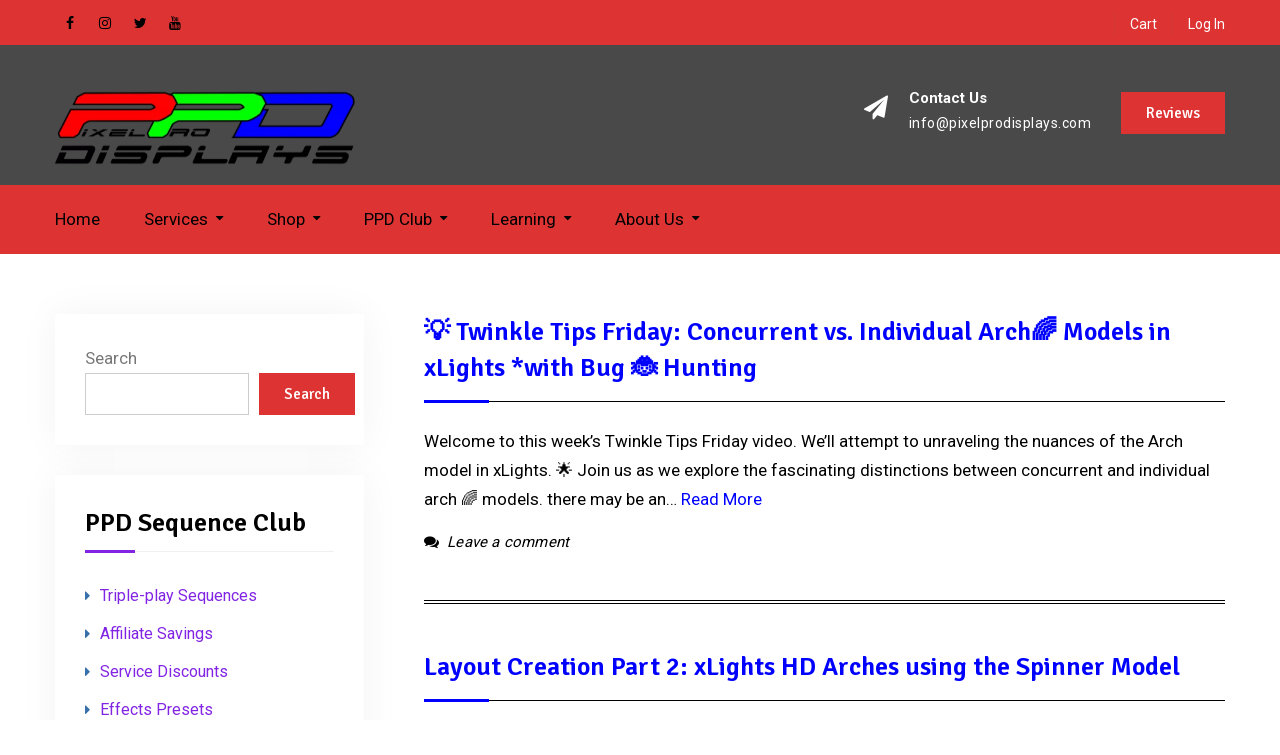

--- FILE ---
content_type: text/html; charset=UTF-8
request_url: https://pixelprodisplays.com/tag/arches/
body_size: 24913
content:
<!DOCTYPE html><html lang="en-US"><head>
<meta name="facebook-domain-verification" content="ph1vdny8ftnz7nueh8240xr6wjxl54" />
<meta charset="UTF-8">
<meta name="viewport" content="width=device-width, initial-scale=1">
<link rel="profile" href="https://gmpg.org/xfn/11">
<meta name='robots' content='index, follow, max-image-preview:large, max-snippet:-1, max-video-preview:-1' />
<script data-no-defer="1" data-ezscrex="false" data-cfasync="false" data-pagespeed-no-defer data-cookieconsent="ignore">
var ctPublicFunctions = {"_ajax_nonce":"72e8b25992","_rest_nonce":"cdeaaec2e3","_ajax_url":"\/wp-admin\/admin-ajax.php","_rest_url":"https:\/\/pixelprodisplays.com\/wp-json\/","data__cookies_type":"none","data__ajax_type":"rest","data__bot_detector_enabled":"1","data__frontend_data_log_enabled":1,"cookiePrefix":"","wprocket_detected":false,"host_url":"pixelprodisplays.com","text__ee_click_to_select":"Click to select the whole data","text__ee_original_email":"The complete one is","text__ee_got_it":"Got it","text__ee_blocked":"Blocked","text__ee_cannot_connect":"Cannot connect","text__ee_cannot_decode":"Can not decode email. Unknown reason","text__ee_email_decoder":"CleanTalk email decoder","text__ee_wait_for_decoding":"The magic is on the way!","text__ee_decoding_process":"Please wait a few seconds while we decode the contact data."}
</script>
<script data-no-defer="1" data-ezscrex="false" data-cfasync="false" data-pagespeed-no-defer data-cookieconsent="ignore">
var ctPublic = {"_ajax_nonce":"72e8b25992","settings__forms__check_internal":"0","settings__forms__check_external":"0","settings__forms__force_protection":"0","settings__forms__search_test":"1","settings__forms__wc_add_to_cart":"0","settings__data__bot_detector_enabled":"1","settings__sfw__anti_crawler":0,"blog_home":"https:\/\/pixelprodisplays.com\/","pixel__setting":"3","pixel__enabled":true,"pixel__url":null,"data__email_check_before_post":"1","data__email_check_exist_post":"1","data__cookies_type":"none","data__key_is_ok":true,"data__visible_fields_required":true,"wl_brandname":"Anti-Spam by CleanTalk","wl_brandname_short":"CleanTalk","ct_checkjs_key":"0dc231175640250fdbc75d7acda2aced9586d3be84f670c9e0c966353a7b88d3","emailEncoderPassKey":"3d46474a350ee435f2cffcd37c824231","bot_detector_forms_excluded":"W10=","advancedCacheExists":false,"varnishCacheExists":false,"wc_ajax_add_to_cart":true}
</script>
<!-- This site is optimized with the Yoast SEO plugin v26.8 - https://yoast.com/product/yoast-seo-wordpress/ -->
<title>Arches Archives - Pixel Pro Displays LLC</title>
<link rel="canonical" href="https://pixelprodisplays.com/tag/arches/" />
<meta property="og:locale" content="en_US" />
<meta property="og:type" content="article" />
<meta property="og:title" content="Arches Archives - Pixel Pro Displays LLC" />
<meta property="og:url" content="https://pixelprodisplays.com/tag/arches/" />
<meta property="og:site_name" content="Pixel Pro Displays LLC" />
<meta property="og:image" content="https://pixelprodisplays.com/wp-content/uploads/2018/10/Facebook-Logo.png" />
<meta property="og:image:width" content="1200" />
<meta property="og:image:height" content="630" />
<meta property="og:image:type" content="image/png" />
<meta name="twitter:card" content="summary_large_image" />
<meta name="twitter:site" content="@PixelProDisplay" />
<script type="application/ld+json" class="yoast-schema-graph">{"@context":"https://schema.org","@graph":[{"@type":"CollectionPage","@id":"https://pixelprodisplays.com/tag/arches/","url":"https://pixelprodisplays.com/tag/arches/","name":"Arches Archives - Pixel Pro Displays LLC","isPartOf":{"@id":"https://pixelprodisplays.com/#website"},"breadcrumb":{"@id":"https://pixelprodisplays.com/tag/arches/#breadcrumb"},"inLanguage":"en-US"},{"@type":"BreadcrumbList","@id":"https://pixelprodisplays.com/tag/arches/#breadcrumb","itemListElement":[{"@type":"ListItem","position":1,"name":"Home","item":"https://pixelprodisplays.com/"},{"@type":"ListItem","position":2,"name":"Arches"}]},{"@type":"WebSite","@id":"https://pixelprodisplays.com/#website","url":"https://pixelprodisplays.com/","name":"Pixel Pro Displays LLC","description":"PPD delivers a fully customizable sound-sync pixel light sequence display technology","publisher":{"@id":"https://pixelprodisplays.com/#organization"},"potentialAction":[{"@type":"SearchAction","target":{"@type":"EntryPoint","urlTemplate":"https://pixelprodisplays.com/?s={search_term_string}"},"query-input":{"@type":"PropertyValueSpecification","valueRequired":true,"valueName":"search_term_string"}}],"inLanguage":"en-US"},{"@type":"Organization","@id":"https://pixelprodisplays.com/#organization","name":"Pixel Pro Displays LLC","url":"https://pixelprodisplays.com/","logo":{"@type":"ImageObject","inLanguage":"en-US","@id":"https://pixelprodisplays.com/#/schema/logo/image/","url":"https://wordpress-rw4w8o0gwcsg8sw8gs000cwo.pixelprodisplays.com/wp-content/uploads/2018/02/PPD_white.png","contentUrl":"https://wordpress-rw4w8o0gwcsg8sw8gs000cwo.pixelprodisplays.com/wp-content/uploads/2018/02/PPD_white.png","width":257,"height":100,"caption":"Pixel Pro Displays LLC"},"image":{"@id":"https://pixelprodisplays.com/#/schema/logo/image/"},"sameAs":["https://www.facebook.com/pixelprodisplays/","https://x.com/PixelProDisplay","https://www.instagram.com/pixelprodisplays/","https://www.youtube.com/channel/UCVxD7w-O4zZ4SDjQ5dLGqtw"]}]}</script>
<!-- / Yoast SEO plugin. -->
<link rel='dns-prefetch' href='//fd.cleantalk.org' />
<link rel='dns-prefetch' href='//fonts.googleapis.com' />
<link rel="alternate" type="application/rss+xml" title="Pixel Pro Displays LLC &raquo; Feed" href="https://pixelprodisplays.com/feed/" />
<link rel="alternate" type="application/rss+xml" title="Pixel Pro Displays LLC &raquo; Comments Feed" href="https://pixelprodisplays.com/comments/feed/" />
<link rel="alternate" type="application/rss+xml" title="Pixel Pro Displays LLC &raquo; Arches Tag Feed" href="https://pixelprodisplays.com/tag/arches/feed/" />
<style id='wp-img-auto-sizes-contain-inline-css' type='text/css'>
img:is([sizes=auto i],[sizes^="auto," i]){contain-intrinsic-size:3000px 1500px}
/*# sourceURL=wp-img-auto-sizes-contain-inline-css */
</style>
<!-- <link rel='stylesheet' id='wp-block-library-css' href='https://pixelprodisplays.com/wp-includes/css/dist/block-library/style.min.css' type='text/css' media='all' /> -->
<link rel="stylesheet" type="text/css" href="//pixelprodisplays.com/wp-content/cache/wpfc-minified/k2cy6u9g/fgg83.css" media="all"/>
<style id='classic-theme-styles-inline-css' type='text/css'>
/*! This file is auto-generated */
.wp-block-button__link{color:#fff;background-color:#32373c;border-radius:9999px;box-shadow:none;text-decoration:none;padding:calc(.667em + 2px) calc(1.333em + 2px);font-size:1.125em}.wp-block-file__button{background:#32373c;color:#fff;text-decoration:none}
/*# sourceURL=/wp-includes/css/classic-themes.min.css */
</style>
<style id='auto-amazon-links-unit-style-inline-css' type='text/css'>
.aal-gutenberg-preview{max-height:400px;overflow:auto}
/*# sourceURL=https://pixelprodisplays.com/wp-content/plugins/amazon-auto-links/include/core/component/gutenberg/unit_block/build/style-index.css */
</style>
<!-- <link rel='stylesheet' id='jquery-selectBox-css' href='https://pixelprodisplays.com/wp-content/plugins/yith-woocommerce-wishlist/assets/css/jquery.selectBox.css' type='text/css' media='all' /> -->
<!-- <link rel='stylesheet' id='woocommerce_prettyPhoto_css-css' href='//pixelprodisplays.com/wp-content/plugins/woocommerce/assets/css/prettyPhoto.css' type='text/css' media='all' /> -->
<!-- <link rel='stylesheet' id='yith-wcwl-main-css' href='https://pixelprodisplays.com/wp-content/plugins/yith-woocommerce-wishlist/assets/css/style.css' type='text/css' media='all' /> -->
<link rel="stylesheet" type="text/css" href="//pixelprodisplays.com/wp-content/cache/wpfc-minified/8jlfwwqh/fgg3n.css" media="all"/>
<style id='yith-wcwl-main-inline-css' type='text/css'>
:root { --color-add-to-wishlist-background: #333333; --color-add-to-wishlist-text: #FFFFFF; --color-add-to-wishlist-border: #333333; --color-add-to-wishlist-background-hover: #333333; --color-add-to-wishlist-text-hover: #FFFFFF; --color-add-to-wishlist-border-hover: #333333; --rounded-corners-radius: 16px; --add-to-cart-rounded-corners-radius: 16px; --color-headers-background: #F4F4F4; --feedback-duration: 3s } 
:root { --color-add-to-wishlist-background: #333333; --color-add-to-wishlist-text: #FFFFFF; --color-add-to-wishlist-border: #333333; --color-add-to-wishlist-background-hover: #333333; --color-add-to-wishlist-text-hover: #FFFFFF; --color-add-to-wishlist-border-hover: #333333; --rounded-corners-radius: 16px; --add-to-cart-rounded-corners-radius: 16px; --color-headers-background: #F4F4F4; --feedback-duration: 3s } 
/*# sourceURL=yith-wcwl-main-inline-css */
</style>
<style id='global-styles-inline-css' type='text/css'>
:root{--wp--preset--aspect-ratio--square: 1;--wp--preset--aspect-ratio--4-3: 4/3;--wp--preset--aspect-ratio--3-4: 3/4;--wp--preset--aspect-ratio--3-2: 3/2;--wp--preset--aspect-ratio--2-3: 2/3;--wp--preset--aspect-ratio--16-9: 16/9;--wp--preset--aspect-ratio--9-16: 9/16;--wp--preset--color--black: #000000;--wp--preset--color--cyan-bluish-gray: #abb8c3;--wp--preset--color--white: #ffffff;--wp--preset--color--pale-pink: #f78da7;--wp--preset--color--vivid-red: #cf2e2e;--wp--preset--color--luminous-vivid-orange: #ff6900;--wp--preset--color--luminous-vivid-amber: #fcb900;--wp--preset--color--light-green-cyan: #7bdcb5;--wp--preset--color--vivid-green-cyan: #00d084;--wp--preset--color--pale-cyan-blue: #8ed1fc;--wp--preset--color--vivid-cyan-blue: #0693e3;--wp--preset--color--vivid-purple: #9b51e0;--wp--preset--gradient--vivid-cyan-blue-to-vivid-purple: linear-gradient(135deg,rgb(6,147,227) 0%,rgb(155,81,224) 100%);--wp--preset--gradient--light-green-cyan-to-vivid-green-cyan: linear-gradient(135deg,rgb(122,220,180) 0%,rgb(0,208,130) 100%);--wp--preset--gradient--luminous-vivid-amber-to-luminous-vivid-orange: linear-gradient(135deg,rgb(252,185,0) 0%,rgb(255,105,0) 100%);--wp--preset--gradient--luminous-vivid-orange-to-vivid-red: linear-gradient(135deg,rgb(255,105,0) 0%,rgb(207,46,46) 100%);--wp--preset--gradient--very-light-gray-to-cyan-bluish-gray: linear-gradient(135deg,rgb(238,238,238) 0%,rgb(169,184,195) 100%);--wp--preset--gradient--cool-to-warm-spectrum: linear-gradient(135deg,rgb(74,234,220) 0%,rgb(151,120,209) 20%,rgb(207,42,186) 40%,rgb(238,44,130) 60%,rgb(251,105,98) 80%,rgb(254,248,76) 100%);--wp--preset--gradient--blush-light-purple: linear-gradient(135deg,rgb(255,206,236) 0%,rgb(152,150,240) 100%);--wp--preset--gradient--blush-bordeaux: linear-gradient(135deg,rgb(254,205,165) 0%,rgb(254,45,45) 50%,rgb(107,0,62) 100%);--wp--preset--gradient--luminous-dusk: linear-gradient(135deg,rgb(255,203,112) 0%,rgb(199,81,192) 50%,rgb(65,88,208) 100%);--wp--preset--gradient--pale-ocean: linear-gradient(135deg,rgb(255,245,203) 0%,rgb(182,227,212) 50%,rgb(51,167,181) 100%);--wp--preset--gradient--electric-grass: linear-gradient(135deg,rgb(202,248,128) 0%,rgb(113,206,126) 100%);--wp--preset--gradient--midnight: linear-gradient(135deg,rgb(2,3,129) 0%,rgb(40,116,252) 100%);--wp--preset--font-size--small: 13px;--wp--preset--font-size--medium: 20px;--wp--preset--font-size--large: 36px;--wp--preset--font-size--x-large: 42px;--wp--preset--spacing--20: 0.44rem;--wp--preset--spacing--30: 0.67rem;--wp--preset--spacing--40: 1rem;--wp--preset--spacing--50: 1.5rem;--wp--preset--spacing--60: 2.25rem;--wp--preset--spacing--70: 3.38rem;--wp--preset--spacing--80: 5.06rem;--wp--preset--shadow--natural: 6px 6px 9px rgba(0, 0, 0, 0.2);--wp--preset--shadow--deep: 12px 12px 50px rgba(0, 0, 0, 0.4);--wp--preset--shadow--sharp: 6px 6px 0px rgba(0, 0, 0, 0.2);--wp--preset--shadow--outlined: 6px 6px 0px -3px rgb(255, 255, 255), 6px 6px rgb(0, 0, 0);--wp--preset--shadow--crisp: 6px 6px 0px rgb(0, 0, 0);}:where(.is-layout-flex){gap: 0.5em;}:where(.is-layout-grid){gap: 0.5em;}body .is-layout-flex{display: flex;}.is-layout-flex{flex-wrap: wrap;align-items: center;}.is-layout-flex > :is(*, div){margin: 0;}body .is-layout-grid{display: grid;}.is-layout-grid > :is(*, div){margin: 0;}:where(.wp-block-columns.is-layout-flex){gap: 2em;}:where(.wp-block-columns.is-layout-grid){gap: 2em;}:where(.wp-block-post-template.is-layout-flex){gap: 1.25em;}:where(.wp-block-post-template.is-layout-grid){gap: 1.25em;}.has-black-color{color: var(--wp--preset--color--black) !important;}.has-cyan-bluish-gray-color{color: var(--wp--preset--color--cyan-bluish-gray) !important;}.has-white-color{color: var(--wp--preset--color--white) !important;}.has-pale-pink-color{color: var(--wp--preset--color--pale-pink) !important;}.has-vivid-red-color{color: var(--wp--preset--color--vivid-red) !important;}.has-luminous-vivid-orange-color{color: var(--wp--preset--color--luminous-vivid-orange) !important;}.has-luminous-vivid-amber-color{color: var(--wp--preset--color--luminous-vivid-amber) !important;}.has-light-green-cyan-color{color: var(--wp--preset--color--light-green-cyan) !important;}.has-vivid-green-cyan-color{color: var(--wp--preset--color--vivid-green-cyan) !important;}.has-pale-cyan-blue-color{color: var(--wp--preset--color--pale-cyan-blue) !important;}.has-vivid-cyan-blue-color{color: var(--wp--preset--color--vivid-cyan-blue) !important;}.has-vivid-purple-color{color: var(--wp--preset--color--vivid-purple) !important;}.has-black-background-color{background-color: var(--wp--preset--color--black) !important;}.has-cyan-bluish-gray-background-color{background-color: var(--wp--preset--color--cyan-bluish-gray) !important;}.has-white-background-color{background-color: var(--wp--preset--color--white) !important;}.has-pale-pink-background-color{background-color: var(--wp--preset--color--pale-pink) !important;}.has-vivid-red-background-color{background-color: var(--wp--preset--color--vivid-red) !important;}.has-luminous-vivid-orange-background-color{background-color: var(--wp--preset--color--luminous-vivid-orange) !important;}.has-luminous-vivid-amber-background-color{background-color: var(--wp--preset--color--luminous-vivid-amber) !important;}.has-light-green-cyan-background-color{background-color: var(--wp--preset--color--light-green-cyan) !important;}.has-vivid-green-cyan-background-color{background-color: var(--wp--preset--color--vivid-green-cyan) !important;}.has-pale-cyan-blue-background-color{background-color: var(--wp--preset--color--pale-cyan-blue) !important;}.has-vivid-cyan-blue-background-color{background-color: var(--wp--preset--color--vivid-cyan-blue) !important;}.has-vivid-purple-background-color{background-color: var(--wp--preset--color--vivid-purple) !important;}.has-black-border-color{border-color: var(--wp--preset--color--black) !important;}.has-cyan-bluish-gray-border-color{border-color: var(--wp--preset--color--cyan-bluish-gray) !important;}.has-white-border-color{border-color: var(--wp--preset--color--white) !important;}.has-pale-pink-border-color{border-color: var(--wp--preset--color--pale-pink) !important;}.has-vivid-red-border-color{border-color: var(--wp--preset--color--vivid-red) !important;}.has-luminous-vivid-orange-border-color{border-color: var(--wp--preset--color--luminous-vivid-orange) !important;}.has-luminous-vivid-amber-border-color{border-color: var(--wp--preset--color--luminous-vivid-amber) !important;}.has-light-green-cyan-border-color{border-color: var(--wp--preset--color--light-green-cyan) !important;}.has-vivid-green-cyan-border-color{border-color: var(--wp--preset--color--vivid-green-cyan) !important;}.has-pale-cyan-blue-border-color{border-color: var(--wp--preset--color--pale-cyan-blue) !important;}.has-vivid-cyan-blue-border-color{border-color: var(--wp--preset--color--vivid-cyan-blue) !important;}.has-vivid-purple-border-color{border-color: var(--wp--preset--color--vivid-purple) !important;}.has-vivid-cyan-blue-to-vivid-purple-gradient-background{background: var(--wp--preset--gradient--vivid-cyan-blue-to-vivid-purple) !important;}.has-light-green-cyan-to-vivid-green-cyan-gradient-background{background: var(--wp--preset--gradient--light-green-cyan-to-vivid-green-cyan) !important;}.has-luminous-vivid-amber-to-luminous-vivid-orange-gradient-background{background: var(--wp--preset--gradient--luminous-vivid-amber-to-luminous-vivid-orange) !important;}.has-luminous-vivid-orange-to-vivid-red-gradient-background{background: var(--wp--preset--gradient--luminous-vivid-orange-to-vivid-red) !important;}.has-very-light-gray-to-cyan-bluish-gray-gradient-background{background: var(--wp--preset--gradient--very-light-gray-to-cyan-bluish-gray) !important;}.has-cool-to-warm-spectrum-gradient-background{background: var(--wp--preset--gradient--cool-to-warm-spectrum) !important;}.has-blush-light-purple-gradient-background{background: var(--wp--preset--gradient--blush-light-purple) !important;}.has-blush-bordeaux-gradient-background{background: var(--wp--preset--gradient--blush-bordeaux) !important;}.has-luminous-dusk-gradient-background{background: var(--wp--preset--gradient--luminous-dusk) !important;}.has-pale-ocean-gradient-background{background: var(--wp--preset--gradient--pale-ocean) !important;}.has-electric-grass-gradient-background{background: var(--wp--preset--gradient--electric-grass) !important;}.has-midnight-gradient-background{background: var(--wp--preset--gradient--midnight) !important;}.has-small-font-size{font-size: var(--wp--preset--font-size--small) !important;}.has-medium-font-size{font-size: var(--wp--preset--font-size--medium) !important;}.has-large-font-size{font-size: var(--wp--preset--font-size--large) !important;}.has-x-large-font-size{font-size: var(--wp--preset--font-size--x-large) !important;}
:where(.wp-block-post-template.is-layout-flex){gap: 1.25em;}:where(.wp-block-post-template.is-layout-grid){gap: 1.25em;}
:where(.wp-block-term-template.is-layout-flex){gap: 1.25em;}:where(.wp-block-term-template.is-layout-grid){gap: 1.25em;}
:where(.wp-block-columns.is-layout-flex){gap: 2em;}:where(.wp-block-columns.is-layout-grid){gap: 2em;}
:root :where(.wp-block-pullquote){font-size: 1.5em;line-height: 1.6;}
/*# sourceURL=global-styles-inline-css */
</style>
<!-- <link rel='stylesheet' id='cleantalk-public-css-css' href='https://pixelprodisplays.com/wp-content/plugins/cleantalk-spam-protect/css/cleantalk-public.min.css' type='text/css' media='all' /> -->
<!-- <link rel='stylesheet' id='cleantalk-email-decoder-css-css' href='https://pixelprodisplays.com/wp-content/plugins/cleantalk-spam-protect/css/cleantalk-email-decoder.min.css' type='text/css' media='all' /> -->
<!-- <link rel='stylesheet' id='woocommerce-layout-css' href='https://pixelprodisplays.com/wp-content/plugins/woocommerce/assets/css/woocommerce-layout.css' type='text/css' media='all' /> -->
<link rel="stylesheet" type="text/css" href="//pixelprodisplays.com/wp-content/cache/wpfc-minified/eiyn15v6/fgg3n.css" media="all"/>
<!-- <link rel='stylesheet' id='woocommerce-smallscreen-css' href='https://pixelprodisplays.com/wp-content/plugins/woocommerce/assets/css/woocommerce-smallscreen.css' type='text/css' media='only screen and (max-width: 768px)' /> -->
<link rel="stylesheet" type="text/css" href="//pixelprodisplays.com/wp-content/cache/wpfc-minified/fr4fpnxg/fgg3n.css" media="only screen and (max-width: 768px)"/>
<!-- <link rel='stylesheet' id='woocommerce-general-css' href='https://pixelprodisplays.com/wp-content/plugins/woocommerce/assets/css/woocommerce.css' type='text/css' media='all' /> -->
<link rel="stylesheet" type="text/css" href="//pixelprodisplays.com/wp-content/cache/wpfc-minified/m95wamxl/fgg3n.css" media="all"/>
<style id='woocommerce-inline-inline-css' type='text/css'>
.woocommerce form .form-row .required { visibility: visible; }
/*# sourceURL=woocommerce-inline-inline-css */
</style>
<!-- <link rel='stylesheet' id='amazon-auto-links-_common-css' href='https://pixelprodisplays.com/wp-content/plugins/amazon-auto-links/template/_common/style.min.css' type='text/css' media='all' /> -->
<!-- <link rel='stylesheet' id='amazon-auto-links-list-css' href='https://pixelprodisplays.com/wp-content/plugins/amazon-auto-links/template/list/style.min.css' type='text/css' media='all' /> -->
<!-- <link rel='stylesheet' id='amazon-auto-links-image-css' href='https://pixelprodisplays.com/wp-content/plugins/amazon-auto-links/template/image/style.min.css' type='text/css' media='all' /> -->
<!-- <link rel='stylesheet' id='if-menu-site-css-css' href='https://pixelprodisplays.com/wp-content/plugins/if-menu/assets/if-menu-site.css' type='text/css' media='all' /> -->
<!-- <link rel='stylesheet' id='wordpress-popular-posts-css-css' href='https://pixelprodisplays.com/wp-content/plugins/wordpress-popular-posts/assets/css/wpp.css' type='text/css' media='all' /> -->
<!-- <link rel='stylesheet' id='woosb-frontend-css' href='https://pixelprodisplays.com/wp-content/plugins/woo-product-bundle-premium/assets/css/frontend.css' type='text/css' media='all' /> -->
<!-- <link rel='stylesheet' id='font-awesome-css' href='https://pixelprodisplays.com/wp-content/plugins/elementor/assets/lib/font-awesome/css/font-awesome.min.css' type='text/css' media='all' /> -->
<link rel="stylesheet" type="text/css" href="//pixelprodisplays.com/wp-content/cache/wpfc-minified/6nfe34zq/fgg3n.css" media="all"/>
<style id='font-awesome-inline-css' type='text/css'>
[data-font="FontAwesome"]:before {font-family: 'FontAwesome' !important;content: attr(data-icon) !important;speak: none !important;font-weight: normal !important;font-variant: normal !important;text-transform: none !important;line-height: 1 !important;font-style: normal !important;-webkit-font-smoothing: antialiased !important;-moz-osx-font-smoothing: grayscale !important;}
/*# sourceURL=font-awesome-inline-css */
</style>
<!-- <link rel='stylesheet' id='jquery-sidr-css' href='https://pixelprodisplays.com/wp-content/themes/education-mind-pro/vendors/sidr/css/jquery.sidr.dark.min.css' type='text/css' media='all' /> -->
<!-- <link rel='stylesheet' id='jquery-slick-css' href='https://pixelprodisplays.com/wp-content/themes/education-mind-pro/vendors/slick/slick.min.css' type='text/css' media='all' /> -->
<!-- <link rel='stylesheet' id='education-mind-style-css' href='https://pixelprodisplays.com/wp-content/themes/education-mind-pro/style.css' type='text/css' media='all' /> -->
<!-- <link rel='stylesheet' id='wc-ppcp-style-css' href='https://pixelprodisplays.com/wp-content/plugins/pymntpl-paypal-woocommerce/build/css/styles.css' type='text/css' media='all' /> -->
<!-- <link rel='stylesheet' id='dashicons-css' href='https://pixelprodisplays.com/wp-includes/css/dashicons.min.css' type='text/css' media='all' /> -->
<link rel="stylesheet" type="text/css" href="//pixelprodisplays.com/wp-content/cache/wpfc-minified/324zbmq1/fgg3n.css" media="all"/>
<style id='dashicons-inline-css' type='text/css'>
[data-font="Dashicons"]:before {font-family: 'Dashicons' !important;content: attr(data-icon) !important;speak: none !important;font-weight: normal !important;font-variant: normal !important;text-transform: none !important;line-height: 1 !important;font-style: normal !important;-webkit-font-smoothing: antialiased !important;-moz-osx-font-smoothing: grayscale !important;}
/*# sourceURL=dashicons-inline-css */
</style>
<!-- <link rel='stylesheet' id='wp-pointer-css' href='https://pixelprodisplays.com/wp-includes/css/wp-pointer.min.css' type='text/css' media='all' /> -->
<!-- <link rel='stylesheet' id='jquery-ui-style-css' href='https://pixelprodisplays.com/wp-content/plugins/woocommerce/assets/css/jquery-ui/jquery-ui.min.css' type='text/css' media='all' /> -->
<!-- <link rel='stylesheet' id='wcfm_fa_icon_css-css' href='https://pixelprodisplays.com/wp-content/plugins/wc-frontend-manager/assets/fonts/font-awesome/css/wcfmicon.min.css' type='text/css' media='all' /> -->
<!-- <link rel='stylesheet' id='wcfm_core_css-css' href='https://pixelprodisplays.com/wp-content/plugins/wc-frontend-manager/assets/css/min/wcfm-style-core.css' type='text/css' media='all' /> -->
<!-- <link rel='stylesheet' id='ws-plugin--s2member-css' href='https://pixelprodisplays.com/wp-content/plugins/s2member/s2member-o.php?ws_plugin__s2member_css=1&#038;qcABC=1' type='text/css' media='all' /> -->
<link rel="stylesheet" type="text/css" href="//pixelprodisplays.com/wp-content/cache/wpfc-minified/8trxnrjw/fgg83.css" media="all"/>
<link rel="https://api.w.org/" href="https://pixelprodisplays.com/wp-json/" /><link rel="alternate" title="JSON" type="application/json" href="https://pixelprodisplays.com/wp-json/wp/v2/tags/978" /><link rel="EditURI" type="application/rsd+xml" title="RSD" href="https://pixelprodisplays.com/xmlrpc.php?rsd" />
<meta name="generator" content="WordPress 6.9" />
<meta name="generator" content="WooCommerce 10.4.3" />
<style type='text/css' id='amazon-auto-links-button-css' data-version='5.4.3'>.amazon-auto-links-button.amazon-auto-links-button-default { background-image: -webkit-linear-gradient(top, #4997e5, #3f89ba);background-image: -moz-linear-gradient(top, #4997e5, #3f89ba);background-image: -ms-linear-gradient(top, #4997e5, #3f89ba);background-image: -o-linear-gradient(top, #4997e5, #3f89ba);background-image: linear-gradient(to bottom, #4997e5, #3f89ba);-webkit-border-radius: 4px;-moz-border-radius: 4px;border-radius: 4px;margin-left: auto;margin-right: auto;text-align: center;white-space: nowrap;color: #ffffff;font-size: 13px;text-shadow: 0 0 transparent;width: 100px;padding: 7px 8px 8px 8px;background: #3498db;border: solid #6891a5 1px;text-decoration: none;}.amazon-auto-links-button.amazon-auto-links-button-default:hover {background: #3cb0fd;background-image: -webkit-linear-gradient(top, #3cb0fd, #3498db);background-image: -moz-linear-gradient(top, #3cb0fd, #3498db);background-image: -ms-linear-gradient(top, #3cb0fd, #3498db);background-image: -o-linear-gradient(top, #3cb0fd, #3498db);background-image: linear-gradient(to bottom, #3cb0fd, #3498db);text-decoration: none;}.amazon-auto-links-button.amazon-auto-links-button-default > a {color: inherit; border-bottom: none;text-decoration: none; }.amazon-auto-links-button.amazon-auto-links-button-default > a:hover {color: inherit;}.amazon-auto-links-button > a, .amazon-auto-links-button > a:hover {-webkit-box-shadow: none;box-shadow: none;color: inherit;}div.amazon-auto-links-button {line-height: 1.3; }button.amazon-auto-links-button {white-space: nowrap;}.amazon-auto-links-button-link {text-decoration: none;}.amazon-auto-links-button-31990 { display: block; margin-right: auto; margin-left: auto; position: relative; width: 176px; height: 28px; } .amazon-auto-links-button-31990 > img { height: unset; max-width: 100%; max-height: 100%; margin-right: auto; margin-left: auto; display: block; position: absolute; top: 50%; left: 50%; -ms-transform: translate(-50%, -50%); transform: translate(-50%, -50%); }.amazon-auto-links-button-31991 { display: block; margin-right: auto; margin-left: auto; position: relative; width: 148px; height: 79px; transform: scale(0.98); } .amazon-auto-links-button-31991:hover { transform: scale(1.0); } .amazon-auto-links-button-31991 > img { height: unset; max-width: 100%; max-height: 100%; margin-right: auto; margin-left: auto; display: block; position: absolute; top: 50%; left: 50%; -ms-transform: translate(-50%, -50%); transform: translate(-50%, -50%); } .amazon-auto-links-button-31991 > img:hover { filter: alpha(opacity=70); opacity: 0.7; }.amazon-auto-links-button-31986 { margin-right: auto; margin-left: auto; white-space: nowrap; text-align: center; display: inline-flex; justify-content: space-around; font-size: 13px; color: #ffffff; font-weight: 400; padding-top: 8px; padding-right: 16px; padding-bottom: 8px; padding-left: 16px; border-radius: 4px; border-color: #1f628d; border-width: 1px; background-color: #4997e5; transform: scale(0.98); border-style: none; background-solid: solid; } .amazon-auto-links-button-31986 * { box-sizing: border-box; } .amazon-auto-links-button-31986 .button-icon { margin-right: auto; margin-left: auto; display: none; height: auto; border: solid 0; } .amazon-auto-links-button-31986 .button-icon > i { display: inline-block; width: 100%; height: 100%; } .amazon-auto-links-button-31986 .button-icon-left { display: inline-flex; background-color: transparent; border-color: transparent; padding: 0px; margin: 0px; min-height: 17px; min-width: 17px; padding-top: 0px; padding-right: 0px; padding-bottom: 0px; padding-left: 0px; } .amazon-auto-links-button-31986 .button-icon-left > i { background-color: #ffffff; background-size: contain; background-position: center; background-repeat: no-repeat; -webkit-mask-image: url('https://wordpress-rw4w8o0gwcsg8sw8gs000cwo.pixelprodisplays.com/wp-content/plugins/amazon-auto-links/include/core/component/button/asset/image/icon/cart.svg'); mask-image: url('https://wordpress-rw4w8o0gwcsg8sw8gs000cwo.pixelprodisplays.com/wp-content/plugins/amazon-auto-links/include/core/component/button/asset/image/icon/cart.svg'); -webkit-mask-position: center center; mask-position: center center; -webkit-mask-repeat: no-repeat; mask-repeat: no-repeat; } .amazon-auto-links-button-31986 .button-label { margin-top: 0px; margin-right: 8px; margin-bottom: 0px; margin-left: 8px; } .amazon-auto-links-button-31986 > * { align-items: center; display: inline-flex; vertical-align: middle; } .amazon-auto-links-button-31986:hover { transform: scale(1.0); filter: alpha(opacity=70); opacity: 0.7; }.amazon-auto-links-button-31987 { margin-right: auto; margin-left: auto; white-space: nowrap; text-align: center; display: inline-flex; justify-content: space-around; font-size: 13px; color: #ffffff; font-weight: 400; padding-top: 8px; padding-right: 16px; padding-bottom: 8px; padding-left: 16px; border-radius: 0px; border-color: #1f628d; border-width: 1px; background-color: #0a0101; transform: scale(0.98); border-style: none; background-solid: solid; } .amazon-auto-links-button-31987 * { box-sizing: border-box; } .amazon-auto-links-button-31987 .button-icon { margin-right: auto; margin-left: auto; display: none; height: auto; border: solid 0; } .amazon-auto-links-button-31987 .button-icon > i { display: inline-block; width: 100%; height: 100%; } .amazon-auto-links-button-31987 .button-icon-left { display: inline-flex; background-color: transparent; border-color: transparent; padding: 0px; margin: 0px; min-height: 17px; min-width: 17px; padding-top: 0px; padding-right: 0px; padding-bottom: 0px; padding-left: 0px; } .amazon-auto-links-button-31987 .button-icon-left > i { background-color: #ffffff; background-size: contain; background-position: center; background-repeat: no-repeat; -webkit-mask-image: url('https://wordpress-rw4w8o0gwcsg8sw8gs000cwo.pixelprodisplays.com/wp-content/plugins/amazon-auto-links/include/core/component/button/asset/image/icon/cart.svg'); mask-image: url('https://wordpress-rw4w8o0gwcsg8sw8gs000cwo.pixelprodisplays.com/wp-content/plugins/amazon-auto-links/include/core/component/button/asset/image/icon/cart.svg'); -webkit-mask-position: center center; mask-position: center center; -webkit-mask-repeat: no-repeat; mask-repeat: no-repeat; } .amazon-auto-links-button-31987 .button-icon-right { display: inline-flex; background-color: #ffffff; border-color: transparent; margin: 0px; min-height: 17px; min-width: 17px; border-radius: 10px; padding-top: 0px; padding-right: 0px; padding-bottom: 0px; padding-left: 2px; } .amazon-auto-links-button-31987 .button-icon-right > i { background-color: #000000; background-size: contain; background-position: center; background-repeat: no-repeat; -webkit-mask-image: url('https://wordpress-rw4w8o0gwcsg8sw8gs000cwo.pixelprodisplays.com/wp-content/plugins/amazon-auto-links/include/core/component/button/asset/image/icon/controls-play.svg'); mask-image: url('https://wordpress-rw4w8o0gwcsg8sw8gs000cwo.pixelprodisplays.com/wp-content/plugins/amazon-auto-links/include/core/component/button/asset/image/icon/controls-play.svg'); -webkit-mask-position: center center; mask-position: center center; -webkit-mask-repeat: no-repeat; mask-repeat: no-repeat; } .amazon-auto-links-button-31987 .button-label { margin-top: 0px; margin-right: 16px; margin-bottom: 0px; margin-left: 16px; } .amazon-auto-links-button-31987 > * { align-items: center; display: inline-flex; vertical-align: middle; } .amazon-auto-links-button-31987:hover { transform: scale(1.0); filter: alpha(opacity=70); opacity: 0.7; }.amazon-auto-links-button-31988 { margin-right: auto; margin-left: auto; white-space: nowrap; text-align: center; display: inline-flex; justify-content: space-around; font-size: 13px; color: #000000; font-weight: 500; padding-top: 8px; padding-right: 16px; padding-bottom: 8px; padding-left: 16px; border-radius: 19px; border-color: #e8b500; border-width: 1px; background-color: #ffd814; transform: scale(0.98); border-style: solid; background-solid: solid; } .amazon-auto-links-button-31988 * { box-sizing: border-box; } .amazon-auto-links-button-31988 .button-icon { margin-right: auto; margin-left: auto; display: none; height: auto; border: solid 0; } .amazon-auto-links-button-31988 .button-icon > i { display: inline-block; width: 100%; height: 100%; } .amazon-auto-links-button-31988 .button-label { margin-top: 0px; margin-right: 32px; margin-bottom: 0px; margin-left: 32px; } .amazon-auto-links-button-31988 > * { align-items: center; display: inline-flex; vertical-align: middle; } .amazon-auto-links-button-31988:hover { transform: scale(1.0); filter: alpha(opacity=70); opacity: 0.7; }.amazon-auto-links-button-31989 { margin-right: auto; margin-left: auto; white-space: nowrap; text-align: center; display: inline-flex; justify-content: space-around; font-size: 13px; color: #000000; font-weight: 500; padding: 3px; border-radius: 4px; border-color: #c89411 #b0820f #99710d; border-width: 1px; background-color: #ecb21f; transform: scale(0.98); border-style: solid; background-image: linear-gradient(to bottom,#f8e3ad,#eeba37); } .amazon-auto-links-button-31989 * { box-sizing: border-box; } .amazon-auto-links-button-31989 .button-icon { margin-right: auto; margin-left: auto; display: none; height: auto; border: solid 0; } .amazon-auto-links-button-31989 .button-icon > i { display: inline-block; width: 100%; height: 100%; } .amazon-auto-links-button-31989 .button-icon-left { display: inline-flex; background-color: #2d2d2d; border-width: 1px; border-color: #0a0a0a; border-radius: 2px; margin: 0px; padding-top: 2px; padding-right: 2px; padding-bottom: 3px; padding-left: 2px; min-width: 25px; min-height: 25px; } .amazon-auto-links-button-31989 .button-icon-left > i { background-color: #ffffff; background-size: contain; background-position: center; background-repeat: no-repeat; -webkit-mask-image: url('https://wordpress-rw4w8o0gwcsg8sw8gs000cwo.pixelprodisplays.com/wp-content/plugins/amazon-auto-links/include/core/component/button/asset/image/icon/cart.svg'); mask-image: url('https://wordpress-rw4w8o0gwcsg8sw8gs000cwo.pixelprodisplays.com/wp-content/plugins/amazon-auto-links/include/core/component/button/asset/image/icon/cart.svg'); -webkit-mask-position: center center; mask-position: center center; -webkit-mask-repeat: no-repeat; mask-repeat: no-repeat; } .amazon-auto-links-button-31989 .button-label { margin-top: 0px; margin-right: 32px; margin-bottom: 0px; margin-left: 32px; } .amazon-auto-links-button-31989 > * { align-items: center; display: inline-flex; vertical-align: middle; } .amazon-auto-links-button-31989:hover { transform: scale(1.0); filter: alpha(opacity=70); opacity: 0.7; }.amazon-auto-links-button.amazon-auto-links-button-14707 {background: #4997e5;background-image: -webkit-linear-gradient(top, #4997e5, #3f89ba);background-image: -moz-linear-gradient(top, #4997e5, #3f89ba);background-image: -ms-linear-gradient(top, #4997e5, #3f89ba);background-image: -o-linear-gradient(top, #4997e5, #3f89ba);background-image: linear-gradient(to bottom, #4997e5, #3f89ba);-webkit-border-radius: 4;-moz-border-radius: 4;border-radius: 4px;margin-left: auto;margin-right: auto;text-align: center;white-space: nowrap;color: #ffffff;font-size: 13px;text-shadow-color: transparent;width: 100px;box-shadow-color: #666666;padding: 7px 8px 8px 8px;background: #3498db;border: solid #6891a5 1px;text-decoration: none;}.amazon-auto-links-button.amazon-auto-links-button-14707:hover {background: #3cb0fd;background-image: -webkit-linear-gradient(top, #3cb0fd, #3498db);background-image: -moz-linear-gradient(top, #3cb0fd, #3498db);background-image: -ms-linear-gradient(top, #3cb0fd, #3498db);background-image: -o-linear-gradient(top, #3cb0fd, #3498db);background-image: linear-gradient(to bottom, #3cb0fd, #3498db);text-decoration: none;}.amazon-auto-links-button.amazon-auto-links-button-14707 > a {color: inherit; border-bottom: none;text-decoration: none;}.amazon-auto-links-button.amazon-auto-links-button-14707 > a:hover {color: inherit;}</style>            <style id="wpp-loading-animation-styles">@-webkit-keyframes bgslide{from{background-position-x:0}to{background-position-x:-200%}}@keyframes bgslide{from{background-position-x:0}to{background-position-x:-200%}}.wpp-widget-block-placeholder,.wpp-shortcode-placeholder{margin:0 auto;width:60px;height:3px;background:#dd3737;background:linear-gradient(90deg,#dd3737 0%,#571313 10%,#dd3737 100%);background-size:200% auto;border-radius:3px;-webkit-animation:bgslide 1s infinite linear;animation:bgslide 1s infinite linear}</style>
<noscript><style>.woocommerce-product-gallery{ opacity: 1 !important; }</style></noscript>
<meta name="generator" content="Elementor 3.34.4; features: e_font_icon_svg, additional_custom_breakpoints; settings: css_print_method-external, google_font-enabled, font_display-auto">
<style>
.e-con.e-parent:nth-of-type(n+4):not(.e-lazyloaded):not(.e-no-lazyload),
.e-con.e-parent:nth-of-type(n+4):not(.e-lazyloaded):not(.e-no-lazyload) * {
background-image: none !important;
}
@media screen and (max-height: 1024px) {
.e-con.e-parent:nth-of-type(n+3):not(.e-lazyloaded):not(.e-no-lazyload),
.e-con.e-parent:nth-of-type(n+3):not(.e-lazyloaded):not(.e-no-lazyload) * {
background-image: none !important;
}
}
@media screen and (max-height: 640px) {
.e-con.e-parent:nth-of-type(n+2):not(.e-lazyloaded):not(.e-no-lazyload),
.e-con.e-parent:nth-of-type(n+2):not(.e-lazyloaded):not(.e-no-lazyload) * {
background-image: none !important;
}
}
</style>
<link rel="icon" href="https://pixelprodisplays.com/wp-content/uploads/2019/02/cropped-SiteMarker-1-32x32.png" sizes="32x32" />
<link rel="icon" href="https://pixelprodisplays.com/wp-content/uploads/2019/02/cropped-SiteMarker-1-192x192.png" sizes="192x192" />
<link rel="apple-touch-icon" href="https://pixelprodisplays.com/wp-content/uploads/2019/02/cropped-SiteMarker-1-180x180.png" />
<meta name="msapplication-TileImage" content="https://pixelprodisplays.com/wp-content/uploads/2019/02/cropped-SiteMarker-1-270x270.png" />
<style type="text/css">a,a:visited{color:#8224e3}
#sidebar-front-page-widget-area .widget-title:after,.education_mind_widget_services .service-block-inner > a:hover,.education_mind_widget_features .features-block-icon:hover{background-color:#8224e3}
a:hover,.resources-list ul li::before{color:#939393}
h3.intro-title{border-color:#939393}
h1,h2,h3,h4,h5,h6{color:#000000}
#sidebar-front-page-widget-area a.button,a.cta-button-primary,.comment-reply-link,button, input[type="button"], input[type="reset"], input[type="submit"],#infinite-handle span button,a.custom-button, a.custom-button:visited,.right-head a.custom-button,.right-head a.custom-button{background-color:#dd3333}
#sidebar-front-page-widget-area a.button:hover,#infinite-handle span:hover,.search-box > a:hover,a.button:hover,a.links-btn:hover::after,.search-form .search-submit:hover,a.cta-button-primary:hover,a.comment-reply-link:hover,.comment-reply-link:hover,button:hover, input[type="button"]:hover, input[type="reset"]:hover, input[type="submit"]:hover,#infinite-handle span button,a.custom-button:hover, a.custom-button:active, a.custom-button:focus,.right-head a.custom-button:hover{background-color:#dd5858}
#tophead,.header-layout-2 #header-nav {background-color:#dd3333}
#tophead  .education_mind_widget_social ul li a::before,tophead #quick-contact li::before,.header-layout-2 #quick-contact li::before{color:#000000}
.header-layout-2 a.quick-menu-icon{background-color:#000000}
#tophead,tophead #quick-contact li,.header-layout-2 #quick-contact li{color:#ffffff}
#tophead a,#header-nav ul li a,.header-layout-2 #quick-contact li a{color:#ffffff}
#masthead, #main-nav ul ul {background-color:#494949}
.site-title > a{color:#ffffff}
.site-title > a:hover{color:#dd3333}
.site-description{color:#ffffff}
.right-head #quick-contact li::before{color:#ffffff}
.right-head  a,.header-layout-2  .header-search-box > a{color:#ffffff}
.right-head  .cart-section span.cart-value{background-color:#ffffff}
.header-layout-2  .header-search-box > a{border-color:#ffffff}
.right-head a:hover,.header-layout-2  .header-search-box > a:hover{color:#595959}
.right-head{color:#ffffff}
#main-nav,#main-nav ul ul{background-color:#dd3333}
#main-nav ul li a{color:#000000}
.main-navigation ul li.menu-item-has-children > a::after, .main-navigation ul li.page_item_has_children > a::after,.header-layout-2 .main-navigation ul li.menu-item-has-children > a::after, .header-layout-2 .main-navigation ul li.page_item_has_children > a::after{border-top-color:#000000}
.main-navigation ul li li.menu-item-has-children > a::after, .main-navigation ul li li.page_item_has_children > a::after,.header-layout-2 .main-navigation ul li li.menu-item-has-children > a::after, .header-layout-2 .main-navigation ul li li.page_item_has_children > a::after{border-left-color:#000000}
#main-nav ul li > a:hover,#main-nav li.current-menu-item > a, #main-nav li.current_page_item > a,#main-nav ul li:hover > a,a.cart-contents:hover,.header-search-box > a:hover{color:#000000}
#main-slider .cycle-prev, #main-slider .cycle-next{color:#444444}
#main-slider .cycle-prev, #main-slider .cycle-next{background-color:#dd3333}
#main-slider .cycle-prev:hover, #main-slider .cycle-next:hover{background-color:#dd5252}
#main-slider .pager-box:hover,#main-slider .pager-box.cycle-pager-active{background-color:#dd3333}
#main-slider .slider-buttons a.button-primary{background-color:#dd3333}
#main-slider .slider-buttons a:hover,#main-slider .slider-buttons a.button-primary:hover{background-color:#232323}
#main-slider .slider-buttons a:hover{border-color:#232323}
#primary,#primary .entry-content p {color:#000000}
.blog article.hentry, .archive article.hentry,#primary .site-main article .entry-title {border-color:#000000}
#primary a{color:#0000ff}
#primary .site-main article .entry-title::after{background-color:#0000ff}
#primary  a:hover{color:#000080}
#primary .entry-meta > span a,#primary .entry-footer > span a{color:#000000}
#content .entry-meta > span a:hover,#content  .entry-footer > span a:hover{color:#3f3f3b}
#content .entry-meta > span::before,#content  .entry-footer > span::before{color:#000000}
.sidebar .widget-title{color:#000000}
.sidebar a{color:#8224e3}
.sidebar .widget-title:after{background-color:#8224e3}
#sidebar-front-page-widget-area .widget-title{color:#dd3333}
#sidebar-front-page-widget-area .widget-title:after{background-color:#dd3333}
#sidebar-front-page-widget-area .subtitle {color:#000000}
#sidebar-front-page-widget-area a{color:#000000}
{background-color:#000000}
#sidebar-front-page-widget-area a:hover, .resources-list ul li::before{color:#c6c6c6}
.education_mind_widget_features .features-block-icon:hover,#sidebar-front-page-widget-area .education_mind_widget_services .service-block-inner > a:hover{background-color:#c6c6c6}
h3.intro-title{border-color:#c6c6c6}
#colophon{background-color:#dd3333}
#colophon{color:#ffffff}
#colophon a{color:#ffffff}
#colophon a:hover{color:#ffb2b2}
#btn-scrollup i.fa{color:#ffffff}
#btn-scrollup:hover i{color:#dd3333}
#btn-scrollup{background-color:#dd3333}
#btn-scrollup:hover{background-color:#dd4949}
#content .post-navigation a,#content .posts-navigation a,.navigation.pagination .nav-links .page-numbers{color:#7100e2}
#content .post-navigation a:hover,#content .posts-navigation a:hover,.navigation.pagination .nav-links .page-numbers.current,.navigation.pagination .nav-links a.page-numbers:hover{color:#b485e2}
#custom-header a,#breadcrumb li a{color:#8224e3}
#footer-widgets{background-color:#383838}
#footer-widgets .widget-title{color:#5b5957}
#footer-widgets {color:#ffffff}
#footer-widgets a{color:#ffffff}
#footer-widgets h3.widget-title::after{background-color:#ffffff}
#footer-widgets{border-color:#ffffff}
#footer-widgets a:hover{color:#ffffff}
</style>		<style type="text/css" id="wp-custom-css">
#custom-header {
display: none;
}
.product_meta {
display: none;
}
/* =============== SAFE, LOCAL STYLES ONLY =============== */
.ppd-cat { display: block; margin-bottom: 1rem; }  /* local spacing */
/* Top row: 3 across */
.ppd-cat .instr-row {
display: flex;
gap: 12px;
align-items: flex-start;
margin-bottom: 14px;
}
.ppd-cat .instr-item { flex: 1 1 0; overflow: hidden; }
/* Show only the oEmbed preview (hide duplicate link/excerpt lines) */
.ppd-cat .instr-item blockquote.wp-embedded-content,
.ppd-cat .instr-item .wp-embed-excerpt,
.ppd-cat .instr-item .wp-embed-heading,
.ppd-cat .instr-item .wp-embed-title { display: none !important; }
.ppd-cat .instr-item iframe.wp-embedded-content,
.ppd-cat .instr-item .wp-embedded-content {
width: 100% !important;
height: 230px !important; /* tweak 210–260 if you like */
display: block !important;
max-width: 100% !important;
}
/* Link list: plain stacked links */
.ppd-cat .link-list { display: block; }
.ppd-cat .link-list p { margin: 8px 0; }
.ppd-cat .link-list a {
text-decoration: underline;
background: none;
padding: 0;
border-radius: 0;
display: inline;
color: #005fa3;
}
/* Mobile wrapping for the top row only */
@media (max-width: 900px) {
.ppd-cat .instr-row { flex-wrap: wrap; }
.ppd-cat .instr-item { flex: 0 0 calc(50% - 6px); }
}
@media (max-width: 560px) {
.ppd-cat .instr-item { flex: 0 0 100%; }
}
}
</style>
<script data-wpfc-render="false">var Wpfcll={s:[],osl:0,scroll:false,i:function(){Wpfcll.ss();window.addEventListener('load',function(){let observer=new MutationObserver(mutationRecords=>{Wpfcll.osl=Wpfcll.s.length;Wpfcll.ss();if(Wpfcll.s.length > Wpfcll.osl){Wpfcll.ls(false);}});observer.observe(document.getElementsByTagName("html")[0],{childList:true,attributes:true,subtree:true,attributeFilter:["src"],attributeOldValue:false,characterDataOldValue:false});Wpfcll.ls(true);});window.addEventListener('scroll',function(){Wpfcll.scroll=true;Wpfcll.ls(false);});window.addEventListener('resize',function(){Wpfcll.scroll=true;Wpfcll.ls(false);});window.addEventListener('click',function(){Wpfcll.scroll=true;Wpfcll.ls(false);});},c:function(e,pageload){var w=document.documentElement.clientHeight || body.clientHeight;var n=0;if(pageload){n=0;}else{n=(w > 800) ? 800:200;n=Wpfcll.scroll ? 800:n;}var er=e.getBoundingClientRect();var t=0;var p=e.parentNode ? e.parentNode:false;if(typeof p.getBoundingClientRect=="undefined"){var pr=false;}else{var pr=p.getBoundingClientRect();}if(er.x==0 && er.y==0){for(var i=0;i < 10;i++){if(p){if(pr.x==0 && pr.y==0){if(p.parentNode){p=p.parentNode;}if(typeof p.getBoundingClientRect=="undefined"){pr=false;}else{pr=p.getBoundingClientRect();}}else{t=pr.top;break;}}};}else{t=er.top;}if(w - t+n > 0){return true;}return false;},r:function(e,pageload){var s=this;var oc,ot;try{oc=e.getAttribute("data-wpfc-original-src");ot=e.getAttribute("data-wpfc-original-srcset");originalsizes=e.getAttribute("data-wpfc-original-sizes");if(s.c(e,pageload)){if(oc || ot){if(e.tagName=="DIV" || e.tagName=="A" || e.tagName=="SPAN"){e.style.backgroundImage="url("+oc+")";e.removeAttribute("data-wpfc-original-src");e.removeAttribute("data-wpfc-original-srcset");e.removeAttribute("onload");}else{if(oc){e.setAttribute('src',oc);}if(ot){e.setAttribute('srcset',ot);}if(originalsizes){e.setAttribute('sizes',originalsizes);}if(e.getAttribute("alt") && e.getAttribute("alt")=="blank"){e.removeAttribute("alt");}e.removeAttribute("data-wpfc-original-src");e.removeAttribute("data-wpfc-original-srcset");e.removeAttribute("data-wpfc-original-sizes");e.removeAttribute("onload");if(e.tagName=="IFRAME"){var y="https://www.youtube.com/embed/";if(navigator.userAgent.match(/\sEdge?\/\d/i)){e.setAttribute('src',e.getAttribute("src").replace(/.+\/templates\/youtube\.html\#/,y));}e.onload=function(){if(typeof window.jQuery !="undefined"){if(jQuery.fn.fitVids){jQuery(e).parent().fitVids({customSelector:"iframe[src]"});}}var s=e.getAttribute("src").match(/templates\/youtube\.html\#(.+)/);if(s){try{var i=e.contentDocument || e.contentWindow;if(i.location.href=="about:blank"){e.setAttribute('src',y+s[1]);}}catch(err){e.setAttribute('src',y+s[1]);}}}}}}else{if(e.tagName=="NOSCRIPT"){if(typeof window.jQuery !="undefined"){if(jQuery(e).attr("data-type")=="wpfc"){e.removeAttribute("data-type");jQuery(e).after(jQuery(e).text());}}}}}}catch(error){console.log(error);console.log("==>",e);}},ss:function(){var i=Array.prototype.slice.call(document.getElementsByTagName("img"));var f=Array.prototype.slice.call(document.getElementsByTagName("iframe"));var d=Array.prototype.slice.call(document.getElementsByTagName("div"));var a=Array.prototype.slice.call(document.getElementsByTagName("a"));var s=Array.prototype.slice.call(document.getElementsByTagName("span"));var n=Array.prototype.slice.call(document.getElementsByTagName("noscript"));this.s=i.concat(f).concat(d).concat(a).concat(s).concat(n);},ls:function(pageload){var s=this;[].forEach.call(s.s,function(e,index){s.r(e,pageload);});}};document.addEventListener('DOMContentLoaded',function(){wpfci();});function wpfci(){Wpfcll.i();}</script>
</head>
<body class="archive tag tag-arches tag-978 wp-custom-logo wp-theme-education-mind-pro theme-education-mind-pro woocommerce-no-js group-blog site-layout-fluid header-layout-1 global-layout-left-sidebar enabled-sticky-primary-menu wcfm-theme-education-mind-pro elementor-default elementor-kit-28582">
<div id="page" class="hfeed site"><a class="skip-link screen-reader-text" href="#content">Skip to content</a>		<div class="mobile-nav-wrap">
<a id="mobile-trigger" href="#mob-menu"><i class="fa fa-list-ul" aria-hidden="true"></i><span>Main Menu<span></a>
<div id="mob-menu">
<ul id="menu-navigation" class="menu"><li id="menu-item-2475" class="menu-item menu-item-type-post_type menu-item-object-page menu-item-home menu-item-2475"><a href="https://pixelprodisplays.com/">Home</a></li>
<li id="menu-item-48" class="menu-item menu-item-type-post_type menu-item-object-page menu-item-has-children menu-item-48"><a href="https://pixelprodisplays.com/design/">Services</a>
<ul class="sub-menu">
<li id="menu-item-8286" class="menu-item menu-item-type-post_type menu-item-object-page menu-item-8286"><a href="https://pixelprodisplays.com/consulting/">Consulting</a></li>
<li id="menu-item-60" class="menu-item menu-item-type-post_type menu-item-object-page menu-item-has-children menu-item-60"><a href="https://pixelprodisplays.com/custom-sequencing/">Programming</a>
<ul class="sub-menu">
<li id="menu-item-23" class="menu-item menu-item-type-post_type menu-item-object-page menu-item-23"><a href="https://pixelprodisplays.com/client-videos/">Residential</a></li>
<li id="menu-item-28" class="menu-item menu-item-type-post_type menu-item-object-page menu-item-28"><a href="https://pixelprodisplays.com/illumination-sequences/">Commercial</a></li>
</ul>
</li>
<li id="menu-item-49" class="menu-item menu-item-type-post_type menu-item-object-page menu-item-49"><a href="https://pixelprodisplays.com/design/">Design</a></li>
</ul>
</li>
<li id="menu-item-168" class="menu-item menu-item-type-post_type menu-item-object-page menu-item-has-children menu-item-168"><a href="https://pixelprodisplays.com/shop/">Shop</a>
<ul class="sub-menu">
<li id="menu-item-30190" class="menu-item menu-item-type-taxonomy menu-item-object-product_cat menu-item-30190"><a href="https://pixelprodisplays.com/product-category/christmas-sequences/">Christmas Sequences</a></li>
<li id="menu-item-30192" class="menu-item menu-item-type-taxonomy menu-item-object-product_cat menu-item-30192"><a href="https://pixelprodisplays.com/product-category/other-sequences/">Other Sequences</a></li>
<li id="menu-item-30191" class="menu-item menu-item-type-taxonomy menu-item-object-product_cat menu-item-30191"><a href="https://pixelprodisplays.com/product-category/christmas-tree-sequences/">Christmas Tree Sequences</a></li>
<li id="menu-item-30193" class="menu-item menu-item-type-taxonomy menu-item-object-product_cat menu-item-30193"><a href="https://pixelprodisplays.com/product-category/christmas-matrix-sequences/">Christmas Matrix Sequences</a></li>
<li id="menu-item-31419" class="menu-item menu-item-type-taxonomy menu-item-object-product_cat menu-item-31419"><a href="https://pixelprodisplays.com/product-category/moving-heads/">DMX Moving Heads Sequencing</a></li>
<li id="menu-item-30195" class="menu-item menu-item-type-taxonomy menu-item-object-product_cat menu-item-30195"><a href="https://pixelprodisplays.com/product-category/effect-packs/">Effect Packs</a></li>
<li id="menu-item-30194" class="menu-item menu-item-type-taxonomy menu-item-object-product_cat menu-item-30194"><a href="https://pixelprodisplays.com/product-category/services/">Services</a></li>
<li id="menu-item-30196" class="menu-item menu-item-type-taxonomy menu-item-object-product_cat menu-item-30196"><a href="https://pixelprodisplays.com/product-category/jokes/">Jokes, Jingles, &amp; Bumpers</a></li>
<li id="menu-item-44697" class="menu-item menu-item-type-taxonomy menu-item-object-product_cat menu-item-44697"><a href="https://pixelprodisplays.com/product-category/tt/">TwinklingTraditions</a></li>
</ul>
</li>
<li id="menu-item-31170" class="menu-item menu-item-type-post_type menu-item-object-page menu-item-has-children menu-item-31170"><a href="https://pixelprodisplays.com/compare-plans/">PPD Club</a>
<ul class="sub-menu">
<li id="menu-item-30198" class="menu-item menu-item-type-post_type menu-item-object-page menu-item-30198"><a href="https://pixelprodisplays.com/presets/">Effects Presets</a></li>
<li id="menu-item-30200" class="menu-item menu-item-type-taxonomy menu-item-object-product_cat menu-item-30200"><a href="https://pixelprodisplays.com/product-category/services/">Service Discounts</a></li>
<li id="menu-item-30757" class="menu-item menu-item-type-custom menu-item-object-custom menu-item-30757"><a href="https://pixelprodisplays.com/compare-plans/">Join Now</a></li>
<li id="menu-item-31179" class="menu-item menu-item-type-custom menu-item-object-custom menu-item-31179"><a href="https://pixelprodisplays.com/wp-login.php">Sign-In</a></li>
</ul>
</li>
<li id="menu-item-54248" class="menu-item menu-item-type-post_type menu-item-object-page menu-item-has-children menu-item-54248"><a href="https://pixelprodisplays.com/all-access/">Learning</a>
<ul class="sub-menu">
<li id="menu-item-30204" class="menu-item menu-item-type-post_type menu-item-object-page menu-item-30204"><a href="https://pixelprodisplays.com/webinar/">PPD Zoom Webinars</a></li>
<li id="menu-item-54247" class="menu-item menu-item-type-post_type menu-item-object-page menu-item-54247"><a href="https://pixelprodisplays.com/all-access/">Video Library</a></li>
<li id="menu-item-30203" class="menu-item menu-item-type-post_type menu-item-object-page menu-item-30203"><a href="https://pixelprodisplays.com/ppd-certified-models/">PPD Certified Models</a></li>
<li id="menu-item-30205" class="menu-item menu-item-type-custom menu-item-object-custom menu-item-30205"><a href="https://www.facebook.com/groups/PixelProU">PPU Facebook Group</a></li>
</ul>
</li>
<li id="menu-item-8297" class="menu-item menu-item-type-post_type menu-item-object-page menu-item-has-children menu-item-8297"><a href="https://pixelprodisplays.com/about-us/">About Us</a>
<ul class="sub-menu">
<li id="menu-item-8344" class="menu-item menu-item-type-post_type menu-item-object-page menu-item-8344"><a href="https://pixelprodisplays.com/about-us/what-we-do/">What We Do</a></li>
<li id="menu-item-132" class="menu-item menu-item-type-post_type menu-item-object-page menu-item-132"><a href="https://pixelprodisplays.com/affiliates/">Affiliates</a></li>
<li id="menu-item-31112" class="menu-item menu-item-type-post_type menu-item-object-page menu-item-31112"><a href="https://pixelprodisplays.com/newsletter-sign-up/">Newsletter Sign-Up</a></li>
<li id="menu-item-8298" class="menu-item menu-item-type-post_type menu-item-object-page menu-item-8298"><a href="https://pixelprodisplays.com/contact-us/">Contact Us</a></li>
</ul>
</li>
</ul>			</div><!-- #mob-menu -->
<a id="mobile-trigger-quick" href="#mob-menu-quick"><span>Top Menu</span><i class="fa fa-list-ul" aria-hidden="true"></i></a>
<div id="mob-menu-quick">
<ul id="menu-top-menu" class="menu"><li id="menu-item-3889" class="menu-item menu-item-type-post_type menu-item-object-page menu-item-3889"><a href="https://pixelprodisplays.com/cart/">Cart</a></li>
<li id="menu-item-6052" class="menu-item menu-item-type-custom menu-item-object-custom menu-item-6052"><a href="https://pixelprodisplays.com/wp-login.php">Log In</a></li>
</ul>				</div><!-- #mob-menu-quick -->
</div><!-- .mobile-nav-wrap -->
<div id="tophead">
<div class="container">
<nav id="header-nav" class="menu-top-menu-container">
<div class="menu-top-menu-container"><ul id="menu-top-menu-1" class="menu"><li class="menu-item menu-item-type-post_type menu-item-object-page menu-item-3889"><a href="https://pixelprodisplays.com/cart/">Cart</a></li>
<li class="menu-item menu-item-type-custom menu-item-object-custom menu-item-6052"><a href="https://pixelprodisplays.com/wp-login.php">Log In</a></li>
</ul></div>					</nav>
<div id="header-social">
<div class="widget education_mind_widget_social"><ul id="menu-social-media" class="menu"><li id="menu-item-67" class="menu-item menu-item-type-custom menu-item-object-custom menu-item-67"><a target="_blank" href="https://www.facebook.com/pixelprodisplays/"><span class="screen-reader-text">Facebook</span></a></li>
<li id="menu-item-8272" class="menu-item menu-item-type-custom menu-item-object-custom menu-item-8272"><a href="https://www.instagram.com/pixelprodisplays/"><span class="screen-reader-text">Instagram</span></a></li>
<li id="menu-item-68" class="menu-item menu-item-type-custom menu-item-object-custom menu-item-68"><a target="_blank" href="https://twitter.com/PixelProDisplay/"><span class="screen-reader-text">Twitter</span></a></li>
<li id="menu-item-69" class="menu-item menu-item-type-custom menu-item-object-custom menu-item-69"><a target="_blank" href="https://www.youtube.com/channel/UCVxD7w-O4zZ4SDjQ5dLGqtw"><span class="screen-reader-text">Youtube</span></a></li>
</ul></div>					</div><!-- .header-social -->
</div><!-- .container -->
</div><!-- #tophead -->
<header id="masthead" class="site-header" role="banner"><div class="container">				<div class="site-branding">
<a href="https://pixelprodisplays.com/" class="custom-logo-link" rel="home"><img fetchpriority="high" width="600" height="150" src="https://pixelprodisplays.com/wp-content/uploads/2019/03/nosp3.png" class="custom-logo" alt="Pixel Pro Displays LLC" decoding="async" srcset="https://pixelprodisplays.com/wp-content/uploads/2019/03/nosp3.png 600w, https://pixelprodisplays.com/wp-content/uploads/2019/03/nosp3-300x75.png 300w, https://pixelprodisplays.com/wp-content/uploads/2019/03/nosp3-360x90.png 360w" sizes="(max-width: 600px) 100vw, 600px" /></a>
</div><!-- .site-branding -->
<div class="right-head">
<div id="quick-contact">
<ul class="quick-contact-list">
<li class="quick-email">
<strong>Contact Us</strong>
<a href="/cdn-cgi/l/email-protection#cca5a2aaa38cbca5b4a9a0bcbea3a8a5bfbca0adb5bfe2afa3a1"><span class="__cf_email__" data-cfemail="9ff6f1f9f0dfeff6e7faf3efedf0fbf6eceff3fee6ecb1fcf0f2">[email&#160;protected]</span></a>
</li>
</ul><!-- .quick-contact-list -->
</div><!--  .quick-contact -->
<a href="https://pixelprodisplays.com/testimonials/" class="custom-button apply-button">Reviews</a>
</div><!-- .right-head -->
</div><!-- .container --></header><!-- #masthead -->		<div id="main-nav" class="clear-fix">
<div class="container">
<nav id="site-navigation" class="main-navigation" role="navigation">
<div class="wrap-menu-content">
<div class="menu-navigation-container"><ul id="primary-menu" class="menu"><li class="menu-item menu-item-type-post_type menu-item-object-page menu-item-home menu-item-2475"><a href="https://pixelprodisplays.com/">Home</a></li>
<li class="menu-item menu-item-type-post_type menu-item-object-page menu-item-has-children menu-item-48"><a href="https://pixelprodisplays.com/design/">Services</a>
<ul class="sub-menu">
<li class="menu-item menu-item-type-post_type menu-item-object-page menu-item-8286"><a href="https://pixelprodisplays.com/consulting/">Consulting</a></li>
<li class="menu-item menu-item-type-post_type menu-item-object-page menu-item-has-children menu-item-60"><a href="https://pixelprodisplays.com/custom-sequencing/">Programming</a>
<ul class="sub-menu">
<li class="menu-item menu-item-type-post_type menu-item-object-page menu-item-23"><a href="https://pixelprodisplays.com/client-videos/">Residential</a></li>
<li class="menu-item menu-item-type-post_type menu-item-object-page menu-item-28"><a href="https://pixelprodisplays.com/illumination-sequences/">Commercial</a></li>
</ul>
</li>
<li class="menu-item menu-item-type-post_type menu-item-object-page menu-item-49"><a href="https://pixelprodisplays.com/design/">Design</a></li>
</ul>
</li>
<li class="menu-item menu-item-type-post_type menu-item-object-page menu-item-has-children menu-item-168"><a href="https://pixelprodisplays.com/shop/">Shop</a>
<ul class="sub-menu">
<li class="menu-item menu-item-type-taxonomy menu-item-object-product_cat menu-item-30190"><a href="https://pixelprodisplays.com/product-category/christmas-sequences/">Christmas Sequences</a></li>
<li class="menu-item menu-item-type-taxonomy menu-item-object-product_cat menu-item-30192"><a href="https://pixelprodisplays.com/product-category/other-sequences/">Other Sequences</a></li>
<li class="menu-item menu-item-type-taxonomy menu-item-object-product_cat menu-item-30191"><a href="https://pixelprodisplays.com/product-category/christmas-tree-sequences/">Christmas Tree Sequences</a></li>
<li class="menu-item menu-item-type-taxonomy menu-item-object-product_cat menu-item-30193"><a href="https://pixelprodisplays.com/product-category/christmas-matrix-sequences/">Christmas Matrix Sequences</a></li>
<li class="menu-item menu-item-type-taxonomy menu-item-object-product_cat menu-item-31419"><a href="https://pixelprodisplays.com/product-category/moving-heads/">DMX Moving Heads Sequencing</a></li>
<li class="menu-item menu-item-type-taxonomy menu-item-object-product_cat menu-item-30195"><a href="https://pixelprodisplays.com/product-category/effect-packs/">Effect Packs</a></li>
<li class="menu-item menu-item-type-taxonomy menu-item-object-product_cat menu-item-30194"><a href="https://pixelprodisplays.com/product-category/services/">Services</a></li>
<li class="menu-item menu-item-type-taxonomy menu-item-object-product_cat menu-item-30196"><a href="https://pixelprodisplays.com/product-category/jokes/">Jokes, Jingles, &amp; Bumpers</a></li>
<li class="menu-item menu-item-type-taxonomy menu-item-object-product_cat menu-item-44697"><a href="https://pixelprodisplays.com/product-category/tt/">TwinklingTraditions</a></li>
</ul>
</li>
<li class="menu-item menu-item-type-post_type menu-item-object-page menu-item-has-children menu-item-31170"><a href="https://pixelprodisplays.com/compare-plans/">PPD Club</a>
<ul class="sub-menu">
<li class="menu-item menu-item-type-post_type menu-item-object-page menu-item-30198"><a href="https://pixelprodisplays.com/presets/">Effects Presets</a></li>
<li class="menu-item menu-item-type-taxonomy menu-item-object-product_cat menu-item-30200"><a href="https://pixelprodisplays.com/product-category/services/">Service Discounts</a></li>
<li class="menu-item menu-item-type-custom menu-item-object-custom menu-item-30757"><a href="https://pixelprodisplays.com/compare-plans/">Join Now</a></li>
<li class="menu-item menu-item-type-custom menu-item-object-custom menu-item-31179"><a href="https://pixelprodisplays.com/wp-login.php">Sign-In</a></li>
</ul>
</li>
<li class="menu-item menu-item-type-post_type menu-item-object-page menu-item-has-children menu-item-54248"><a href="https://pixelprodisplays.com/all-access/">Learning</a>
<ul class="sub-menu">
<li class="menu-item menu-item-type-post_type menu-item-object-page menu-item-30204"><a href="https://pixelprodisplays.com/webinar/">PPD Zoom Webinars</a></li>
<li class="menu-item menu-item-type-post_type menu-item-object-page menu-item-54247"><a href="https://pixelprodisplays.com/all-access/">Video Library</a></li>
<li class="menu-item menu-item-type-post_type menu-item-object-page menu-item-30203"><a href="https://pixelprodisplays.com/ppd-certified-models/">PPD Certified Models</a></li>
<li class="menu-item menu-item-type-custom menu-item-object-custom menu-item-30205"><a href="https://www.facebook.com/groups/PixelProU">PPU Facebook Group</a></li>
</ul>
</li>
<li class="menu-item menu-item-type-post_type menu-item-object-page menu-item-has-children menu-item-8297"><a href="https://pixelprodisplays.com/about-us/">About Us</a>
<ul class="sub-menu">
<li class="menu-item menu-item-type-post_type menu-item-object-page menu-item-8344"><a href="https://pixelprodisplays.com/about-us/what-we-do/">What We Do</a></li>
<li class="menu-item menu-item-type-post_type menu-item-object-page menu-item-132"><a href="https://pixelprodisplays.com/affiliates/">Affiliates</a></li>
<li class="menu-item menu-item-type-post_type menu-item-object-page menu-item-31112"><a href="https://pixelprodisplays.com/newsletter-sign-up/">Newsletter Sign-Up</a></li>
<li class="menu-item menu-item-type-post_type menu-item-object-page menu-item-8298"><a href="https://pixelprodisplays.com/contact-us/">Contact Us</a></li>
</ul>
</li>
</ul></div>					</div><!-- .wrap-menu-content -->
</nav><!-- #site-navigation -->
</div> <!-- .container -->
</div><!-- #main-nav -->
<div data-wpfc-original-src='https://wordpress-rw4w8o0gwcsg8sw8gs000cwo.pixelprodisplays.com/wp-content/uploads/2018/03/banner2-1024x261-2.jpg' id="custom-header" style="">
<div class="container">
<div class="custom-header-wrapper">
<h1 class="page-title">Tag: <span>Arches</span></h1>					<div id="breadcrumb"><div role="navigation" aria-label="Breadcrumbs" class="breadcrumb-trail breadcrumbs" itemprop="breadcrumb"><ul class="trail-items" itemscope itemtype="http://schema.org/BreadcrumbList"><meta name="numberOfItems" content="2" /><meta name="itemListOrder" content="Ascending" /><li itemprop="itemListElement" itemscope itemtype="http://schema.org/ListItem" class="trail-item trail-begin"><a href="https://pixelprodisplays.com/" rel="home" itemprop="item"><span itemprop="name">Home</span></a><meta itemprop="position" content="1" /></li><li itemprop="itemListElement" itemscope itemtype="http://schema.org/ListItem" class="trail-item trail-end"><span itemprop="item"><span itemprop="name">Arches</span></span><meta itemprop="position" content="2" /></li></ul></div></div>				</div><!-- .custom-header-content -->
</div><!-- .container -->
</div><!-- #custom-header -->
<div id="content" class="site-content">
<div class="container">
<div class="inner-wrapper">
<div id="primary" class="content-area">
<main id="main" class="site-main" role="main">
<article id="post-41367" class="post-41367 post type-post status-publish format-standard hentry category-news tag-arch tag-arches">
<header class="entry-header">
<h2 class="entry-title"><a href="https://pixelprodisplays.com/%f0%9f%92%a1-twinkle-tips-friday-concurrent-vs-individual-arch%f0%9f%8c%88-models-in-xlights-with-bug-%f0%9f%90%9e-hunting/" rel="bookmark">💡 Twinkle Tips Friday: Concurrent vs. Individual Arch🌈 Models in xLights *with Bug 🐞 Hunting</a></h2>				<div class="entry-meta">
</div>
</header><!-- .entry-header -->
<div class="entry-content">
<p>Welcome to this week&#8217;s Twinkle Tips Friday video. We&#8217;ll attempt to unraveling the nuances of the Arch model in xLights. 🌟 Join us as we explore the fascinating distinctions between concurrent and individual arch 🌈 models. there may be an&hellip;&nbsp;<a href="https://pixelprodisplays.com/%f0%9f%92%a1-twinkle-tips-friday-concurrent-vs-individual-arch%f0%9f%8c%88-models-in-xlights-with-bug-%f0%9f%90%9e-hunting/" class="more-link">Read More</a></p>
</div><!-- .entry-content -->
<footer class="entry-footer">
<span class="comments-link"><a href="https://pixelprodisplays.com/%f0%9f%92%a1-twinkle-tips-friday-concurrent-vs-individual-arch%f0%9f%8c%88-models-in-xlights-with-bug-%f0%9f%90%9e-hunting/#respond">Leave a comment</a></span>	</footer><!-- .entry-footer -->
</article><!-- #post-## -->
<article id="post-28732" class="post-28732 post type-post status-publish format-standard hentry category-news tag-arch tag-arches tag-model tag-spinner">
<header class="entry-header">
<h2 class="entry-title"><a href="https://pixelprodisplays.com/layout-creation-part-2-xlights-hd-arches-using-the-spinner-model/" rel="bookmark">Layout Creation Part 2: xLights HD Arches using the Spinner Model</a></h2>				<div class="entry-meta">
</div>
</header><!-- .entry-header -->
<div class="entry-content">
<p>HD DIY Arches are growing in popularity! Did you know that the settings in xLights will help you create the model for these HD arches? Follow along as we show you how to setup your DIY HD arches. &nbsp;</p>
</div><!-- .entry-content -->
<footer class="entry-footer">
<span class="comments-link"><a href="https://pixelprodisplays.com/layout-creation-part-2-xlights-hd-arches-using-the-spinner-model/#respond">Leave a comment</a></span>	</footer><!-- .entry-footer -->
</article><!-- #post-## -->
<article id="post-10573" class="post-10573 post type-post status-publish format-standard hentry category-news tag-arches tag-christmas-expo tag-falcon tag-gece tag-gemmy tag-glediator tag-jinx tag-layout tag-led-animation tag-led-programming tag-leechburg-lights tag-light-o-rama tag-light-show tag-lor tag-luo tag-mad-mapper tag-madrix tag-minleon tag-nutcracker tag-pixel tag-pixel-pro-displays tag-pixelprodisplays tag-pixlite tag-ppd tag-rgb tag-sandevice tag-sequence-club tag-sequences tag-the-great-christmas-light-fight tag-wow tag-xlights">
<header class="entry-header">
<h2 class="entry-title"><a href="https://pixelprodisplays.com/layout-creation-part-9-arches-of-light/" rel="bookmark">Layout Creation Part 9: Arches of Light</a></h2>				<div class="entry-meta">
</div>
</header><!-- .entry-header -->
<div class="entry-content">
<p>LAYOUT CREATION &#8212; PART 9: ARCHES OF LIGHT WANT TO ADD ARCHES INTO YOUR LAYOUT? HERE IS HOW TO DO IT QUICKLY AND EASILY The Arches of Light is certainly one of those pretty cool features that you’ve got to&hellip;&nbsp;<a href="https://pixelprodisplays.com/layout-creation-part-9-arches-of-light/" class="more-link">Read More</a></p>
</div><!-- .entry-content -->
<footer class="entry-footer">
<span class="comments-link"><a href="https://pixelprodisplays.com/layout-creation-part-9-arches-of-light/#respond">Leave a comment</a></span>	</footer><!-- .entry-footer -->
</article><!-- #post-## -->
</main><!-- #main -->
</div><!-- #primary -->
<div id="sidebar-primary" class="widget-area sidebar" role="complementary">
<aside id="block-13" class="widget widget_block widget_search"><form role="search" method="get" action="https://pixelprodisplays.com/" class="wp-block-search__button-outside wp-block-search__text-button wp-block-search"    ><label class="wp-block-search__label" for="wp-block-search__input-1" >Search</label><div class="wp-block-search__inside-wrapper" ><input class="wp-block-search__input" id="wp-block-search__input-1" placeholder="" value="" type="search" name="s" required /><button aria-label="Search" class="wp-block-search__button wp-element-button" type="submit" >Search</button></div></form></aside><aside id="nav_menu-12" class="widget widget_nav_menu"><h2 class="widget-title">PPD Sequence Club</h2><div class="menu-members-menu-container"><ul id="menu-members-menu" class="menu"><li id="menu-item-6485" class="menu-item menu-item-type-post_type menu-item-object-page menu-item-6485"><a href="https://pixelprodisplays.com/ppdmonthlysequence/">Triple-play Sequences</a></li>
<li id="menu-item-2508" class="menu-item menu-item-type-post_type menu-item-object-page menu-item-2508"><a href="https://pixelprodisplays.com/ppd-club-vendors-specials/">Affiliate Savings</a></li>
<li id="menu-item-14219" class="menu-item menu-item-type-taxonomy menu-item-object-product_cat menu-item-14219"><a href="https://pixelprodisplays.com/product-category/services/">Service Discounts</a></li>
<li id="menu-item-2505" class="menu-item menu-item-type-post_type menu-item-object-page menu-item-2505"><a href="https://pixelprodisplays.com/presets/">Effects Presets</a></li>
</ul></div></aside><aside id="nav_menu-13" class="widget widget_nav_menu"><h2 class="widget-title">Learning</h2><div class="menu-learning-container"><ul id="menu-learning" class="menu"><li id="menu-item-14223" class="menu-item menu-item-type-post_type menu-item-object-page menu-item-14223"><a href="https://pixelprodisplays.com/webinar/">Zoom Webinars</a></li>
<li id="menu-item-54395" class="menu-item menu-item-type-post_type menu-item-object-page menu-item-54395"><a href="https://pixelprodisplays.com/all-access/">Video Library</a></li>
<li id="menu-item-24583" class="menu-item menu-item-type-post_type menu-item-object-page menu-item-24583"><a href="https://pixelprodisplays.com/ppd-certified-models/">PPD Certified Models</a></li>
<li id="menu-item-21670" class="menu-item menu-item-type-custom menu-item-object-custom menu-item-21670"><a href="https://www.facebook.com/groups/PixelProU">PPU Facebook Group</a></li>
</ul></div></aside>	</div><!-- #sidebar-primary -->
		    </div><!-- .inner-wrapper -->
</div><!-- .container -->
</div><!-- #content -->
<div id="footer-widgets" class="widget-area" role="complementary">
<div class="container">
<div class="inner-wrapper">
<div class="widget-column footer-active-2">
<aside id="education-mind-social-3" class="widget education_mind_widget_social"><ul id="menu-social-media-1" class="menu"><li class="menu-item menu-item-type-custom menu-item-object-custom menu-item-67"><a target="_blank" href="https://www.facebook.com/pixelprodisplays/"><span class="screen-reader-text">Facebook</span></a></li>
<li class="menu-item menu-item-type-custom menu-item-object-custom menu-item-8272"><a href="https://www.instagram.com/pixelprodisplays/"><span class="screen-reader-text">Instagram</span></a></li>
<li class="menu-item menu-item-type-custom menu-item-object-custom menu-item-68"><a target="_blank" href="https://twitter.com/PixelProDisplay/"><span class="screen-reader-text">Twitter</span></a></li>
<li class="menu-item menu-item-type-custom menu-item-object-custom menu-item-69"><a target="_blank" href="https://www.youtube.com/channel/UCVxD7w-O4zZ4SDjQ5dLGqtw"><span class="screen-reader-text">Youtube</span></a></li>
</ul></aside>						</div>
<div class="widget-column footer-active-2">
<aside id="block-18" class="widget widget_block widget_text">
<p>Pixel Pro Displays LLC | Copyright 2017-2025 © All rights reserved.</p>
</aside>						</div>
</div><!-- .inner-wrapper -->
</div><!-- .container -->
</div><!-- #footer-widgets -->
<footer id="colophon" class="site-footer" role="contentinfo"><div class="container">	
<div id="footer-navigation" class="menu-policies-container"><ul id="menu-policies" class="menu"><li id="menu-item-3696" class="menu-item menu-item-type-post_type menu-item-object-page menu-item-3696"><a href="https://pixelprodisplays.com/disclaimer/">Disclaimer</a></li>
<li id="menu-item-2776" class="menu-item menu-item-type-post_type menu-item-object-page menu-item-privacy-policy menu-item-2776"><a rel="privacy-policy" href="https://pixelprodisplays.com/privacy-policy/">Privacy Policy</a></li>
<li id="menu-item-3693" class="menu-item menu-item-type-post_type menu-item-object-page menu-item-3693"><a href="https://pixelprodisplays.com/terms-conditions/">Terms &#038; Conditions</a></li>
</ul></div>					</div><!-- .container --></footer><!-- #colophon -->
</div><!-- #page -->
<!-- <link rel='stylesheet' id='wc-blocks-style-css' href='https://pixelprodisplays.com/wp-content/plugins/woocommerce/assets/client/blocks/wc-blocks.css' type='text/css' media='all' /> -->
<link rel="stylesheet" type="text/css" href="//pixelprodisplays.com/wp-content/cache/wpfc-minified/lmrbgcp1/fgg3n.css" media="all"/>
<script data-cfasync="false" src="/cdn-cgi/scripts/5c5dd728/cloudflare-static/email-decode.min.js"></script><script type="text/javascript" data-cfasync="false" src="//pixelprodisplays.com/wp-content/cache/wpfc-minified/6wx628ah/fgg3p.js" id="ws-plugin--s2member-js"></script>
<noscript id="wpfc-google-fonts"><link rel='stylesheet' id='education-mind-google-fonts-css' href='https://fonts.googleapis.com/css?family=Signika%3A100%2C300%2C400%2C500%2C600%2C700%7CRoboto%3A100%2C300%2C400%2C500%2C600%2C700&#038;subset=latin%2Clatin-ext' type='text/css' media='all' />
</noscript>
<script>document.addEventListener('DOMContentLoaded',function(){function wpfcgl(){var wgh=document.querySelector('noscript#wpfc-google-fonts').innerText, wgha=wgh.match(/<link[^\>]+>/gi);for(i=0;i<wgha.length;i++){var wrpr=document.createElement('div');wrpr.innerHTML=wgha[i];document.body.appendChild(wrpr.firstChild);}}wpfcgl();});</script>
<script type="text/javascript" id="wc-add-to-cart-js-extra">
/* <![CDATA[ */
var wc_add_to_cart_params = {"ajax_url":"/wp-admin/admin-ajax.php","wc_ajax_url":"/?wc-ajax=%%endpoint%%","i18n_view_cart":"View cart","cart_url":"https://pixelprodisplays.com/cart-4/","is_cart":"","cart_redirect_after_add":"yes"};
//# sourceURL=wc-add-to-cart-js-extra
/* ]]> */
</script>
<script type="text/javascript" id="woocommerce-js-extra">
/* <![CDATA[ */
var woocommerce_params = {"ajax_url":"/wp-admin/admin-ajax.php","wc_ajax_url":"/?wc-ajax=%%endpoint%%","i18n_password_show":"Show password","i18n_password_hide":"Hide password"};
//# sourceURL=woocommerce-js-extra
/* ]]> */
</script>
<script type='text/javascript'>
(function () {
var c = document.body.className;
c = c.replace(/woocommerce-no-js/, 'woocommerce-js');
document.body.className = c;
})();
</script>
<script type="text/javascript" id="aal-ajax-unit-loading-js-extra">
/* <![CDATA[ */
var aalAjaxUnitLoading = {"ajaxURL":"https://pixelprodisplays.com/wp-json/wp/v2/aal_ajax_unit_loading","spinnerURL":"https://pixelprodisplays.com/wp-admin/images/loading.gif","nonce":"cdeaaec2e3","delay":"0","messages":{"ajax_error":"Failed to load product links."},"term_id":"978","author_name":"","page_type":"taxonomy","post_id":"41367","REQUEST":{"s":""}};
//# sourceURL=aal-ajax-unit-loading-js-extra
/* ]]> */
</script>
<script type="text/javascript" id="jquery-yith-wcwl-js-extra">
/* <![CDATA[ */
var yith_wcwl_l10n = {"ajax_url":"/wp-admin/admin-ajax.php","redirect_to_cart":"no","yith_wcwl_button_position":"add-to-cart","multi_wishlist":"","hide_add_button":"1","enable_ajax_loading":"1","ajax_loader_url":"https://pixelprodisplays.com/wp-content/plugins/yith-woocommerce-wishlist/assets/images/ajax-loader-alt.svg","remove_from_wishlist_after_add_to_cart":"1","is_wishlist_responsive":"1","time_to_close_prettyphoto":"3000","fragments_index_glue":".","reload_on_found_variation":"1","mobile_media_query":"768","labels":{"cookie_disabled":"We are sorry, but this feature is available only if cookies on your browser are enabled.","added_to_cart_message":"\u003Cdiv class=\"woocommerce-notices-wrapper\"\u003E\u003Cdiv class=\"woocommerce-message\" role=\"alert\"\u003EProduct added to cart successfully\u003C/div\u003E\u003C/div\u003E"},"actions":{"add_to_wishlist_action":"add_to_wishlist","remove_from_wishlist_action":"remove_from_wishlist","reload_wishlist_and_adding_elem_action":"reload_wishlist_and_adding_elem","load_mobile_action":"load_mobile","delete_item_action":"delete_item","save_title_action":"save_title","save_privacy_action":"save_privacy","load_fragments":"load_fragments"},"nonce":{"add_to_wishlist_nonce":"730ed1b464","remove_from_wishlist_nonce":"b77e0fe965","reload_wishlist_and_adding_elem_nonce":"174cf164d4","load_mobile_nonce":"6b77b0847e","delete_item_nonce":"93c822c910","save_title_nonce":"5ebe256ba9","save_privacy_nonce":"18c1860978","load_fragments_nonce":"a8f7ffaed8"},"redirect_after_ask_estimate":"","ask_estimate_redirect_url":"https://pixelprodisplays.com"};
//# sourceURL=jquery-yith-wcwl-js-extra
/* ]]> */
</script>
<script type="text/javascript" id="aal-now-retrieving-updater-js-extra">
/* <![CDATA[ */
var aalNowRetrieving = {"ajaxURL":"https://pixelprodisplays.com/wp-admin/admin-ajax.php","nonce":"0915669f7b","actionHookSuffix":"aal_action_update_now_retrieving","spinnerURL":"https://pixelprodisplays.com/wp-admin/images/loading.gif","label":{"nowLoading":"Now loading..."}};
//# sourceURL=aal-now-retrieving-updater-js-extra
/* ]]> */
</script>
<script type="text/javascript" id="woosb-frontend-js-extra">
/* <![CDATA[ */
var woosb_vars = {"price_decimals":"2","price_format":"%1$s%2$s","price_thousand_separator":",","price_decimal_separator":".","currency_symbol":"$","change_image":"yes","bundled_price":"html","bundled_price_from":"sale_price","change_price":"yes","price_selector":"","saved_text":"(saved [d])","price_text":"Bundle price:","alert_selection":"Please select a purchasable variation for [name] before adding this bundle to the cart.","alert_empty":"Please choose at least one product before adding this bundle to the cart.","alert_min":"Please choose at least a total quantity of [min] products before adding this bundle to the cart.","alert_max":"Sorry, you can only choose at max a total quantity of [max] products before adding this bundle to the cart."};
//# sourceURL=woosb-frontend-js-extra
/* ]]> */
</script>
<script type="text/javascript" id="wc-order-attribution-js-extra">
/* <![CDATA[ */
var wc_order_attribution = {"params":{"lifetime":1.0e-5,"session":30,"base64":false,"ajaxurl":"https://pixelprodisplays.com/wp-admin/admin-ajax.php","prefix":"wc_order_attribution_","allowTracking":true},"fields":{"source_type":"current.typ","referrer":"current_add.rf","utm_campaign":"current.cmp","utm_source":"current.src","utm_medium":"current.mdm","utm_content":"current.cnt","utm_id":"current.id","utm_term":"current.trm","utm_source_platform":"current.plt","utm_creative_format":"current.fmt","utm_marketing_tactic":"current.tct","session_entry":"current_add.ep","session_start_time":"current_add.fd","session_pages":"session.pgs","session_count":"udata.vst","user_agent":"udata.uag"}};
//# sourceURL=wc-order-attribution-js-extra
/* ]]> */
</script>
<script type="text/javascript" id="jquery-ui-datepicker-js-extra">
/* <![CDATA[ */
var wcfm_datepicker_params = {"closeText":"Done","currentText":"Today","monthNames":["January","February","March","April","May","June","July","August","September","October","November","December"],"monthNamesShort":["Jan","Feb","Mar","Apr","May","Jun","Jul","Aug","Sep","Oct","Nov","Dec"],"monthStatus":"Show a different month","dayNames":["Sunday","Monday","Tuesday","Wednesday","Thursday","Friday","Saturday"],"dayNamesShort":["Sun","Mon","Tue","Wed","Thu","Fri","Sat"],"dayNamesMin":["S","M","T","W","T","F","S"],"dateFormat":"MM dd, yy","firstDay":"0","isRTL":""};
//# sourceURL=jquery-ui-datepicker-js-extra
/* ]]> */
</script>
<script type="text/javascript" id="wcfm_core_js-js-extra">
/* <![CDATA[ */
var wcfm_notification_sound = {"file":"https://pixelprodisplays.com/wp-content/plugins/wc-frontend-manager/assets/sounds/notification.mp3"};
var wcfm_core_dashboard_messages = {"product_approve_confirm":"Are you sure and want to approve / publish this 'Product'?","product_reject_confirm":"Are you sure and want to reject this 'Product'?\nReason:","product_archive_confirm":"Are you sure and want to archive this 'Product'?","multiblock_delete_confirm":"Are you sure and want to delete this 'Block'?\nYou can't undo this action ...","article_delete_confirm":"Are you sure and want to delete this 'Article'?\nYou can't undo this action ...","product_delete_confirm":"Are you sure and want to delete this 'Product'?\nYou can't undo this action ...","message_delete_confirm":"Are you sure and want to delete this 'Message'?\nYou can't undo this action ...","order_delete_confirm":"Are you sure and want to delete this 'Order'?\nYou can't undo this action ...","enquiry_delete_confirm":"Are you sure and want to delete this 'Enquiry'?\nYou can't undo this action ...","support_delete_confirm":"Are you sure and want to delete this 'Support Ticket'?\nYou can't undo this action ...","follower_delete_confirm":"Are you sure and want to delete this 'Follower'?\nYou can't undo this action ...","following_delete_confirm":"Are you sure and want to delete this 'Following'?\nYou can't undo this action ...","resource_delete_confirm":"Are you sure and want to delete this 'Resource'?\nYou can't undo this action ...","auction_bid_delete_confirm":"Are you sure and want to delete this 'Bid'?\nYou can't undo this action ...","order_mark_complete_confirm":"Are you sure and want to 'Mark as Complete' this Order?","booking_mark_complete_confirm":"Are you sure and want to 'Mark as Confirmed' this Booking?","booking_mark_decline_confirm":"Are you sure and want to 'Mark as Declined' this Booking?","appointment_mark_complete_confirm":"Are you sure and want to 'Mark as Complete' this Appointment?","add_new":"Add New","select_all":"Select all","select_none":"Select none","any_attribute":"Any","add_attribute_term":"Enter a name for the new attribute term:","wcfmu_upgrade_notice":"Please upgrade your WC Frontend Manager to Ultimate version and avail this feature.","pdf_invoice_upgrade_notice":"Install WC Frontend Manager Ultimate and WooCommerce PDF Invoices & Packing Slips to avail this feature.","wcfm_bulk_action_no_option":"Please select some element first!!","wcfm_bulk_action_confirm":"Are you sure and want to do this?\nYou can't undo this action ...","review_status_update_confirm":"Are you sure and want to do this?","everywhere":"Everywhere Else","required_message":"This field is required.","choose_select2":"Choose ","category_attribute_mapping":"All Attributes","search_page_select2":"Search for a page ...","search_attribute_select2":"Search for an attribute ...","search_product_select2":"Filter by product ...","search_taxonomy_select2":"Filter by category ...","choose_category_select2":"Choose Categories ...","choose_listings_select2":"Choose Listings ...","choose_tags_select2":"Choose Tags ...","choose_vendor_select2":"Choose Store ...","no_category_select2":"No categories","select2_searching":"Searching ...","select2_no_result":"No matching result found.","select2_loading_more":"Loading ...","select2_minimum_input":"Minimum input character ","wcfm_product_popup_next":"Next","wcfm_product_popup_previous":"Previous","wcfm_multiblick_addnew_help":"Add New Block","wcfm_multiblick_remove_help":"Remove Block","wcfm_multiblick_collapse_help":"Toggle Block","wcfm_multiblick_sortable_help":"Drag to re-arrange blocks","sell_this_item_confirm":"Do you want to add this item(s) to your store?","bulk_no_itm_selected":"Please select some product first!","user_non_logged_in":"Please login to the site first!","shiping_method_not_selected":"Please select a shipping method","shiping_method_not_found":"Shipping method not found","shiping_zone_not_found":"Shipping zone not found","shipping_method_del_confirm":"Are you sure you want to delete this 'Shipping Method'?\nYou can't undo this action ...","variation_auto_generate_confirm":"Are you sure you want to link all variations? This will create a new variation for each and every possible combination of variation attributes (max 50 per run)."};
var wcfm_params = {"ajax_url":"/wp-admin/admin-ajax.php","wc_ajax_url":"/wp-admin/admin-ajax.php","shop_url":"https://pixelprodisplays.com/shop/","wcfm_is_allow_wcfm":"","wcfm_is_vendor":"","is_user_logged_in":"","wcfm_allow_tinymce_options":"undo redo | insert | styleselect | bold italic | alignleft aligncenter alignright alignjustify |  bullist numlist outdent indent | link image | ltr rtl","unread_message":"0","unread_enquiry":"0","wcfm_is_allow_new_message_check":"","wcfm_new_message_check_duration":"60000","wcfm_is_desktop_notification":"1","is_mobile_desktop_notification":"","wcfm_is_allow_external_product_analytics":"","is_mobile":"","is_tablet":"","wcfm_ajax_nonce":"794bf28d2a"};
var wcfm_enquiry_manage_messages = {"no_name":"Name is required.","no_email":"Email is required.","no_enquiry":"Please insert your Inquiry before submit.","no_reply":"Please insert your reply before submit.","enquiry_saved":"Your inquiry successfully sent.","enquiry_published":"Inquiry reply successfully published.","enquiry_reply_saved":"Your reply successfully sent."};
var wcfmu_products_manage_messages = {"no_title":"Please insert Product Title before submit.","no_excerpt":"Please insert Product Short Description before submit.","no_description":"Please insert Product Description before submit.","sku_unique":"Product SKU must be unique.","variation_sku_unique":"Variation SKU must be unique.","product_saved":"Product Successfully Saved.","product_pending":"Product Successfully submitted for moderation.","product_published":"Product Successfully Published.","set_stock":"Set Stock","increase_stock":"Increase Stock","regular_price":"Regular Price","regular_price_increase":"Regular price increase by","regular_price_decrease":"Regular price decrease by","sales_price":"Sale Price","sales_price_increase":"Sale price increase by","sales_price_decrease":"Sale price decrease by","length":"Length","width":"Width","height":"Height","weight":"Weight","download_limit":"Download Limit","download_expiry":"Download Expiry"};
//# sourceURL=wcfm_core_js-js-extra
/* ]]> */
</script>
<script type="text/javascript" id="aal-geo-resolver-js-extra">
/* <![CDATA[ */
var aalGeoResolver = {"ajaxURL":"https://pixelprodisplays.com/wp-admin/admin-ajax.php","actionHookSuffix":"aal_action_resolve_ip_geolocation","nonce":"72e6da1851","spinnerURL":"https://pixelprodisplays.com/wp-admin/images/loading.gif","pluginName":"Auto Amazon Links","debugMode":"","defaultLocale":"US","availableLocales":[],"queryKey":"productlink","apiProviders":{"cloudflare":{"endpoint":"https://www.cloudflare.com/cdn-cgi/trace","countryCodeKey":"loc"},"db-ip.com":{"endpoint":"https://api.db-ip.com/v2/free/self","countryCodeKey":"countryCode"},"geoiplookup.io":{"endpoint":"https://json.geoiplookup.io","countryCodeKey":"country_code"},"geoplugin.net":{"endpoint":"http://www.geoplugin.net/json.gp","countryCodeKey":"geoplugin_countryCode"}},"enable":"1","non_plugin_links":"1","api_providers":{"cloudflare":"1","db-ip.com":"1","geoiplookup.io":"1","geoplugin.net":"1"}};
//# sourceURL=aal-geo-resolver-js-extra
/* ]]> */
</script>
<script>document.documentElement.className = document.documentElement.className + ' yes-js js_active js'</script>
<script type="text/javascript" id="wpp-js" src="//pixelprodisplays.com/wp-content/cache/wpfc-minified/8w5ka5l9/fgg3o.js" data-sampling="0" data-sampling-rate="100" data-api-url="https://pixelprodisplays.com/wp-json/wordpress-popular-posts" data-post-id="0" data-token="cdeaaec2e3" data-lang="0" data-debug="0"></script>
<script type="text/javascript" src="//pixelprodisplays.com/wp-content/cache/wpfc-minified/mkqz5r93/fgg3o.js" id="jquery-core-js"></script>
<script type="text/javascript" src="//pixelprodisplays.com/wp-content/cache/wpfc-minified/f5b7y3xx/fgg3o.js" id="jquery-migrate-js"></script>
<script type="text/javascript" src="//pixelprodisplays.com/wp-content/cache/wpfc-minified/q5nvmgqp/fgg3o.js" id="apbct-public-bundle.min-js-js"></script>
<script type="text/javascript" src="https://fd.cleantalk.org/ct-bot-detector-wrapper.js" id="ct_bot_detector-js" defer="defer" data-wp-strategy="defer"></script>
<script type="text/javascript" src="//pixelprodisplays.com/wp-content/cache/wpfc-minified/lles4v0m/fgg3o.js" id="wc-jquery-blockui-js" defer="defer" data-wp-strategy="defer"></script>
<script type="text/javascript" src="//pixelprodisplays.com/wp-content/cache/wpfc-minified/98asnyy4/fgg3o.js" id="wc-add-to-cart-js" defer="defer" data-wp-strategy="defer"></script>
<script type="text/javascript" src="//pixelprodisplays.com/wp-content/cache/wpfc-minified/ody77x0/fgg3o.js" id="wc-js-cookie-js" defer="defer" data-wp-strategy="defer"></script>
<script type="text/javascript" src="//pixelprodisplays.com/wp-content/cache/wpfc-minified/l24dx6th/fgg3o.js" id="woocommerce-js" defer="defer" data-wp-strategy="defer"></script>
<script type="speculationrules">
{"prefetch":[{"source":"document","where":{"and":[{"href_matches":"/*"},{"not":{"href_matches":["/wp-*.php","/wp-admin/*","/wp-content/uploads/*","/wp-content/*","/wp-content/plugins/*","/wp-content/themes/education-mind-pro/*","/*\\?(.+)"]}},{"not":{"selector_matches":"a[rel~=\"nofollow\"]"}},{"not":{"selector_matches":".no-prefetch, .no-prefetch a"}}]},"eagerness":"conservative"}]}
</script>
<script>
const lazyloadRunObserver = () => {
const lazyloadBackgrounds = document.querySelectorAll( `.e-con.e-parent:not(.e-lazyloaded)` );
const lazyloadBackgroundObserver = new IntersectionObserver( ( entries ) => {
entries.forEach( ( entry ) => {
if ( entry.isIntersecting ) {
let lazyloadBackground = entry.target;
if( lazyloadBackground ) {
lazyloadBackground.classList.add( 'e-lazyloaded' );
}
lazyloadBackgroundObserver.unobserve( entry.target );
}
});
}, { rootMargin: '200px 0px 200px 0px' } );
lazyloadBackgrounds.forEach( ( lazyloadBackground ) => {
lazyloadBackgroundObserver.observe( lazyloadBackground );
} );
};
const events = [
'DOMContentLoaded',
'elementor/lazyload/observe',
];
events.forEach( ( event ) => {
document.addEventListener( event, lazyloadRunObserver );
} );
</script>
<script id="wcPPCPSettings">
window['wcPPCPSettings'] = JSON.parse( decodeURIComponent( '%7B%22cart%22%3A%7B%22total%22%3A%220.00%22%2C%22totalCents%22%3A0%2C%22needsShipping%22%3Afalse%2C%22isEmpty%22%3Atrue%2C%22currency%22%3A%22USD%22%2C%22countryCode%22%3A%22US%22%2C%22availablePaymentMethods%22%3A%5B%22ppcp%22%2C%22ppcp_card%22%5D%2C%22lineItems%22%3A%5B%5D%2C%22shippingOptions%22%3A%5B%5D%2C%22selectedShippingMethod%22%3A%22%22%7D%2C%22requiredFields%22%3A%5B%22billing_first_name%22%2C%22billing_last_name%22%2C%22billing_country%22%2C%22billing_address_1%22%2C%22billing_city%22%2C%22billing_state%22%2C%22billing_postcode%22%2C%22billing_email%22%2C%22shipping_first_name%22%2C%22shipping_last_name%22%2C%22shipping_country%22%2C%22shipping_address_1%22%2C%22shipping_city%22%2C%22shipping_state%22%2C%22shipping_postcode%22%2C%22account_username%22%2C%22account_password%22%5D%2C%22payLaterMessage%22%3A%7B%22minicartEnabled%22%3Atrue%2C%22minicart%22%3A%7B%22style%22%3A%7B%22layout%22%3A%22text%22%2C%22logo%22%3A%7B%22type%22%3A%22primary%22%2C%22position%22%3A%22left%22%7D%2C%22text%22%3A%7B%22color%22%3A%22black%22%2C%22size%22%3A%2212%22%7D%7D%7D%2C%22miniCartLocation%22%3A%22checkout%22%7D%2C%22version%22%3A%222.0.9%22%2C%22generalData%22%3A%7B%22clientId%22%3A%22AfsZnN4c_jkWVWwirMiqbMokSruYlNKgXlqHsuWt8VAut4SfrvyKsJ0rLw3nkpikNuEj9acOZpQNNC0d%22%2C%22environment%22%3A%22production%22%2C%22partner_id%22%3A%22PaymentPlugins_PCP%22%2C%22page%22%3Anull%2C%22version%22%3A%222.0.9%22%2C%22is_admin%22%3Afalse%2C%22restRoutes%22%3A%7B%22connect%5C%2Faccount%22%3A%7B%22namespace%22%3A%22wc-ppcp%5C%2Fv1%5C%2Fadmin%22%2C%22url%22%3A%22%5C%2F%3Fwc-ajax%3Dwc_ppcp_frontend_request%26path%3D%5C%2Fwc-ppcp%5C%2Fv1%5C%2Fadmin%5C%2Faccount%5C%2Fconnect%22%7D%2C%22domain-association-file%22%3A%7B%22namespace%22%3A%22wc-ppcp%5C%2Fv1%5C%2Fadmin%22%2C%22url%22%3A%22%5C%2F%3Fwc-ajax%3Dwc_ppcp_frontend_request%26path%3D%5C%2Fwc-ppcp%5C%2Fv1%5C%2Fadmin%5C%2Fdomain-association-file%22%7D%2C%22cart%5C%2Fitem%22%3A%7B%22namespace%22%3A%22wc-ppcp%5C%2Fv1%22%2C%22url%22%3A%22%5C%2F%3Fwc-ajax%3Dwc_ppcp_frontend_request%26path%3D%5C%2Fwc-ppcp%5C%2Fv1%5C%2Fcart%5C%2Fitem%22%7D%2C%22cart%5C%2Fshipping%22%3A%7B%22namespace%22%3A%22wc-ppcp%5C%2Fv1%22%2C%22url%22%3A%22%5C%2F%3Fwc-ajax%3Dwc_ppcp_frontend_request%26path%3D%5C%2Fwc-ppcp%5C%2Fv1%5C%2Fcart%5C%2Fshipping%22%7D%2C%22cart%5C%2Fbilling%22%3A%7B%22namespace%22%3A%22wc-ppcp%5C%2Fv1%22%2C%22url%22%3A%22%5C%2F%3Fwc-ajax%3Dwc_ppcp_frontend_request%26path%3D%5C%2Fwc-ppcp%5C%2Fv1%5C%2Fcart%5C%2Fbilling%22%7D%2C%22cart%5C%2Fcheckout%22%3A%7B%22namespace%22%3A%22wc-ppcp%5C%2Fv1%22%2C%22url%22%3A%22%5C%2F%3Fwc-ajax%3Dwc_ppcp_frontend_request%26path%3D%5C%2Fwc-ppcp%5C%2Fv1%5C%2Fcart%5C%2Fcheckout%22%7D%2C%22cart%5C%2Frefresh%22%3A%7B%22namespace%22%3A%22wc-ppcp%5C%2Fv1%22%2C%22url%22%3A%22%5C%2F%3Fwc-ajax%3Dwc_ppcp_frontend_request%26path%3D%5C%2Fwc-ppcp%5C%2Fv1%5C%2Fcart%5C%2Frefresh%22%7D%2C%22cart%5C%2Forder%22%3A%7B%22namespace%22%3A%22wc-ppcp%5C%2Fv1%22%2C%22url%22%3A%22%5C%2F%3Fwc-ajax%3Dwc_ppcp_frontend_request%26path%3D%5C%2Fwc-ppcp%5C%2Fv1%5C%2Fcart%5C%2Forder%22%7D%2C%22order%5C%2Fpay%22%3A%7B%22namespace%22%3A%22wc-ppcp%5C%2Fv1%22%2C%22url%22%3A%22%5C%2F%3Fwc-ajax%3Dwc_ppcp_frontend_request%26path%3D%5C%2Fwc-ppcp%5C%2Fv1%5C%2Forder%5C%2Fpay%22%7D%2C%22billing-agreement%5C%2Ftoken%22%3A%7B%22namespace%22%3A%22wc-ppcp%5C%2Fv1%22%2C%22url%22%3A%22%5C%2F%3Fwc-ajax%3Dwc_ppcp_frontend_request%26path%3D%5C%2Fwc-ppcp%5C%2Fv1%5C%2Fbilling-agreement%5C%2Ftoken%5C%2F%3F%28%3FP%3Cid%3E%5B%5C%5Cw-%5D%2B%29%22%7D%2C%22billing-agreement%22%3A%7B%22namespace%22%3A%22wc-ppcp%5C%2Fv1%22%2C%22url%22%3A%22%5C%2F%3Fwc-ajax%3Dwc_ppcp_frontend_request%26path%3D%5C%2Fwc-ppcp%5C%2Fv1%5C%2Fbilling-agreements%5C%2F%28%3FP%3Cid%3E%5B%5C%5Cw-%5D%2B%29%22%7D%2C%22webhook%22%3A%7B%22namespace%22%3A%22wc-ppcp%5C%2Fv1%22%2C%22url%22%3A%22%5C%2F%3Fwc-ajax%3Dwc_ppcp_frontend_request%26path%3D%5C%2Fwc-ppcp%5C%2Fv1%5C%2Fwebhook%5C%2F%28%3FP%3Cenvironment%3E%5B%5C%5Cw%5D%2B%29%22%7D%2C%22admin%5C%2Forder%22%3A%7B%22namespace%22%3A%22wc-ppcp%5C%2Fv1%5C%2Fadmin%22%2C%22url%22%3A%22%5C%2F%3Fwc-ajax%3Dwc_ppcp_frontend_request%26path%3D%5C%2Fwc-ppcp%5C%2Fv1%5C%2Fadmin%5C%2Forder%5C%2F%28%3FP%3Corder_id%3E%5B%5C%5Cw%5D%2B%29%22%7D%2C%22admin%5C%2Ftracking%22%3A%7B%22namespace%22%3A%22wc-ppcp%5C%2Fv1%5C%2Fadmin%22%2C%22url%22%3A%22%5C%2F%3Fwc-ajax%3Dwc_ppcp_frontend_request%26path%3D%5C%2Fwc-ppcp%5C%2Fv1%5C%2Fadmin%5C%2Forder%5C%2F%28%3FP%3Corder_id%3E%5B%5C%5Cw%5D%2B%29%5C%2Ftracking%22%7D%2C%22admin%5C%2Fwebhook%22%3A%7B%22namespace%22%3A%22wc-ppcp%5C%2Fv1%5C%2Fadmin%22%2C%22url%22%3A%22%5C%2F%3Fwc-ajax%3Dwc_ppcp_frontend_request%26path%3D%5C%2Fwc-ppcp%5C%2Fv1%5C%2Fadmin%5C%2Fwebhook%22%7D%2C%22setup-tokens%22%3A%7B%22namespace%22%3A%22wc-ppcp%5C%2Fv1%22%2C%22url%22%3A%22%5C%2F%3Fwc-ajax%3Dwc_ppcp_frontend_request%26path%3D%5C%2Fwc-ppcp%5C%2Fv1%5C%2Fvault%5C%2Fsetup-tokens%22%7D%2C%22payment-tokens%22%3A%7B%22namespace%22%3A%22wc-ppcp%5C%2Fv1%22%2C%22url%22%3A%22%5C%2F%3Fwc-ajax%3Dwc_ppcp_frontend_request%26path%3D%5C%2Fwc-ppcp%5C%2Fv1%5C%2Fvault%5C%2Fpayment-tokens%22%7D%2C%22checkout%5C%2Fvalidation%22%3A%7B%22namespace%22%3A%22wc-ppcp%5C%2Fv1%22%2C%22url%22%3A%22%5C%2F%3Fwc-ajax%3Dwc_ppcp_frontend_request%26path%3D%5C%2Fwc-ppcp%5C%2Fv1%5C%2Fcheckout-validation%22%7D%7D%2C%22ajaxRestPath%22%3A%22%5C%2F%3Fwc-ajax%3Dwc_ppcp_frontend_request%26path%3D%5C%2F%25s%22%7D%2C%22errorMessages%22%3A%7B%22terms%22%3A%22Please%20check%20the%20terms%20and%20conditions%20before%20proceeding.%22%2C%22invalid_client_id%22%3A%22Invalid%20PayPal%20client%20ID.%20Please%20check%20your%20API%20Settings.%22%2C%22invalid_currency%22%3A%22PayPal%20does%20not%20support%20currency%20%25.%20Please%20use%20a%20supported%20currency.%22%2C%22order_button_click%22%3A%22Please%20click%20the%20%25s%20button%20before%20placing%20your%20order.%22%2C%22gpay_order_button_click%22%3A%22Please%20click%20the%20Google%20Pay%20button%20before%20placing%20your%20order%22%2C%22order_missing_address%22%3A%22Please%20fill%20out%20all%20billing%20and%20shipping%20fields%20before%20clicking%20PayPal.%22%2C%22order_missing_billing_address%22%3A%22Please%20fill%20out%20all%20billing%20fields%20before%20clicking%20PayPal.%22%2C%22cancel%22%3A%22Cancel%22%2C%22required_fields%22%3A%22Please%20fill%20out%20all%20required%20fields.%22%2C%22Y_N_NO%22%3A%223DS%20authentication%20failed.%22%2C%22Y_R_NO%22%3A%223DS%20authentication%20was%20rejected.%22%2C%22Y_U_UNKNOWN%22%3A%22Unable%20to%20complete%203DS%20authentication.%20Please%20try%20again.%22%2C%22Y_U_NO%22%3A%22Unable%20to%20complete%203DS%20authentication.%20Please%20try%20again.%22%2C%22Y_C_UNKNOWN%22%3A%223DS%20authentication%20challenge%20required%20but%20could%20not%20be%20completed.%20Please%20try%20again.%22%2C%22Y__NO%22%3A%223DS%20authentication%20could%20not%20be%20processed.%20Please%20try%20again.%22%2C%22U__UNKNOWN%22%3A%223DS%20system%20is%20currently%20unavailable.%20Please%20try%20again%20later.%22%2C%22___UNKNOWN%22%3A%223DS%20authentication%20status%20unknown.%20Please%20try%20again.%22%2C%22total%22%3A%22Total%22%2C%22ERROR_VALIDATING_MERCHANT%22%3A%22Domain%20registration%20is%20not%20complete.%20Visit%20https%3A%5C%2F%5C%2Fpaymentplugins.com%5C%2Fdocumentation%5C%2Fpaypal%5C%2Fapplepay%5C%2Fsetup%5C%2F%20for%20instructions%20on%20completing%20domain%20registration.%22%7D%2C%22i18n%22%3A%7B%22locale%22%3A%22%7B%5C%22AE%5C%22%3A%7B%5C%22postcode%5C%22%3A%7B%5C%22required%5C%22%3Afalse%2C%5C%22hidden%5C%22%3Atrue%7D%2C%5C%22state%5C%22%3A%7B%5C%22required%5C%22%3Afalse%7D%7D%2C%5C%22AF%5C%22%3A%7B%5C%22state%5C%22%3A%7B%5C%22required%5C%22%3Afalse%2C%5C%22hidden%5C%22%3Atrue%7D%7D%2C%5C%22AL%5C%22%3A%7B%5C%22state%5C%22%3A%7B%5C%22label%5C%22%3A%5C%22County%5C%22%7D%7D%2C%5C%22AO%5C%22%3A%7B%5C%22postcode%5C%22%3A%7B%5C%22required%5C%22%3Afalse%2C%5C%22hidden%5C%22%3Atrue%7D%2C%5C%22state%5C%22%3A%7B%5C%22label%5C%22%3A%5C%22Province%5C%22%7D%7D%2C%5C%22AT%5C%22%3A%7B%5C%22postcode%5C%22%3A%7B%5C%22priority%5C%22%3A65%7D%2C%5C%22state%5C%22%3A%7B%5C%22required%5C%22%3Afalse%2C%5C%22hidden%5C%22%3Atrue%7D%7D%2C%5C%22AU%5C%22%3A%7B%5C%22city%5C%22%3A%7B%5C%22label%5C%22%3A%5C%22Suburb%5C%22%7D%2C%5C%22postcode%5C%22%3A%7B%5C%22label%5C%22%3A%5C%22Postcode%5C%22%7D%2C%5C%22state%5C%22%3A%7B%5C%22label%5C%22%3A%5C%22State%5C%22%7D%7D%2C%5C%22AX%5C%22%3A%7B%5C%22postcode%5C%22%3A%7B%5C%22priority%5C%22%3A65%7D%2C%5C%22state%5C%22%3A%7B%5C%22required%5C%22%3Afalse%2C%5C%22hidden%5C%22%3Atrue%7D%7D%2C%5C%22BA%5C%22%3A%7B%5C%22postcode%5C%22%3A%7B%5C%22priority%5C%22%3A65%7D%2C%5C%22state%5C%22%3A%7B%5C%22label%5C%22%3A%5C%22Canton%5C%22%2C%5C%22required%5C%22%3Afalse%2C%5C%22hidden%5C%22%3Atrue%7D%7D%2C%5C%22BD%5C%22%3A%7B%5C%22postcode%5C%22%3A%7B%5C%22required%5C%22%3Afalse%7D%2C%5C%22state%5C%22%3A%7B%5C%22label%5C%22%3A%5C%22District%5C%22%7D%7D%2C%5C%22BE%5C%22%3A%7B%5C%22postcode%5C%22%3A%7B%5C%22priority%5C%22%3A65%7D%2C%5C%22state%5C%22%3A%7B%5C%22required%5C%22%3Afalse%2C%5C%22hidden%5C%22%3Atrue%7D%7D%2C%5C%22BG%5C%22%3A%7B%5C%22state%5C%22%3A%7B%5C%22required%5C%22%3Afalse%7D%7D%2C%5C%22BH%5C%22%3A%7B%5C%22postcode%5C%22%3A%7B%5C%22required%5C%22%3Afalse%7D%2C%5C%22state%5C%22%3A%7B%5C%22required%5C%22%3Afalse%2C%5C%22hidden%5C%22%3Atrue%7D%7D%2C%5C%22BI%5C%22%3A%7B%5C%22state%5C%22%3A%7B%5C%22required%5C%22%3Afalse%2C%5C%22hidden%5C%22%3Atrue%7D%7D%2C%5C%22BO%5C%22%3A%7B%5C%22postcode%5C%22%3A%7B%5C%22required%5C%22%3Afalse%2C%5C%22hidden%5C%22%3Atrue%7D%2C%5C%22state%5C%22%3A%7B%5C%22label%5C%22%3A%5C%22Department%5C%22%7D%7D%2C%5C%22BS%5C%22%3A%7B%5C%22postcode%5C%22%3A%7B%5C%22required%5C%22%3Afalse%2C%5C%22hidden%5C%22%3Atrue%7D%7D%2C%5C%22BW%5C%22%3A%7B%5C%22postcode%5C%22%3A%7B%5C%22required%5C%22%3Afalse%2C%5C%22hidden%5C%22%3Atrue%7D%2C%5C%22state%5C%22%3A%7B%5C%22required%5C%22%3Afalse%2C%5C%22hidden%5C%22%3Atrue%2C%5C%22label%5C%22%3A%5C%22District%5C%22%7D%7D%2C%5C%22BZ%5C%22%3A%7B%5C%22postcode%5C%22%3A%7B%5C%22required%5C%22%3Afalse%2C%5C%22hidden%5C%22%3Atrue%7D%2C%5C%22state%5C%22%3A%7B%5C%22required%5C%22%3Afalse%7D%7D%2C%5C%22CA%5C%22%3A%7B%5C%22postcode%5C%22%3A%7B%5C%22label%5C%22%3A%5C%22Postal%20code%5C%22%7D%2C%5C%22state%5C%22%3A%7B%5C%22label%5C%22%3A%5C%22Province%5C%22%7D%7D%2C%5C%22CH%5C%22%3A%7B%5C%22postcode%5C%22%3A%7B%5C%22priority%5C%22%3A65%7D%2C%5C%22state%5C%22%3A%7B%5C%22label%5C%22%3A%5C%22Canton%5C%22%2C%5C%22required%5C%22%3Afalse%7D%7D%2C%5C%22CL%5C%22%3A%7B%5C%22city%5C%22%3A%7B%5C%22required%5C%22%3Atrue%7D%2C%5C%22postcode%5C%22%3A%7B%5C%22required%5C%22%3Afalse%2C%5C%22hidden%5C%22%3Afalse%7D%2C%5C%22state%5C%22%3A%7B%5C%22label%5C%22%3A%5C%22Region%5C%22%7D%7D%2C%5C%22CN%5C%22%3A%7B%5C%22state%5C%22%3A%7B%5C%22label%5C%22%3A%5C%22Province%5C%22%7D%7D%2C%5C%22CO%5C%22%3A%7B%5C%22postcode%5C%22%3A%7B%5C%22required%5C%22%3Afalse%7D%2C%5C%22state%5C%22%3A%7B%5C%22label%5C%22%3A%5C%22Department%5C%22%7D%7D%2C%5C%22CR%5C%22%3A%7B%5C%22state%5C%22%3A%7B%5C%22label%5C%22%3A%5C%22Province%5C%22%7D%7D%2C%5C%22CW%5C%22%3A%7B%5C%22postcode%5C%22%3A%7B%5C%22required%5C%22%3Afalse%2C%5C%22hidden%5C%22%3Atrue%7D%2C%5C%22state%5C%22%3A%7B%5C%22required%5C%22%3Afalse%7D%7D%2C%5C%22CY%5C%22%3A%7B%5C%22state%5C%22%3A%7B%5C%22required%5C%22%3Afalse%2C%5C%22hidden%5C%22%3Atrue%7D%7D%2C%5C%22CZ%5C%22%3A%7B%5C%22state%5C%22%3A%7B%5C%22required%5C%22%3Afalse%2C%5C%22hidden%5C%22%3Atrue%7D%7D%2C%5C%22DE%5C%22%3A%7B%5C%22postcode%5C%22%3A%7B%5C%22priority%5C%22%3A65%7D%2C%5C%22state%5C%22%3A%7B%5C%22required%5C%22%3Afalse%7D%7D%2C%5C%22DK%5C%22%3A%7B%5C%22postcode%5C%22%3A%7B%5C%22priority%5C%22%3A65%7D%2C%5C%22state%5C%22%3A%7B%5C%22required%5C%22%3Afalse%2C%5C%22hidden%5C%22%3Atrue%7D%7D%2C%5C%22DO%5C%22%3A%7B%5C%22state%5C%22%3A%7B%5C%22label%5C%22%3A%5C%22Province%5C%22%7D%7D%2C%5C%22EC%5C%22%3A%7B%5C%22state%5C%22%3A%7B%5C%22label%5C%22%3A%5C%22Province%5C%22%7D%7D%2C%5C%22EE%5C%22%3A%7B%5C%22postcode%5C%22%3A%7B%5C%22priority%5C%22%3A65%7D%2C%5C%22state%5C%22%3A%7B%5C%22required%5C%22%3Afalse%2C%5C%22hidden%5C%22%3Atrue%7D%7D%2C%5C%22ET%5C%22%3A%7B%5C%22state%5C%22%3A%7B%5C%22required%5C%22%3Afalse%2C%5C%22hidden%5C%22%3Atrue%7D%7D%2C%5C%22FI%5C%22%3A%7B%5C%22postcode%5C%22%3A%7B%5C%22priority%5C%22%3A65%7D%2C%5C%22state%5C%22%3A%7B%5C%22required%5C%22%3Afalse%2C%5C%22hidden%5C%22%3Atrue%7D%7D%2C%5C%22FR%5C%22%3A%7B%5C%22postcode%5C%22%3A%7B%5C%22priority%5C%22%3A65%7D%2C%5C%22state%5C%22%3A%7B%5C%22required%5C%22%3Afalse%2C%5C%22hidden%5C%22%3Atrue%7D%7D%2C%5C%22GG%5C%22%3A%7B%5C%22state%5C%22%3A%7B%5C%22required%5C%22%3Afalse%2C%5C%22label%5C%22%3A%5C%22Parish%5C%22%7D%7D%2C%5C%22GH%5C%22%3A%7B%5C%22postcode%5C%22%3A%7B%5C%22required%5C%22%3Afalse%7D%2C%5C%22state%5C%22%3A%7B%5C%22label%5C%22%3A%5C%22Region%5C%22%7D%7D%2C%5C%22GP%5C%22%3A%7B%5C%22state%5C%22%3A%7B%5C%22required%5C%22%3Afalse%2C%5C%22hidden%5C%22%3Atrue%7D%7D%2C%5C%22GF%5C%22%3A%7B%5C%22state%5C%22%3A%7B%5C%22required%5C%22%3Afalse%2C%5C%22hidden%5C%22%3Atrue%7D%7D%2C%5C%22GR%5C%22%3A%7B%5C%22state%5C%22%3A%7B%5C%22required%5C%22%3Afalse%7D%7D%2C%5C%22GT%5C%22%3A%7B%5C%22postcode%5C%22%3A%7B%5C%22required%5C%22%3Afalse%7D%2C%5C%22state%5C%22%3A%7B%5C%22label%5C%22%3A%5C%22Department%5C%22%7D%7D%2C%5C%22HK%5C%22%3A%7B%5C%22postcode%5C%22%3A%7B%5C%22required%5C%22%3Afalse%7D%2C%5C%22city%5C%22%3A%7B%5C%22label%5C%22%3A%5C%22Town%20%5C%5C%5C%2F%20District%5C%22%7D%2C%5C%22state%5C%22%3A%7B%5C%22label%5C%22%3A%5C%22Region%5C%22%7D%7D%2C%5C%22HN%5C%22%3A%7B%5C%22state%5C%22%3A%7B%5C%22label%5C%22%3A%5C%22Department%5C%22%7D%7D%2C%5C%22HU%5C%22%3A%7B%5C%22last_name%5C%22%3A%7B%5C%22class%5C%22%3A%5B%5C%22form-row-first%5C%22%5D%2C%5C%22priority%5C%22%3A10%7D%2C%5C%22first_name%5C%22%3A%7B%5C%22class%5C%22%3A%5B%5C%22form-row-last%5C%22%5D%2C%5C%22priority%5C%22%3A20%7D%2C%5C%22postcode%5C%22%3A%7B%5C%22class%5C%22%3A%5B%5C%22form-row-first%5C%22%2C%5C%22address-field%5C%22%5D%2C%5C%22priority%5C%22%3A65%7D%2C%5C%22city%5C%22%3A%7B%5C%22class%5C%22%3A%5B%5C%22form-row-last%5C%22%2C%5C%22address-field%5C%22%5D%7D%2C%5C%22address_1%5C%22%3A%7B%5C%22priority%5C%22%3A71%7D%2C%5C%22address_2%5C%22%3A%7B%5C%22priority%5C%22%3A72%7D%2C%5C%22state%5C%22%3A%7B%5C%22label%5C%22%3A%5C%22County%5C%22%2C%5C%22required%5C%22%3Afalse%7D%7D%2C%5C%22ID%5C%22%3A%7B%5C%22state%5C%22%3A%7B%5C%22label%5C%22%3A%5C%22Province%5C%22%7D%7D%2C%5C%22IE%5C%22%3A%7B%5C%22postcode%5C%22%3A%7B%5C%22required%5C%22%3Atrue%2C%5C%22label%5C%22%3A%5C%22Eircode%5C%22%7D%2C%5C%22state%5C%22%3A%7B%5C%22label%5C%22%3A%5C%22County%5C%22%7D%7D%2C%5C%22IS%5C%22%3A%7B%5C%22postcode%5C%22%3A%7B%5C%22priority%5C%22%3A65%7D%2C%5C%22state%5C%22%3A%7B%5C%22required%5C%22%3Afalse%2C%5C%22hidden%5C%22%3Atrue%7D%7D%2C%5C%22IL%5C%22%3A%7B%5C%22postcode%5C%22%3A%7B%5C%22priority%5C%22%3A65%7D%2C%5C%22state%5C%22%3A%7B%5C%22required%5C%22%3Afalse%2C%5C%22hidden%5C%22%3Atrue%7D%7D%2C%5C%22IM%5C%22%3A%7B%5C%22state%5C%22%3A%7B%5C%22required%5C%22%3Afalse%2C%5C%22hidden%5C%22%3Atrue%7D%7D%2C%5C%22IN%5C%22%3A%7B%5C%22postcode%5C%22%3A%7B%5C%22label%5C%22%3A%5C%22PIN%20Code%5C%22%7D%2C%5C%22state%5C%22%3A%7B%5C%22label%5C%22%3A%5C%22State%5C%22%7D%7D%2C%5C%22IR%5C%22%3A%7B%5C%22state%5C%22%3A%7B%5C%22priority%5C%22%3A50%7D%2C%5C%22city%5C%22%3A%7B%5C%22priority%5C%22%3A60%7D%2C%5C%22address_1%5C%22%3A%7B%5C%22priority%5C%22%3A70%7D%2C%5C%22address_2%5C%22%3A%7B%5C%22priority%5C%22%3A80%7D%7D%2C%5C%22IT%5C%22%3A%7B%5C%22postcode%5C%22%3A%7B%5C%22priority%5C%22%3A65%7D%2C%5C%22state%5C%22%3A%7B%5C%22required%5C%22%3Atrue%2C%5C%22label%5C%22%3A%5C%22Province%5C%22%7D%7D%2C%5C%22JM%5C%22%3A%7B%5C%22city%5C%22%3A%7B%5C%22label%5C%22%3A%5C%22Town%20%5C%5C%5C%2F%20City%20%5C%5C%5C%2F%20Post%20Office%5C%22%7D%2C%5C%22postcode%5C%22%3A%7B%5C%22required%5C%22%3Afalse%2C%5C%22label%5C%22%3A%5C%22Postal%20Code%5C%22%7D%2C%5C%22state%5C%22%3A%7B%5C%22required%5C%22%3Atrue%2C%5C%22label%5C%22%3A%5C%22Parish%5C%22%7D%7D%2C%5C%22JP%5C%22%3A%7B%5C%22last_name%5C%22%3A%7B%5C%22class%5C%22%3A%5B%5C%22form-row-first%5C%22%5D%2C%5C%22priority%5C%22%3A10%7D%2C%5C%22first_name%5C%22%3A%7B%5C%22class%5C%22%3A%5B%5C%22form-row-last%5C%22%5D%2C%5C%22priority%5C%22%3A20%7D%2C%5C%22postcode%5C%22%3A%7B%5C%22class%5C%22%3A%5B%5C%22form-row-first%5C%22%2C%5C%22address-field%5C%22%5D%2C%5C%22priority%5C%22%3A65%7D%2C%5C%22state%5C%22%3A%7B%5C%22label%5C%22%3A%5C%22Prefecture%5C%22%2C%5C%22class%5C%22%3A%5B%5C%22form-row-last%5C%22%2C%5C%22address-field%5C%22%5D%2C%5C%22priority%5C%22%3A66%7D%2C%5C%22city%5C%22%3A%7B%5C%22priority%5C%22%3A67%7D%2C%5C%22address_1%5C%22%3A%7B%5C%22priority%5C%22%3A68%7D%2C%5C%22address_2%5C%22%3A%7B%5C%22priority%5C%22%3A69%7D%7D%2C%5C%22KN%5C%22%3A%7B%5C%22postcode%5C%22%3A%7B%5C%22required%5C%22%3Afalse%2C%5C%22label%5C%22%3A%5C%22Postal%20code%5C%22%7D%2C%5C%22state%5C%22%3A%7B%5C%22required%5C%22%3Atrue%2C%5C%22label%5C%22%3A%5C%22Parish%5C%22%7D%7D%2C%5C%22KR%5C%22%3A%7B%5C%22state%5C%22%3A%7B%5C%22required%5C%22%3Afalse%2C%5C%22hidden%5C%22%3Atrue%7D%7D%2C%5C%22KW%5C%22%3A%7B%5C%22state%5C%22%3A%7B%5C%22required%5C%22%3Afalse%2C%5C%22hidden%5C%22%3Atrue%7D%7D%2C%5C%22LV%5C%22%3A%7B%5C%22state%5C%22%3A%7B%5C%22label%5C%22%3A%5C%22Municipality%5C%22%2C%5C%22required%5C%22%3Afalse%7D%7D%2C%5C%22LB%5C%22%3A%7B%5C%22state%5C%22%3A%7B%5C%22required%5C%22%3Afalse%2C%5C%22hidden%5C%22%3Atrue%7D%7D%2C%5C%22MF%5C%22%3A%7B%5C%22state%5C%22%3A%7B%5C%22required%5C%22%3Afalse%2C%5C%22hidden%5C%22%3Atrue%7D%7D%2C%5C%22MQ%5C%22%3A%7B%5C%22state%5C%22%3A%7B%5C%22required%5C%22%3Afalse%2C%5C%22hidden%5C%22%3Atrue%7D%7D%2C%5C%22MT%5C%22%3A%7B%5C%22state%5C%22%3A%7B%5C%22required%5C%22%3Afalse%2C%5C%22hidden%5C%22%3Atrue%7D%7D%2C%5C%22MZ%5C%22%3A%7B%5C%22postcode%5C%22%3A%7B%5C%22required%5C%22%3Afalse%2C%5C%22hidden%5C%22%3Atrue%7D%2C%5C%22state%5C%22%3A%7B%5C%22label%5C%22%3A%5C%22Province%5C%22%7D%7D%2C%5C%22NI%5C%22%3A%7B%5C%22state%5C%22%3A%7B%5C%22label%5C%22%3A%5C%22Department%5C%22%7D%7D%2C%5C%22NL%5C%22%3A%7B%5C%22postcode%5C%22%3A%7B%5C%22priority%5C%22%3A65%7D%2C%5C%22state%5C%22%3A%7B%5C%22required%5C%22%3Afalse%2C%5C%22hidden%5C%22%3Atrue%7D%7D%2C%5C%22NG%5C%22%3A%7B%5C%22postcode%5C%22%3A%7B%5C%22label%5C%22%3A%5C%22Postcode%5C%22%2C%5C%22required%5C%22%3Afalse%2C%5C%22hidden%5C%22%3Atrue%7D%2C%5C%22state%5C%22%3A%7B%5C%22label%5C%22%3A%5C%22State%5C%22%7D%7D%2C%5C%22NZ%5C%22%3A%7B%5C%22postcode%5C%22%3A%7B%5C%22label%5C%22%3A%5C%22Postcode%5C%22%7D%2C%5C%22state%5C%22%3A%7B%5C%22required%5C%22%3Afalse%2C%5C%22label%5C%22%3A%5C%22Region%5C%22%7D%7D%2C%5C%22NO%5C%22%3A%7B%5C%22postcode%5C%22%3A%7B%5C%22priority%5C%22%3A65%7D%2C%5C%22state%5C%22%3A%7B%5C%22required%5C%22%3Afalse%2C%5C%22hidden%5C%22%3Atrue%7D%7D%2C%5C%22NP%5C%22%3A%7B%5C%22state%5C%22%3A%7B%5C%22label%5C%22%3A%5C%22State%20%5C%5C%5C%2F%20Zone%5C%22%7D%2C%5C%22postcode%5C%22%3A%7B%5C%22required%5C%22%3Afalse%7D%7D%2C%5C%22PA%5C%22%3A%7B%5C%22state%5C%22%3A%7B%5C%22label%5C%22%3A%5C%22Province%5C%22%7D%7D%2C%5C%22PL%5C%22%3A%7B%5C%22postcode%5C%22%3A%7B%5C%22priority%5C%22%3A65%7D%2C%5C%22state%5C%22%3A%7B%5C%22required%5C%22%3Afalse%2C%5C%22hidden%5C%22%3Atrue%7D%7D%2C%5C%22PR%5C%22%3A%7B%5C%22city%5C%22%3A%7B%5C%22label%5C%22%3A%5C%22Municipality%5C%22%7D%2C%5C%22state%5C%22%3A%7B%5C%22required%5C%22%3Afalse%2C%5C%22hidden%5C%22%3Atrue%7D%7D%2C%5C%22PT%5C%22%3A%7B%5C%22state%5C%22%3A%7B%5C%22required%5C%22%3Afalse%2C%5C%22hidden%5C%22%3Atrue%7D%7D%2C%5C%22PY%5C%22%3A%7B%5C%22state%5C%22%3A%7B%5C%22label%5C%22%3A%5C%22Department%5C%22%7D%7D%2C%5C%22RE%5C%22%3A%7B%5C%22state%5C%22%3A%7B%5C%22required%5C%22%3Afalse%2C%5C%22hidden%5C%22%3Atrue%7D%7D%2C%5C%22RO%5C%22%3A%7B%5C%22state%5C%22%3A%7B%5C%22label%5C%22%3A%5C%22County%5C%22%2C%5C%22required%5C%22%3Atrue%7D%7D%2C%5C%22RS%5C%22%3A%7B%5C%22city%5C%22%3A%7B%5C%22required%5C%22%3Atrue%7D%2C%5C%22postcode%5C%22%3A%7B%5C%22required%5C%22%3Atrue%7D%2C%5C%22state%5C%22%3A%7B%5C%22label%5C%22%3A%5C%22District%5C%22%2C%5C%22required%5C%22%3Afalse%7D%7D%2C%5C%22RW%5C%22%3A%7B%5C%22state%5C%22%3A%7B%5C%22required%5C%22%3Afalse%2C%5C%22hidden%5C%22%3Atrue%7D%7D%2C%5C%22SG%5C%22%3A%7B%5C%22state%5C%22%3A%7B%5C%22required%5C%22%3Afalse%2C%5C%22hidden%5C%22%3Atrue%7D%2C%5C%22city%5C%22%3A%7B%5C%22required%5C%22%3Afalse%7D%7D%2C%5C%22SK%5C%22%3A%7B%5C%22postcode%5C%22%3A%7B%5C%22priority%5C%22%3A65%7D%2C%5C%22state%5C%22%3A%7B%5C%22required%5C%22%3Afalse%2C%5C%22hidden%5C%22%3Atrue%7D%7D%2C%5C%22SI%5C%22%3A%7B%5C%22postcode%5C%22%3A%7B%5C%22priority%5C%22%3A65%7D%2C%5C%22state%5C%22%3A%7B%5C%22required%5C%22%3Afalse%2C%5C%22hidden%5C%22%3Atrue%7D%7D%2C%5C%22SR%5C%22%3A%7B%5C%22postcode%5C%22%3A%7B%5C%22required%5C%22%3Afalse%2C%5C%22hidden%5C%22%3Atrue%7D%7D%2C%5C%22SV%5C%22%3A%7B%5C%22state%5C%22%3A%7B%5C%22label%5C%22%3A%5C%22Department%5C%22%7D%7D%2C%5C%22ES%5C%22%3A%7B%5C%22postcode%5C%22%3A%7B%5C%22priority%5C%22%3A65%7D%2C%5C%22state%5C%22%3A%7B%5C%22label%5C%22%3A%5C%22Province%5C%22%7D%7D%2C%5C%22LI%5C%22%3A%7B%5C%22postcode%5C%22%3A%7B%5C%22priority%5C%22%3A65%7D%2C%5C%22state%5C%22%3A%7B%5C%22required%5C%22%3Afalse%2C%5C%22hidden%5C%22%3Atrue%7D%7D%2C%5C%22LK%5C%22%3A%7B%5C%22state%5C%22%3A%7B%5C%22required%5C%22%3Afalse%2C%5C%22hidden%5C%22%3Atrue%7D%7D%2C%5C%22LU%5C%22%3A%7B%5C%22state%5C%22%3A%7B%5C%22required%5C%22%3Afalse%2C%5C%22hidden%5C%22%3Atrue%7D%7D%2C%5C%22MD%5C%22%3A%7B%5C%22state%5C%22%3A%7B%5C%22label%5C%22%3A%5C%22Municipality%20%5C%5C%5C%2F%20District%5C%22%7D%7D%2C%5C%22SE%5C%22%3A%7B%5C%22postcode%5C%22%3A%7B%5C%22priority%5C%22%3A65%7D%2C%5C%22state%5C%22%3A%7B%5C%22required%5C%22%3Afalse%2C%5C%22hidden%5C%22%3Atrue%7D%7D%2C%5C%22TR%5C%22%3A%7B%5C%22postcode%5C%22%3A%7B%5C%22priority%5C%22%3A65%7D%2C%5C%22state%5C%22%3A%7B%5C%22label%5C%22%3A%5C%22Province%5C%22%7D%7D%2C%5C%22UG%5C%22%3A%7B%5C%22postcode%5C%22%3A%7B%5C%22required%5C%22%3Afalse%2C%5C%22hidden%5C%22%3Atrue%7D%2C%5C%22city%5C%22%3A%7B%5C%22label%5C%22%3A%5C%22Town%20%5C%5C%5C%2F%20Village%5C%22%2C%5C%22required%5C%22%3Atrue%7D%2C%5C%22state%5C%22%3A%7B%5C%22label%5C%22%3A%5C%22District%5C%22%2C%5C%22required%5C%22%3Atrue%7D%7D%2C%5C%22US%5C%22%3A%7B%5C%22postcode%5C%22%3A%7B%5C%22label%5C%22%3A%5C%22ZIP%20Code%5C%22%7D%2C%5C%22state%5C%22%3A%7B%5C%22label%5C%22%3A%5C%22State%5C%22%7D%7D%2C%5C%22UY%5C%22%3A%7B%5C%22state%5C%22%3A%7B%5C%22label%5C%22%3A%5C%22Department%5C%22%7D%7D%2C%5C%22GB%5C%22%3A%7B%5C%22postcode%5C%22%3A%7B%5C%22label%5C%22%3A%5C%22Postcode%5C%22%7D%2C%5C%22state%5C%22%3A%7B%5C%22label%5C%22%3A%5C%22County%5C%22%2C%5C%22required%5C%22%3Afalse%7D%7D%2C%5C%22ST%5C%22%3A%7B%5C%22postcode%5C%22%3A%7B%5C%22required%5C%22%3Afalse%2C%5C%22hidden%5C%22%3Atrue%7D%2C%5C%22state%5C%22%3A%7B%5C%22label%5C%22%3A%5C%22District%5C%22%7D%7D%2C%5C%22VN%5C%22%3A%7B%5C%22state%5C%22%3A%7B%5C%22required%5C%22%3Afalse%2C%5C%22hidden%5C%22%3Atrue%7D%2C%5C%22postcode%5C%22%3A%7B%5C%22priority%5C%22%3A65%2C%5C%22required%5C%22%3Afalse%2C%5C%22hidden%5C%22%3Afalse%7D%2C%5C%22address_2%5C%22%3A%7B%5C%22required%5C%22%3Afalse%2C%5C%22hidden%5C%22%3Afalse%7D%7D%2C%5C%22WS%5C%22%3A%7B%5C%22postcode%5C%22%3A%7B%5C%22required%5C%22%3Afalse%2C%5C%22hidden%5C%22%3Atrue%7D%7D%2C%5C%22YT%5C%22%3A%7B%5C%22state%5C%22%3A%7B%5C%22required%5C%22%3Afalse%2C%5C%22hidden%5C%22%3Atrue%7D%7D%2C%5C%22ZA%5C%22%3A%7B%5C%22state%5C%22%3A%7B%5C%22label%5C%22%3A%5C%22Province%5C%22%7D%7D%2C%5C%22ZW%5C%22%3A%7B%5C%22postcode%5C%22%3A%7B%5C%22required%5C%22%3Afalse%2C%5C%22hidden%5C%22%3Atrue%7D%7D%2C%5C%22default%5C%22%3A%7B%5C%22first_name%5C%22%3A%7B%5C%22label%5C%22%3A%5C%22First%20name%5C%22%2C%5C%22required%5C%22%3Atrue%2C%5C%22class%5C%22%3A%5B%5C%22form-row-first%5C%22%5D%2C%5C%22autocomplete%5C%22%3A%5C%22given-name%5C%22%2C%5C%22priority%5C%22%3A10%7D%2C%5C%22last_name%5C%22%3A%7B%5C%22label%5C%22%3A%5C%22Last%20name%5C%22%2C%5C%22required%5C%22%3Atrue%2C%5C%22class%5C%22%3A%5B%5C%22form-row-last%5C%22%5D%2C%5C%22autocomplete%5C%22%3A%5C%22family-name%5C%22%2C%5C%22priority%5C%22%3A20%7D%2C%5C%22country%5C%22%3A%7B%5C%22type%5C%22%3A%5C%22country%5C%22%2C%5C%22label%5C%22%3A%5C%22Country%20%5C%5C%5C%2F%20Region%5C%22%2C%5C%22required%5C%22%3Atrue%2C%5C%22class%5C%22%3A%5B%5C%22form-row-wide%5C%22%2C%5C%22address-field%5C%22%2C%5C%22update_totals_on_change%5C%22%5D%2C%5C%22autocomplete%5C%22%3A%5C%22country%5C%22%2C%5C%22priority%5C%22%3A40%7D%2C%5C%22address_1%5C%22%3A%7B%5C%22label%5C%22%3A%5C%22Street%20address%5C%22%2C%5C%22placeholder%5C%22%3A%5C%22House%20number%20and%20street%20name%5C%22%2C%5C%22required%5C%22%3Atrue%2C%5C%22class%5C%22%3A%5B%5C%22form-row-wide%5C%22%2C%5C%22address-field%5C%22%5D%2C%5C%22autocomplete%5C%22%3A%5C%22address-line1%5C%22%2C%5C%22priority%5C%22%3A50%7D%2C%5C%22address_2%5C%22%3A%7B%5C%22label%5C%22%3A%5C%22Apartment%2C%20suite%2C%20unit%2C%20etc.%5C%22%2C%5C%22label_class%5C%22%3A%5B%5C%22screen-reader-text%5C%22%5D%2C%5C%22placeholder%5C%22%3A%5C%22Apartment%2C%20suite%2C%20unit%2C%20etc.%20%28optional%29%5C%22%2C%5C%22class%5C%22%3A%5B%5C%22form-row-wide%5C%22%2C%5C%22address-field%5C%22%5D%2C%5C%22autocomplete%5C%22%3A%5C%22address-line2%5C%22%2C%5C%22priority%5C%22%3A60%2C%5C%22required%5C%22%3Afalse%7D%2C%5C%22city%5C%22%3A%7B%5C%22label%5C%22%3A%5C%22Town%20%5C%5C%5C%2F%20City%5C%22%2C%5C%22required%5C%22%3Atrue%2C%5C%22class%5C%22%3A%5B%5C%22form-row-wide%5C%22%2C%5C%22address-field%5C%22%5D%2C%5C%22autocomplete%5C%22%3A%5C%22address-level2%5C%22%2C%5C%22priority%5C%22%3A70%7D%2C%5C%22state%5C%22%3A%7B%5C%22type%5C%22%3A%5C%22state%5C%22%2C%5C%22label%5C%22%3A%5C%22State%20%5C%5C%5C%2F%20County%5C%22%2C%5C%22required%5C%22%3Atrue%2C%5C%22class%5C%22%3A%5B%5C%22form-row-wide%5C%22%2C%5C%22address-field%5C%22%5D%2C%5C%22validate%5C%22%3A%5B%5C%22state%5C%22%5D%2C%5C%22autocomplete%5C%22%3A%5C%22address-level1%5C%22%2C%5C%22priority%5C%22%3A80%7D%2C%5C%22postcode%5C%22%3A%7B%5C%22label%5C%22%3A%5C%22Postcode%20%5C%5C%5C%2F%20ZIP%5C%22%2C%5C%22required%5C%22%3Atrue%2C%5C%22class%5C%22%3A%5B%5C%22form-row-wide%5C%22%2C%5C%22address-field%5C%22%5D%2C%5C%22validate%5C%22%3A%5B%5C%22postcode%5C%22%5D%2C%5C%22autocomplete%5C%22%3A%5C%22postal-code%5C%22%2C%5C%22priority%5C%22%3A90%7D%7D%7D%22%2C%22locale_fields%22%3A%22%7B%5C%22address_1%5C%22%3A%5C%22%23billing_address_1_field%2C%20%23shipping_address_1_field%5C%22%2C%5C%22address_2%5C%22%3A%5C%22%23billing_address_2_field%2C%20%23shipping_address_2_field%5C%22%2C%5C%22state%5C%22%3A%5C%22%23billing_state_field%2C%20%23shipping_state_field%2C%20%23calc_shipping_state_field%5C%22%2C%5C%22postcode%5C%22%3A%5C%22%23billing_postcode_field%2C%20%23shipping_postcode_field%2C%20%23calc_shipping_postcode_field%5C%22%2C%5C%22city%5C%22%3A%5C%22%23billing_city_field%2C%20%23shipping_city_field%2C%20%23calc_shipping_city_field%5C%22%7D%22%7D%2C%22ppcp_data%22%3A%7B%22title%22%3A%22PayPal%22%2C%22sections%22%3A%5B%22order_pay%22%2C%22checkout%22%5D%2C%22needsSetupToken%22%3Afalse%2C%22funding%22%3A%5B%22paypal%22%2C%22paylater%22%2C%22card%22%5D%2C%22buttons_order%22%3A%5B%22paypal%22%2C%22card%22%5D%2C%22buttonPlacement%22%3A%22place_order%22%2C%22buttons%22%3A%7B%22paypal%22%3A%7B%22layout%22%3A%22vertical%22%2C%22label%22%3A%22paypal%22%2C%22shape%22%3A%22pill%22%2C%22height%22%3A45%2C%22color%22%3A%22gold%22%7D%2C%22paylater%22%3A%7B%22layout%22%3A%22vertical%22%2C%22label%22%3A%22paypal%22%2C%22shape%22%3A%22pill%22%2C%22height%22%3A45%2C%22color%22%3A%22white%22%7D%2C%22card%22%3A%7B%22layout%22%3A%22vertical%22%2C%22label%22%3A%22paypal%22%2C%22shape%22%3A%22pill%22%2C%22height%22%3A45%2C%22color%22%3A%22black%22%2C%22tagline%22%3Atrue%7D%2C%22venmo%22%3A%7B%22layout%22%3A%22vertical%22%2C%22shape%22%3A%22pill%22%2C%22height%22%3A45%7D%7D%2C%22paypal_sections%22%3A%5B%22order_pay%22%2C%22checkout%22%2C%22add_payment_method%22%5D%2C%22paylater_sections%22%3A%5B%22checkout%22%2C%22order_pay%22%5D%2C%22credit_card_sections%22%3A%5B%22checkout%22%2C%22order_pay%22%5D%2C%22venmo_sections%22%3A%5B%22checkout%22%2C%22order_pay%22%5D%2C%22placeOrderEnabled%22%3Afalse%7D%2C%22ppcp_card_data%22%3A%7B%22title%22%3A%22Credit%5C%2FDebit%20Cards%22%2C%22buttonPlacement%22%3A%22place_order%22%2C%22needsSetupToken%22%3Afalse%2C%22cardNameRequired%22%3Afalse%2C%22fields%22%3A%7B%22nameField%22%3A%7B%22placeholder%22%3A%22Cardholder%20name%20%28optional%29%22%7D%2C%22numberField%22%3A%7B%22placeholder%22%3A%22Card%20number%22%7D%2C%22cvvField%22%3A%7B%22placeholder%22%3A%22CVV%22%7D%2C%22expiryField%22%3A%22MM%20%5C%2F%20YY%22%7D%2C%22i18n%22%3A%7B%22error_codes%22%3A%7B%22INVALID_NAME%22%3A%22Your%20card%20name%20is%20incomplete%22%2C%22INVALID_NUMBER%22%3A%22Your%20card%20number%20is%20incomplete%22%2C%22INVALID_EXPIRY%22%3A%22Your%20card%27s%20expiration%20date%20is%20incomplete.%22%2C%22INVALID_CVV%22%3A%22Your%20card%27s%20security%20code%20is%20incomplete.%22%7D%2C%22unavailable_admin%22%3A%22Advanced%20card%20processing%20is%20not%20available.%20Login%20to%20developer.paypal.com%20%3E%20Apps%20%26%20Credentials%20and%20click%20your%20application.%20Under%20%5C%22Features%5C%22%20check%20%5C%22Advanced%20Card%20Processing%5C%22.%22%2C%22unavailable%22%3A%22Credit%20card%20processing%20is%20not%20available.%20Please%20use%20another%20payment%20method.%22%2C%22incomplete_card_form%22%3A%22The%20credit%20card%20form%20is%20incomplete%22%7D%2C%22styles%22%3A%7B%22input%22%3A%7B%22padding%22%3A%220.75rem%22%2C%22border%22%3A%221px%20solid%20%23e6e6e6%22%2C%22box-shadow%22%3A%220px%201px%201px%20rgba%280%2C%200%2C%200%2C%200.03%29%2C%200px%203px%206px%20rgba%280%2C%200%2C%200%2C%200.02%29%22%2C%22border-radius%22%3A%225px%22%2C%22transition%22%3A%22background%200.15s%20ease%2C%20border%200.15s%20ease%2C%20box-shadow%200.15s%20ease%2C%20color%200.15s%20ease%22%7D%2C%22%3Afocus%22%3A%7B%22border%22%3A%221px%20solid%20%230570de%22%2C%22box-shadow%22%3A%220px%201px%201px%20rgba%280%2C%200%2C%200%2C%200.03%29%2C%200px%203px%206px%20rgba%280%2C%200%2C%200%2C%200.02%29%2C%200%200%200%203px%20hsla%28210%2C%2096%25%2C%2045%25%2C%2025%25%29%2C%200%201px%201px%200%20rgba%280%2C%200%2C%200%2C%200.08%29%22%7D%2C%22.invalid%22%3A%7B%22color%22%3A%22%23df1b41%22%2C%22border%22%3A%221px%20solid%20%23df1b41%22%2C%22box-shadow%22%3A%220px%201px%201px%20rgba%280%2C%200%2C%200%2C%200.03%29%2C%200px%203px%206px%20rgba%280%2C%200%2C%200%2C%200.02%29%2C%200%200%200%201px%20%23df1b41%22%7D%2C%22%3Afocus.invalid%22%3A%7B%22box-shadow%22%3A%220px%201px%201px%20rgba%280%2C%200%2C%200%2C%200.03%29%2C%200px%203px%206px%20rgba%280%2C%200%2C%200%2C%200.02%29%2C%200%200%200%201px%20%23df1b41%22%7D%7D%7D%2C%22queryParams%22%3A%7B%22client-id%22%3A%22AfsZnN4c_jkWVWwirMiqbMokSruYlNKgXlqHsuWt8VAut4SfrvyKsJ0rLw3nkpikNuEj9acOZpQNNC0d%22%2C%22intent%22%3A%22capture%22%2C%22commit%22%3A%22true%22%2C%22components%22%3A%22buttons%2Cmessages%2Ccard-fields%2Cgooglepay%2Capplepay%22%2C%22currency%22%3A%22USD%22%2C%22enable-funding%22%3A%22paylater%22%2C%22data-partner-attribution-id%22%3A%22PaymentPlugins_PCP%22%7D%2C%22ppcp_api%22%3A%5B%5D%2C%22ppcp_advanced%22%3A%7B%22miniCartLocation%22%3A%22above%22%7D%2C%22ppcp_paylater_message%22%3A%5B%5D%7D' ) );
</script>
<script type="text/javascript" src="//pixelprodisplays.com/wp-content/cache/wpfc-minified/6knjcpp5/fgg3o.js" id="aal-ajax-unit-loading-js"></script>
<script type="text/javascript" src="//pixelprodisplays.com/wp-content/cache/wpfc-minified/8wh997c2/fgg3o.js" id="jquery-selectBox-js"></script>
<script type="text/javascript" src="//pixelprodisplays.com/wp-content/cache/wpfc-minified/jzccjk6i/fgg3o.js" id="wc-prettyPhoto-js" data-wp-strategy="defer"></script>
<script type="text/javascript" src="//pixelprodisplays.com/wp-content/cache/wpfc-minified/ke4j0o6h/fgg3o.js" id="jquery-yith-wcwl-js"></script>
<script type="text/javascript" src="//pixelprodisplays.com/wp-content/cache/wpfc-minified/e6fsh3hq/fgg3o.js" id="aal-iframe-height-adjuster-js"></script>
<script type="text/javascript" src="//pixelprodisplays.com/wp-content/cache/wpfc-minified/kxz52hag/fgg3o.js" id="aal-now-retrieving-updater-js"></script>
<script type="text/javascript" src="//pixelprodisplays.com/wp-content/cache/wpfc-minified/lkgg1r8n/fgg3o.js" id="woosb-frontend-js"></script>
<script type="text/javascript" src="//pixelprodisplays.com/wp-content/cache/wpfc-minified/eisltplr/fgg3o.js" id="education-mind-skip-link-focus-fix-js"></script>
<script type="text/javascript" src="//pixelprodisplays.com/wp-content/cache/wpfc-minified/98zb4uu8/fgg3o.js" id="jquery-cycle2-js"></script>
<script type="text/javascript" src="//pixelprodisplays.com/wp-content/cache/wpfc-minified/fer3anwl/fgg3o.js" id="jquery-sidr-js"></script>
<script type="text/javascript" src="//pixelprodisplays.com/wp-content/cache/wpfc-minified/md2lyioo/fgg3o.js" id="jquery-slick-js"></script>
<script type="text/javascript" src="//pixelprodisplays.com/wp-content/cache/wpfc-minified/kmuwczr0/fgg3o.js" id="education-mind-custom-js"></script>
<script type="text/javascript" src="//pixelprodisplays.com/wp-content/cache/wpfc-minified/eq2qgah7/fgg3o.js" id="wp-hooks-js"></script>
<script type="text/javascript" src="//pixelprodisplays.com/wp-content/cache/wpfc-minified/f1lun7d0/fgg3o.js" id="wp-polyfill-js"></script>
<script type="text/javascript" src="//pixelprodisplays.com/wp-content/cache/wpfc-minified/1d0fikou/fgg3o.js" id="wc-ppcp-actions-js"></script>
<script type="text/javascript" src="//pixelprodisplays.com/wp-content/cache/wpfc-minified/ftav8all/fgg3o.js" id="lodash-js"></script>
<script type="text/javascript" id="lodash-js-after">
/* <![CDATA[ */
window.lodash = _.noConflict();
//# sourceURL=lodash-js-after
/* ]]> */
</script>
<script type="text/javascript" src="//pixelprodisplays.com/wp-content/cache/wpfc-minified/1zze3ygh/fgg3o.js" id="wc-ppcp-utils-js"></script>
<script type="text/javascript" src="//pixelprodisplays.com/wp-content/cache/wpfc-minified/322x01gw/fgg3n.js" id="wp-i18n-js"></script>
<script type="text/javascript" id="wp-i18n-js-after">
/* <![CDATA[ */
wp.i18n.setLocaleData( { 'text direction\u0004ltr': [ 'ltr' ] } );
//# sourceURL=wp-i18n-js-after
/* ]]> */
</script>
<script type="text/javascript" src="//pixelprodisplays.com/wp-content/cache/wpfc-minified/dsaouahd/fgg3n.js" id="wp-url-js"></script>
<script type="text/javascript" src="//pixelprodisplays.com/wp-content/cache/wpfc-minified/6o6sv5wy/fgg3n.js" id="wp-api-fetch-js"></script>
<script type="text/javascript" id="wp-api-fetch-js-after">
/* <![CDATA[ */
wp.apiFetch.use( wp.apiFetch.createRootURLMiddleware( "https://pixelprodisplays.com/wp-json/" ) );
wp.apiFetch.nonceMiddleware = wp.apiFetch.createNonceMiddleware( "cdeaaec2e3" );
wp.apiFetch.use( wp.apiFetch.nonceMiddleware );
wp.apiFetch.use( wp.apiFetch.mediaUploadMiddleware );
wp.apiFetch.nonceEndpoint = "https://pixelprodisplays.com/wp-admin/admin-ajax.php?action=rest-nonce";
//# sourceURL=wp-api-fetch-js-after
/* ]]> */
</script>
<script type="text/javascript" src="//pixelprodisplays.com/wp-content/cache/wpfc-minified/7zp6ksos/fgg3n.js" id="wc-ppcp-cart-js"></script>
<script type="text/javascript" src="//pixelprodisplays.com/wp-content/cache/wpfc-minified/q51n1ttk/fgg3n.js" id="wc-ppcp-product-js"></script>
<script type="text/javascript" src="//pixelprodisplays.com/wp-content/cache/wpfc-minified/87fasmmc/fgg3n.js" id="wc-ppcp-paylater-messages-js"></script>
<script type="text/javascript" src="//pixelprodisplays.com/wp-content/cache/wpfc-minified/8tqm2gr5/fgg3n.js" id="page-links-to-js"></script>
<script type="text/javascript" src="//pixelprodisplays.com/wp-content/cache/wpfc-minified/1zr3gmnv/fgg3n.js" id="sourcebuster-js-js"></script>
<script type="text/javascript" src="//pixelprodisplays.com/wp-content/cache/wpfc-minified/6kmdgbc9/fgg3n.js" id="wc-order-attribution-js"></script>
<script type="text/javascript" src="//pixelprodisplays.com/wp-content/cache/wpfc-minified/2eps6ng0/fgg3n.js" id="jquery-ui-core-js"></script>
<script type="text/javascript" src="//pixelprodisplays.com/wp-content/cache/wpfc-minified/g2ppre2p/fgg3n.js" id="wp-pointer-js"></script>
<script type="text/javascript" src="//pixelprodisplays.com/wp-content/cache/wpfc-minified/lna1crfm/fgg3n.js" id="aal-pointer-tooltip-js"></script>
<script type="text/javascript" src="//pixelprodisplays.com/wp-content/cache/wpfc-minified/f5q1oyp9/fgg3n.js" id="aal-product-tooltip-js"></script>
<script type="text/javascript" src="//pixelprodisplays.com/wp-content/cache/wpfc-minified/7nexpr3h/fgg3n.js" id="aal-image-preview-js"></script>
<script type="text/javascript" src="//pixelprodisplays.com/wp-content/cache/wpfc-minified/qgr6cqso/fgg3n.js" id="jquery-blockui_js-js"></script>
<script type="text/javascript" src="//pixelprodisplays.com/wp-content/cache/wpfc-minified/kwpmx3wz/fgg3n.js" id="jquery-ui-datepicker-js"></script>
<script type="text/javascript" id="jquery-ui-datepicker-js-after">
/* <![CDATA[ */
jQuery(function(jQuery){jQuery.datepicker.setDefaults({"closeText":"Close","currentText":"Today","monthNames":["January","February","March","April","May","June","July","August","September","October","November","December"],"monthNamesShort":["Jan","Feb","Mar","Apr","May","Jun","Jul","Aug","Sep","Oct","Nov","Dec"],"nextText":"Next","prevText":"Previous","dayNames":["Sunday","Monday","Tuesday","Wednesday","Thursday","Friday","Saturday"],"dayNamesShort":["Sun","Mon","Tue","Wed","Thu","Fri","Sat"],"dayNamesMin":["S","M","T","W","T","F","S"],"dateFormat":"MM d, yy","firstDay":0,"isRTL":false});});
//# sourceURL=jquery-ui-datepicker-js-after
/* ]]> */
</script>
<script defer type="text/javascript" src="//pixelprodisplays.com/wp-content/cache/wpfc-minified/k9wbuz9b/fgg3n.js" id="wcfm_core_js-js"></script>
<script defer type="text/javascript" src="//pixelprodisplays.com/wp-content/cache/wpfc-minified/dijam8dk/fgg3n.js" id="aal-geo-resolver-js"></script>
<script defer src="https://static.cloudflareinsights.com/beacon.min.js/vcd15cbe7772f49c399c6a5babf22c1241717689176015" integrity="sha512-ZpsOmlRQV6y907TI0dKBHq9Md29nnaEIPlkf84rnaERnq6zvWvPUqr2ft8M1aS28oN72PdrCzSjY4U6VaAw1EQ==" data-cf-beacon='{"version":"2024.11.0","token":"7d93e99908ca4a21a66b520fadaedaec","r":1,"server_timing":{"name":{"cfCacheStatus":true,"cfEdge":true,"cfExtPri":true,"cfL4":true,"cfOrigin":true,"cfSpeedBrain":true},"location_startswith":null}}' crossorigin="anonymous"></script>
</body>
</html><!-- WP Fastest Cache file was created in 1.468 seconds, on January 31, 2026 @ 2:48 am --><!-- via php -->

--- FILE ---
content_type: text/css
request_url: https://pixelprodisplays.com/wp-content/cache/wpfc-minified/324zbmq1/fgg3n.css
body_size: 58231
content:
.sidr{display:block;position:fixed;top:0;height:100%;z-index:999999;width:260px;overflow-x:hidden;overflow-y:auto;font-family:"lucida grande",tahoma,verdana,arial,sans-serif;font-size:15px;background:#333;color:#fff;box-shadow:0 0 5px 5px #222 inset}.sidr .sidr-inner{padding:0 0 15px}.sidr .sidr-inner>p{margin-left:15px;margin-right:15px}.sidr.right{left:auto;right:-260px}.sidr.left{left:-260px;right:auto}.sidr h1,.sidr h2,.sidr h3,.sidr h4,.sidr h5,.sidr h6{background-image:url([data-uri]);background-size:100%;background-image:-webkit-gradient(linear,50% 0,50% 100%,color-stop(0,#4d4d4d),color-stop(100%,#1a1a1a));background-image:-moz-linear-gradient(#4d4d4d,#1a1a1a);background-image:-webkit-linear-gradient(#4d4d4d,#1a1a1a);background-image:linear-gradient(#4d4d4d,#1a1a1a);font-size:11px;font-weight:400;padding:0 15px;margin:0 0 5px;color:#fff;line-height:24px;box-shadow:0 5px 5px 3px rgba(0,0,0,.2)}.sidr label,.sidr p,.sidr ul li ul li{font-size:13px}.sidr ul li ul li.active>a,.sidr ul li ul li.active>span,.sidr ul li ul li.sidr-class-active>a,.sidr ul li ul li.sidr-class-active>span,.sidr ul li ul li:hover>a,.sidr ul li ul li:hover>span,.sidr ul li.active>a,.sidr ul li.active>span,.sidr ul li.sidr-class-active>a,.sidr ul li.sidr-class-active>span,.sidr ul li:hover>a,.sidr ul li:hover>span{box-shadow:0 0 15px 3px #222 inset}.sidr p{margin:0 0 12px}.sidr p a{color:rgba(255,255,255,.9)}.sidr>p{margin-left:15px;margin-right:15px}.sidr ul{display:block;margin:0 0 15px;padding:0;border-top:1px solid #1a1a1a;border-bottom:1px solid #4d4d4d}.sidr ul li{display:block;margin:0;line-height:48px;border-top:1px solid #4d4d4d;border-bottom:1px solid #1a1a1a}.sidr ul li ul,.sidr ul li ul li:last-child{border-bottom:0}.sidr ul li.active,.sidr ul li.sidr-class-active,.sidr ul li:hover{border-top:0;line-height:49px}.sidr ul li a,.sidr ul li span{padding:0 15px;display:block;text-decoration:none;color:#fff}.sidr ul li ul{margin:0}.sidr ul li ul li{line-height:40px}.sidr ul li ul li.active,.sidr ul li ul li.sidr-class-active,.sidr ul li ul li:hover{border-top:0;line-height:41px}.sidr ul li ul li a,.sidr ul li ul li span{color:rgba(255,255,255,.8);padding-left:30px}.sidr form{margin:0 15px}.sidr input[type=url],.sidr input[type=text],.sidr input[type=password],.sidr input[type=date],.sidr input[type=datetime],.sidr input[type=email],.sidr input[type=number],.sidr input[type=search],.sidr input[type=tel],.sidr input[type=time],.sidr select,.sidr textarea{width:100%;font-size:13px;padding:5px;-moz-box-sizing:border-box;-webkit-box-sizing:border-box;box-sizing:border-box;margin:0 0 10px;border-radius:2px;border:0;background:rgba(0,0,0,.1);color:rgba(255,255,255,.6);display:block;clear:both}.sidr input[type=checkbox]{width:auto;display:inline;clear:none}.sidr input[type=button],.sidr input[type=submit]{color:#333;background:#fff}.sidr input[type=button]:hover,.sidr input[type=submit]:hover{background:rgba(255,255,255,.9)}.slick-list,.slick-slider,.slick-track{position:relative;display:block}.slick-loading .slick-slide,.slick-loading .slick-track{visibility:hidden}.slick-slider{-moz-box-sizing:border-box;box-sizing:border-box;-webkit-user-select:none;-moz-user-select:none;-ms-user-select:none;user-select:none;-webkit-touch-callout:none;-khtml-user-select:none;-ms-touch-action:pan-y;touch-action:pan-y;-webkit-tap-highlight-color:transparent}.slick-list{overflow:hidden;margin:0;padding:0}.slick-list:focus{outline:0}.slick-list.dragging{cursor:pointer;cursor:hand}.slick-slider .slick-list,.slick-slider .slick-track{-webkit-transform:translate3d(0,0,0);-moz-transform:translate3d(0,0,0);-ms-transform:translate3d(0,0,0);-o-transform:translate3d(0,0,0);transform:translate3d(0,0,0)}.slick-track{top:0;left:0}.slick-track:after,.slick-track:before{display:table;content:''}.slick-track:after{clear:both}.slick-slide{display:none;float:left;height:100%;min-height:1px}[dir=rtl] .slick-slide{float:right}.slick-slide img{display:block}.slick-slide.slick-loading img{display:none}.slick-slide.dragging img{pointer-events:none}.slick-initialized .slick-slide{display:block}.slick-vertical .slick-slide{display:block;height:auto;border:1px solid transparent}.slick-arrow.slick-hidden{display:none}html {
font-family: sans-serif;
-webkit-text-size-adjust: 100%;
-ms-text-size-adjust:     100%;
}
body {
margin: 0;
}
article,
aside,
details,
figcaption,
figure,
footer,
header,
main,
menu,
nav,
section,
summary {
display: block;
}
audio,
canvas,
progress,
video {
display: inline-block;
vertical-align: baseline;
}
audio:not([controls]) {
display: none;
height: 0;
}
[hidden],
template {
display: none;
}
a {
background-color: transparent;
}
a:active,
a:hover {
outline: 0;
}
abbr[title] {
border-bottom: 1px dotted;
}
b,
strong {
font-weight: bold;
}
dfn {
font-style: italic;
}
h1 {
font-size: 2em;
margin: 0.67em 0;
}
mark {
background: #ff0;
color: #000;
}
small {
font-size: 80%;
}
sub,
sup {
font-size: 75%;
line-height: 0;
position: relative;
vertical-align: baseline;
}
sup {
top: -0.5em;
}
sub {
bottom: -0.25em;
}
img {
border: 0;
}
svg:not(:root) {
overflow: hidden;
}
figure {
margin: 1em 40px;
}
hr {
box-sizing: content-box;
height: 0;
}
pre {
overflow: auto;
}
code,
kbd,
pre,
samp {
font-family: monospace, monospace;
font-size: 1em;
}
button,
input,
optgroup,
select,
textarea {
color: inherit;
font: inherit;
margin: 0;
}
button {
overflow: visible;
}
button,
select {
text-transform: none;
}
button,
html input[type="button"],
input[type="reset"],
input[type="submit"] {
-webkit-appearance: button;
cursor: pointer;
}
button[disabled],
html input[disabled] {
cursor: default;
}
button::-moz-focus-inner,
input::-moz-focus-inner {
border: 0;
padding: 0;
}
input {
line-height: normal;
}
input[type="checkbox"],
input[type="radio"] {
box-sizing: border-box;
padding: 0;
}
input[type="number"]::-webkit-inner-spin-button,
input[type="number"]::-webkit-outer-spin-button {
height: auto;
}
input[type="search"] {
-webkit-appearance: textfield;
box-sizing: content-box;
}
input[type="search"]::-webkit-search-cancel-button,
input[type="search"]::-webkit-search-decoration {
-webkit-appearance: none;
}
fieldset {
border: 1px solid #c0c0c0;
margin: 0 2px;
padding: 0.35em 0.625em 0.75em;
}
legend {
border: 0;
padding: 0;
}
textarea {
overflow: auto;
}
optgroup {
font-weight: bold;
}
table {
border-collapse: collapse;
border-spacing: 0;
}
td,
th {
padding: 0;
} button,
input,
select,
textarea {
color: #737272;
font-size: 14px;
line-height: 1.5;
}
body {
font-size: 17px;
line-height: 1.75;
color: #777;
font-family: 'Roboto', sans-serif;
}
p {
margin: 0 0 10px 0;
}
h1, h2, h3, h4, h5, h6 {
color: #222;
font-weight: 600;
font-family: 'Signika', sans-serif;
line-height: 1.4;
margin: 0 0 10px 0;
}
h1 {
font-size: 30px;
}
h2 {
font-size: 26px;
}
h3{
font-size: 22px;
}
h4 {
font-size: 18px;
}
h5 {
font-size: 16px;
}
h6 {
font-size: 14px;
}
dfn,
cite,
em,
i {
font-style: italic;
}
blockquote {
margin: 0 1.5em;
}
address {
margin: 0 0 1.5em;
}
pre {
background: #eee;
font-family: "Courier 10 Pitch", Courier, monospace;
font-size: 15px;
font-size: 0.9375rem;
line-height: 1.6;
margin-bottom: 1.6em;
max-width: 100%;
overflow: auto;
padding: 1.6em;
}
code,
kbd,
tt,
var {
font-family: Monaco, Consolas, "Andale Mono", "DejaVu Sans Mono", monospace;
font-size: 15px;
font-size: 0.9375rem;
}
abbr,
acronym {
border-bottom: 1px dotted #666;
cursor: help;
}
mark,
ins {
background: #fff9c0;
text-decoration: none;
}
big {
font-size: 125%;
}
blockquote, q {
quotes: "" "";
padding-left: 15px;
border-left: 5px solid #3770ab;
display: block;
margin-bottom: 15px;
} html {
box-sizing: border-box;
}
*,
*::before,
*::after { box-sizing: inherit;
}
body {
background: #fff; }
blockquote::before,
blockquote::after,
q::before,
q::after {
content: "";
}
blockquote,
q {
quotes: "" "";
}
hr {
background-color: #ccc;
border: 0;
height: 1px;
margin-bottom: 1.5em;
}
ul,
ol {
margin: 0 0 1.5em 3em;
}
ul {
list-style: disc;
}
ol {
list-style: decimal;
}
li > ul,
li > ol {
margin-bottom: 0;
margin-left: 1.5em;
}
ul, ol {
margin: 0 0 0.5em 1em;
padding: 0;
}
dt {
font-weight: bold;
}
dd {
margin: 0 1.5em 1.5em;
}
img {
height: auto; max-width: 100%; }
table {
border-collapse: collapse;
border-spacing: 0;
margin: 0 0 1.5em;
width: 100%;
}
td, th,
.mce-item-table td,
.mce-item-table th {
border: 1px solid #ddd;
padding: 5px;
}
blockquote, q {
quotes: "" "";
padding-left: 15px;
border-left: 5px solid #179bd7;
display: block;
margin-bottom: 15px;
} button,
a.custom-button,
a.custom-button:visited,
.comment-reply-link,
.comment-reply-link:visited,
a.button, a.button:visited,
input[type="button"],
input[type="reset"],
input[type="submit"] {
background: #3770ab none repeat scroll 0 0;
border: medium none;
color: #ffffff;
font-size: 15px;
line-height: 1.5;
padding:10px 25px;
transition: all .5s;
-moz-transition: all .5s;
-ms-transition: all .5s;
font-family: 'Signika', sans-serif;
font-weight: 500;
}
button:hover,
button:focus,
button:active,
a.button:hover,
a.button:focus,
a.button:active,
a.custom-button:active,
a.custom-button:hover,
a.custom-button:focus,
.comment-reply-link:hover,
.comment-reply-link:focus,
.comment-reply-link:active,
input[type="button"]:hover,
input[type="button"]:focus,
input[type="button"]:active,
input[type="reset"]:hover,
input[type="reset"]:focus,
input[type="reset"]:active,
input[type="submit"]:hover,
input[type="submit"]:focus
input[type="submit"]:active {
background-color: #000;
color:#fff;
}
input[type="text"],
input[type="email"],
input[type="url"],
input[type="password"],
input[type="search"],
textarea,
select {
color: #666;
border: 1px solid #ccc;
}
input[type="text"]:focus,
input[type="email"]:focus,
input[type="url"]:focus,
input[type="password"]:focus,
input[type="search"]:focus,
textarea:focus {
color: #111;
outline:none;
}
input[type="text"],
input[type="email"],
input[type="url"],
input[type="password"],
input[type="search"]{
padding: 6px 0 6px 9px;
}
select {
width: 100%;
padding:5px;
}
textarea {
padding:10px 20px;
width: 100%;
}
a.button:hover{
color:#fff;
}
a.read-more::after,
a.view-more::after {
content: "\f105";
font-family: fontawesome;
margin-left: 6px;
font-size: 12px;
font-weight: 100;
}
a.read-more {
display: inline-block;
font-weight: 500;
}
a.view-more {
border-radius: 0;
color: #ffffff;
padding: 8px 20px;
transition: all 0.2s ease 0s;
display: inline-block;
margin: 0 5px;
background: #3770ab;
font-size: 15px;
margin-top: 25px;
}
.view-more-wrapper {
clear: both;
text-align: center;
}
a.custom-button,
a.custom-button:visited {
display: inline-block;
margin: 0 10px;
min-width: 150px;
text-align: center;
}
a.button-secondary,
a.button-secondary:visited {
background: #3770ab;
color: #fff;
}
a.button-secondary:hover,
a.button-secondary:focus,
a.button-secondary:active {
background: #3770ab;
color: #fff;
} a {
color: #323232;
text-decoration: inherit;
-webkit-transition: all .5s;
-o-transition: all .5s;
transition: all .5s;
}
a:visited {
color: #323232;
}
a:hover,
a:focus,
a:active {
color: #3770ab;
}
a:focus {
outline:inherit;
}
a:hover,
a:active {
outline: 0;
} a.comment-reply-link {
text-transform: uppercase;
}
.site-main .comment-navigation, .site-main .posts-navigation, .site-main .post-navigation {
margin: 25px 0 45px;
overflow: hidden;
clear: both;
float: left;
width: 100%;
}
#infinite-handle{
margin-bottom: 20px;
height: auto;
overflow: hidden;
}
#infinite-handle span:hover {
border:1px solid #3770ab;
background: #3770ab;
color: #fff;
}
#infinite-handle span {
border:1px solid #001837;
padding: 5px 15px;
width: auto;
line-height: 1.5;
color: #001837;
display: block;
}
.post-title {
font-size: 17px;
margin-top: 15px;
}
.meta-nav {
background: #3770ab none repeat scroll 0 0;
color: #ffffff;
display: inline-block;
font-size: 18px;
margin-right: 15px;
padding: 7px 10px;
text-align: center;
width: 115px;
}
.navigation .nav-links .nav-next,
.navigation .nav-links .nav-next{
float: right;
}
.navigation .nav-links .nav-previous,
.navigation .nav-links .nav-previous {
float: left;
}
.post-navigation a:hover,
.posts-navigation a:hover{
color:#3770ab;
}
.post-navigation a, .posts-navigation a {
border: 4px solid #f7f5f5;
padding: 10px 15px;
background: #fff;
display: block;
}
.navigation,
.pagination {
margin-top: 15px;
}
.post-navigation .nav-links .nav-next a::after,
.posts-navigation  .nav-next a:after{
content: "\f105";
font-family: FontAwesome;
margin-left: 6px;
font-size: 12px;
font-weight: 100;
}
.post-navigation .nav-links .nav-previous a::before,
.posts-navigation  .nav-previous a:before {
content:"\f104";
font-family: FontAwesome;
margin-right: 6px;
font-size: 12px;
font-weight: 100;
}
.navigation.pagination .nav-links .page-numbers {
padding: 10px 15px;
text-align: center;
background-color: #f7f5f5;
}
.navigation.pagination .nav-links .page-numbers.current,
.navigation.pagination .nav-links a.page-numbers:hover {
background: #3770ab  none repeat scroll 0 0;
color: #ffffff;
}
#mobile-trigger,
#mob-menu {
display: none;
}  .screen-reader-text {
clip: rect(1px, 1px, 1px, 1px);
position: absolute !important; height: 1px;
width: 1px;
overflow: hidden;
}
.screen-reader-text:focus {
background-color: #f1f1f1;
border-radius: 3px;
box-shadow: 0 0 2px 2px rgba(0, 0, 0, 0.6);
clip: auto !important; color: #21759b;
display: block;
font-size: 14px;
font-size: 0.875rem;
font-weight: bold;
height: auto;
left: 5px;
line-height: normal;
padding: 15px 23px 14px;
text-decoration: none;
top: 5px;
width: auto;
z-index: 100000; } .alignleft {
display: inline;
float: left;
margin-right: 15px;
}
.alignright {
display: inline;
float: right;
margin-left: 15px;
}
.aligncenter {
clear: both;
display: block;
margin-left: auto;
margin-right: auto;
margin-bottom: 15px;
}
.alignnone{
clear: both;
display: inline-block;
margin-left: auto;
margin-right: auto;
margin-bottom: 15px;
margin-top: 15px;
} .clear-fix::before,
.clear-fix::after,
.entry-content::before,
.entry-content::after,
.comment-content::before,
.comment-content::after,
.site-header::before,
.site-header::after,
.site-content::before,
.site-content::after,
.site-footer::before,
.site-footer::after,
#sidebar-front-page-widget-area::after,
#sidebar-front-page-widget-area::before,
#featured-slider::after,
#featured-slider::before,
#tophead::after,
#tophead::before,
.widget::after,
.widget::before,
.container::after,
.container::before,
#footer-widgets::before,
#footer-widgets::after {
content: "";
display: table;
clear:both;
} .widget {
margin:30px 0 0;
}
.widget:first-child {
margin: 0;
} .widget select {
max-width: 100%;
}
#sidebar-front-page-widget-area .widget-title {
margin-bottom: 20px;
font-size: 28px;
position: relative;
}
#sidebar-front-page-widget-area .subtitle, .subtitle {
text-align: left;
color: #999;
font-size: 16px;
font-weight: 400;
margin: 0 auto 25px;
letter-spacing: 0.5px;
font-style: italic;
position: relative;
font-family: 'Roboto', sans-serif;
display: inline-block;
}
#sidebar-front-page-widget-area .widget-title:after {
background: #3770ab;
}
#sidebar-front-page-widget-area .widget-title:after {
height: 4px;
width: 50px;
bottom: -11px;
}
#sidebar-front-page-widget-area .widget-title:before {
border-top: 1px solid #f3f3f3;
width: 170px;
height: 1px;
bottom: -10px;
}
#sidebar-front-page-widget-area .widget-title:after,
#sidebar-front-page-widget-area .widget-title:before {
content: '';
position: absolute;
left: 0;
}
#sidebar-front-page-widget-area .education_mind_widget_call_to_action .widget-title:after,
#sidebar-front-page-widget-area .education_mind_widget_call_to_action .widget-title:before {
display: none;
}  .sticky {
display: block;
}
.hentry {
margin: 0 0 30px;
}
.byline,
.updated:not(.published) {
display: none;
}
.single .byline,
.group-blog .byline {
display: inline;
}
.page-content,
.entry-content,
.entry-summary {
margin: 1.5em 0 0;
}
.entry-meta {
margin-top: 15px;
}
.entry-meta > span, .entry-footer > span,
.single-post-meta > span {
margin: 0 10px 0 0;
font-size: 15px;
font-style: italic;
letter-spacing: 0.2px;
}
.page-content,
.entry-content,
.entry-summary {
margin: 15px 0 0;
}
footer.entry-footer {
margin-top: 5px;
overflow: hidden;
}
.entry-meta > span::before, .entry-footer > span::before, .single-post-meta > span::before {
display: inline-block;
font-family: FontAwesome;
height: 15px;
margin-right: 8px;
content: "";
color: #b9b9b9;
font-style: normal;
}
.entry-wrapper {
padding: 40px 60px;
border-left: 5px solid #f7f5f5;
border-bottom: 5px solid #e0e0e0;
border-right: 5px solid #f7f5f5;
border-top: 5px solid #e0e2e2;
}
.entry-meta .byline .author.vcard {
margin-left: -4px;
}
.entry-footer span {
margin-right: 15px;
float: left;
display: block;
}
span.comments-link::before {
content: "\f086";
}
.entry-meta .posted-on::before,
.single-post-meta .posted-on::before {
content: "\f017 ";
}
.entry-footer > .cat-links::before {
content: "\f07c";
}
.entry-meta .byline::before,
.single-post-meta .byline::before {
content: "\f007";
}
.entry-footer .edit-link::before{
content: "\f044";
}
.entry-footer .tags-links::before{
content: "\f02c";
}
.blog article.hentry,
.archive article.hentry {
margin-bottom: 45px;
border-bottom: 4px double #f7f5f5;
padding-bottom: 45px;
} .blog .format-aside .entry-title,
.archive .format-aside .entry-title {
display: none;
} #respond {
clear: both;
display: block;
float: left;
width: 100%;
}
.comment-content a {
word-wrap: break-word;
}
.bypostauthor {
display: block;
}
.comments-area form#commentform p {
float: left;
width: 100%;
}
.comments-area #commentform p.comment-notes,
.comments-area #commentform p.comment-form-comment {
width: 100%;
}
.comment-content a {
word-wrap: break-word;
}
.bypostauthor {
display: block;
}
.comment-form-author input,
.comment-form-email input,
.comment-form-url input{
width: 100%;
}
#tab-reviews .comment-form-author,
#tab-reviews .comment-form-email,
#tab-reviews .comment-form-url{
width: 50%;
}
.comments-area form#commentform p.logged-in-as {
width: 100%;
}
.comment-form-author,
.comment-form-email,
.comment-form-url{
width: 33.33%;
float: left;
}
.comment-list li.comment::after {
content: inherit;
display: none;
}
.comment-list li{
padding-left: 0;
}
.comment {
background-position: 0 -74px;
display: block;
float: left;
width: 100%;
}
ol.comment-list {
border-radius: 5px;
float: left;
margin-bottom: 15px;
margin-left: 0;
margin-right: 0;
overflow: inherit;
padding: 0;
width: 100%;
}
ol.comment-list .children {
border: medium none;
float: left;
margin: 15px 0 15px 15px;
width: 98%;
}
ol.comment-list li {
list-style: outside none none;
margin-bottom: 15px;
}
.comment .comment-body {
background-color: #ffffff;
border: 4px solid #f7f7f7;
border-radius: 0;
clear: both;
display: block;
float: left;
margin-top: 25px;
padding: 30px;
position: relative;
text-align: left;
width: 100%;
}
.comment-author.vcard {
font-size: 20px;
margin-bottom: 5px;
}
.comment-list .children {
background-position: left 20px;
background-repeat: no-repeat;
border-left: 1px solid rgb(238, 238, 238);
margin-left: 0;
padding-left: 40px;
}
.comment-list li.comment > div img.avatar {
left: 29px;
position: absolute;
top: 29px;
}
#comment-form-title {
font-size: 24px;
padding-bottom: 10px;
}
.vcard .avatar {
float: left;
margin: 7px 15px 15px 0;
}
.comment-metadata {
margin-bottom: 10px;
}
.comment-reply-link {
display: inline-block;
float: none;
font-size: 13px;
line-height: 1.5;
margin-bottom: 10px;
padding: 4px 15px 3px;
}
.comment-reply-title a {
color: #3770ab;
}
a.comment-reply-link:hover {
color: #fff;
}
.form-allowed-tags code {
white-space: inherit;
word-wrap: break-word;
}
.comments-title {
font-weight: normal;
margin: 25px 0 0;
}
.comment-content a {
word-wrap: break-word;
}
.bypostauthor {
display: block;
}
#commentform label {
display: inline;
}
#commentform input[type="checkbox"],
#commentform input[type="radio"] {
margin-right: 10px;
}
#commentform  p.form-submit {
margin-top: 30px;
}
#commentform  span.required {
color: #f0632b;
}  .infinite-scroll .posts-navigation, .infinite-scroll.neverending .site-footer { display: none;
} .infinity-end.neverending .site-footer {
display: block;
} .page-content .wp-smiley,
.entry-content .wp-smiley,
.comment-content .wp-smiley {
border: none;
margin-bottom: 0;
margin-top: 0;
padding: 0;
} embed,
iframe,
object {
max-width: 100%;
} .wp-caption {
margin-bottom: 1.5em;
max-width: 100%;
}
.wp-caption img[class*="wp-image-"] {
display: inline-block;
margin-left: auto;
margin-right: auto;
}
.wp-caption .wp-caption-text {
margin: 0.8075em 0;
}
.wp-caption-text {
text-align: center;
} .gallery {
margin-bottom: 1.5em;
margin-left: -5px;
margin-right: -5px;
}
.gallery-item {
display: inline-block;
text-align: center;
vertical-align: top;
width: 100%;
margin: 0;
padding: 5px;
}
.gallery-item img {
vertical-align: middle;
}
.gallery-columns-2 .gallery-item {
max-width: 50%;
}
.gallery-columns-3 .gallery-item {
max-width: 33.33%;
}
.gallery-columns-4 .gallery-item {
max-width: 25%;
}
.gallery-columns-5 .gallery-item {
max-width: 20%;
}
.gallery-columns-6 .gallery-item {
max-width: 16.66%;
}
.gallery-columns-7 .gallery-item {
max-width: 14.28%;
}
.gallery-columns-8 .gallery-item {
max-width: 12.5%;
}
.gallery-columns-9 .gallery-item {
max-width: 11.11%;
}
.gallery-caption {
display: block;
background: #efefef;
padding: 10px 10px;
} .education_mind_widget_social {
clear: both;
overflow: hidden;
}
.education_mind_widget_social ul {
margin: 0;
}
.education_mind_widget_social li a {
background-color: #12223d;
border: medium none;
display: inline-block;
height: 38px;
line-height: 1.7;
margin-right: 0;
padding: 0;
text-align: center;
vertical-align: middle;
width: 38px;
}
.education_mind_widget_social li {
display: block;
float: left;
margin-right: 5px;
margin-bottom: 5px;
}
.widget-area .education_mind_widget_social li,
#footer-widgets .education_mind_widget_social li {
padding: 0;
}
.widget-area .education_mind_widget_social li::before,
#footer-widgets .education_mind_widget_social li::before {
display: none;
}
.education_mind_widget_social li a i {
color:#cacad8;
font-size: 18px;
font-weight: normal;
}
.education_mind_widget_social ul li a::before {
color: #ffffff;
content: "\f0c1";
display: block;
font-family: FontAwesome;
font-weight: normal;
line-height: 2.8;
font-size: 14px;
}
.education_mind_widget_social ul li a:hover {
background-color:#cacad8;
}
.education_mind_widget_social ul li a:hover::before {
color: #fff;
}
.education_mind_widget_social ul li a[href*="facebook.com"]::before {
content: "\f09a";
}
.education_mind_widget_social ul li a[href*="twitter.com"]::before {
content: "\f099";
}
.education_mind_widget_social ul li a[href*="linkedin.com"]::before {
content: "\f0e1";
}
.education_mind_widget_social ul li a[href*="plus.google.com"]::before {
content: "\f0d5";
}
.education_mind_widget_social ul li a[href*="youtube.com"]::before {
content: "\f167";
}
.education_mind_widget_social ul li a[href*="dribbble.com"]::before {
content: "\f17d";
}
.education_mind_widget_social ul li a[href*="pinterest.com"]::before {
content: "\f0d2";
}
.education_mind_widget_social ul li a[href*="bitbucket.org"]::before {
content: "\f171";
}
.education_mind_widget_social ul li a[href*="github.com"]::before {
content: "\f113";
}
.education_mind_widget_social ul li a[href*="codepen.io"]::before {
content: "\f1cb";
}
.education_mind_widget_social ul li a[href*="flickr.com"]::before {
content: "\f16e";
}
.education_mind_widget_social ul li a[href$="/feed/"]::before {
content: "\f09e";
}
.education_mind_widget_social ul li a[href*="foursquare.com"]::before {
content: "\f180";
}
.education_mind_widget_social ul li a[href*="instagram.com"]::before {
content: "\f16d";
}
.education_mind_widget_social ul li a[href*="tumblr.com"]::before {
content: "\f173";
}
.education_mind_widget_social ul li a[href*="reddit.com"]::before {
content: "\f1a1";
}
.education_mind_widget_social ul li a[href*="vimeo.com"]::before {
content: "\f194";
}
.education_mind_widget_social ul li a[href*="digg.com"]::before {
content: "\f1a6";
}
.education_mind_widget_social ul li a[href*="twitch.tv"]::before {
content: "\f1e8";
}
.education_mind_widget_social ul li a[href*="stumbleupon.com"]::before {
content: "\f1a4";
}
.education_mind_widget_social ul li a[href*="delicious.com"]::before {
content: "\f1a5";
}
.education_mind_widget_social ul li a[href*="mailto:"]::before {
content: "\f0e0";
}
.education_mind_widget_social ul li a[href*="soundcloud.com"]::before {
content: "\f1be";
}
.education_mind_widget_social ul li a[href*="wordpress.org"]::before {
content: "\f19a";
}
.education_mind_widget_social ul li a[href*="wordpress.com"]::before {
content: "\f19a";
}
.education_mind_widget_social ul li a[href*="jsfiddle.net"]::before {
content: "\f1cc";
}
.education_mind_widget_social ul li a[href*="tripadvisor.com"]::before {
content: "\f262";
}
.education_mind_widget_social ul li a[href*="foursquare.com"]::before {
content: "\f180";
}
.education_mind_widget_social ul li a[href*="angel.co"]::before {
content: "\f209";
}
.education_mind_widget_social ul li a[href*="slack.com"]::before {
content: "\f198";
} .education_mind_widget_social ul li a[href*="facebook.com"]:hover {
background-color: #3b5998;
}
.education_mind_widget_social ul li a[href*="twitter.com"]:hover {
background-color: #00aced;
}
.education_mind_widget_social ul li a[href*="plus.google.com"]:hover {
background-color: #dd4b39;
}
.education_mind_widget_social ul li a[href*="/feed/"]:hover  {
background-color: #dc622c;
}
.education_mind_widget_social ul li a[href*="wordpress.org"]:hover {
background-color: #21759b;
}
.education_mind_widget_social ul li a[href*="github.com"]:hover {
background-color: #4183c4;
}
.education_mind_widget_social ul li a[href*="linkedin.com"]:hover {
background-color: #007bb6;
}
.education_mind_widget_social ul li a[href*="pinterest.com"]:hover {
background-color: #cb2027;
}
.education_mind_widget_social ul li a[href*="flickr.com"]:hover {
background-color: #ff0084;
}
.education_mind_widget_social ul li a[href*="vimeo.com"]:hover {
background-color: #aad450;
}
.education_mind_widget_social ul li a[href*="youtube.com"]:hover {
background-color: #bb0000;
}
.education_mind_widget_social ul li a[href*="instagram.com"]:hover {
background-color: #517fa4;
}
.education_mind_widget_social ul li a[href*="dribbble.com"]:hover {
background-color: #ea4c89;
}
.education_mind_widget_social ul li a[href*="skype.com"]:hover {
background-color: #12a5f4;
}
.education_mind_widget_social ul li a[href*="digg.com"]:hover {
background-color: #333;
}
.education_mind_widget_social ul li a[href*="codepen.io"]:hover {
background-color: #000;
}
.education_mind_widget_social ul li a[href*="reddit.com"]:hover {
background-color: #ff4500;
}
.education_mind_widget_social ul li a[href*="mailto:"]:hover {
background-color: #1d62f0;
}
.education_mind_widget_social ul li a[href*="foursquare.com"]:hover {
background-color: #f94877;
}
.education_mind_widget_social ul li a[href*="stumbleupon.com"]:hover {
background-color: #eb4924;
}
.education_mind_widget_social ul li a[href*="twitch.tv"]:hover {
background-color: #6441a5;
}
.education_mind_widget_social ul li a[href*="tumblr.com"]:hover {
background-color: #32506d;
}
.education_mind_widget_social ul li a[href*="foursquare.com"]:hover {
background-color: #f94877;
}
.education_mind_widget_social ul li a[href*="stumbleupon.com"]:hover {
background-color: #eb4924;
}
.education_mind_widget_social ul li a[href*="twitch.tv"]:hover {
background-color: #6441a5;
}
.education_mind_widget_social ul li a[href*="tumblr.com"]:hover {
background-color: #32506d;
}
.education_mind_widget_social ul li a[href*="soundcloud.com"]:hover {
background-color: #ff5500;
}
.education_mind_widget_social ul li a[href*="wordpress.org"]:hover {
background-color:#21759b;
}
.education_mind_widget_social ul li a[href*="jsfiddle.net"]:hover {
background-color:#4679bd;
}
.education_mind_widget_social ul li a[href*="tripadvisor.com"]:hover {
background-color:#86c171;
}
.education_mind_widget_social ul li a[href*="foursquare.com"]:hover {
background-color:#2d5be3;
}
.education_mind_widget_social ul li a[href*="angel.co"]:hover {
background-color:#000;
}
.education_mind_widget_social ul li a[href*="slack.com"]:hover {
background-color:#56b68b;
} .site-layout-boxed #page {
max-width: 1210px;
margin: 40px auto;
box-shadow: 0 0 44px #ddd;
}
.container {
width: 1210px;
margin: 0 auto;
padding-left: 20px;
padding-right: 20px;
max-width: 100%;
}
.inner-wrapper {
margin-left: -20px;
margin-right: -20px;
}  #tophead {
background-color: #f7f7f7;
clear: both;
width: 100%;
padding: 2px 0;
}
#header-social {
float: left;
margin-top: 5px;
}
#header-social .education_mind_widget_social ul li a::before {
line-height: 1.5;
font-size: 14px;
color: #9c9a9a;
font-weight: normal;
}
#header-social .education_mind_widget_social li a {
background: rgba(0, 0, 0, 0) none repeat scroll 0 0;
height: 30px;
padding: 5px;
width: 30px;
border-radius: 100%;
}
#header-social .education_mind_widget_social ul li a:hover::before {
color: #000;
} #masthead {
background: #fff none repeat scroll 0 0;
clear: both;
width: 100%;
z-index: 99999;
-moz-transition: all 0.5s ease-in-out;
-webkit-transition: all 0.5s ease-in-out;
transition: all 0.5s ease-in-out;
padding: 20px 0;
}
.right-head {
float: right;
margin-left: 15px;
margin-top: 27px;
margin-bottom: 27px;
}
.right-head a.custom-button {
float: right;
margin-right: 0;
margin-left: 30px;
min-width: inherit;
background: #ef2424;
}
.right-head a.custom-button:hover {
background: #3770ab;
color:#fff;
}
#quick-contact {
float: left;
margin-top: 0;
}
#quick-contact > ul {
margin: 0;
padding: 0;
}
#quick-contact a {
display: block;
padding: 0;
clear: both;
letter-spacing: 0.5px;
}
#quick-contact li.quick-email::before {
content: "\f1d8";
font-size: 24px;
top: -2px;
}
#quick-contact li.quick-call::before {
content: "\f095";
}
#quick-contact li.quick-address::before {
content:"\f015";
}
#quick-contact li::before {
content: "";
display: inline-block;
font-family: FontAwesome;
font-size: 30px;
padding: 8px 0;
text-align: center;
border-radius: 100%;
position: absolute;
left: -10px;
top: -5px;
color: #777777;
}
#quick-contact li strong {
display: block;
margin-bottom: 14px;
font-size: 15px;
}
#quick-contact li {
clear: inherit;
float: left;
font-size: 14px;
line-height: 0.8;
list-style: outside none none;
text-align: left;
margin-right: 0;
padding-left: 35px;
position: relative;
margin-left: 40px;
}
#quick-contact li:first-child {
margin: 0;
} #site-identity {
float: left;
}
.site-branding {
color: #333;
float: left;
font-size: 33px;
font-weight: 500;
line-height: 0.8;
margin-bottom: 0;
margin-right: 30px;
padding-top: 25px;
}
#site-identity {
float: left;
}
.site-branding a {
color: #222;
}
.site-branding a:hover {
color: #3770ab;
}
.custom-logo-link {
float: left;
margin-right: 15px;
max-width: 300px;
}
.custom-logo-link img {
vertical-align: top;
}
.site-title {
margin-bottom: 12px;
font-weight: 600;
font-size: 30px;
font-family: 'Signika', sans-serif;
}
.site-description {
font-size: 15px;
font-style: inherit;
font-weight: 400;
clear: both;
margin-bottom: 0;
color: #999;
letter-spacing: 1.2px;
}
.header-search-box {
float: right;
position: relative;
}
.header-search-box > a {
color: #ddd;
display: block;
margin: 9px 0 9px;
padding: 8px 14px;
text-align: center;
font-size: 12px;
border:1px solid #dddddd57;
}
.header-search-box > a:hover {
color: #fff;
}
.header-search-box .search-box-wrap {
background: rgb(255, 255, 255) none repeat scroll 0 0;
top: 61px;
box-shadow: 0 2px 2px;
display: none;
padding: 12px;
position: absolute;
right: 7%;
width: 400px;
z-index: 9999;
right: 3%;
border: 5px solid #f7f7f7;
}
.right-head .header-search-box .search-box-wrap {
width: 400px;
}
.search-form input.search-field,
.woocommerce-product-search .search-field {
border: 1px solid #f5f2f2;
height: 47px;
padding: 10px 60px 10px 20px;
width: 100%;
box-sizing: inherit;
}
.search-box-wrap .search-form input.search-field,
.woocommerce-product-search .search-field   {
color: #222222;
}
.search-form,
.woocommerce-product-search {
position: relative;
}
.search-form .search-submit,
.woocommerce-product-search button {
border: medium none;
border-radius: 0;
color: #ffffff;
font-size: 13px;
height: 47px;
line-height: 1.8;
padding: 0 20px;
position: absolute;
right: 0;
top: 0;
}
.woocommerce-product-search button {
font-family: inherit;
} .header-layout-2  #main-nav {
background: none;
}
.header-layout-2  .quick-menu:hover #header-nav {
display: block;
}
.header-layout-2 #header-nav {
background: #ffffff;
z-index: 999;
box-shadow: 0 4px 7px;
position: absolute;
top: 100%;
right: 0;
z-index: 1000;
min-width: 200px;
-webkit-transform-origin: top;
transform-origin: top;
-webkit-animation-fill-mode: forwards;
animation-fill-mode: forwards;
-webkit-transform: scale(1, 0);
transform: scale(1, 0);
display: block;
transition: all 0.2s ease-in-out 0.1s;
padding-top: 10px;
padding-bottom: 10px;
}
.header-layout-2  .quick-menu:hover #header-nav {
display: block;
opacity: 1;
z-index: 1000;
-webkit-transform: scale(1, 1);
transform: scale(1, 1);
transition: all 0.4s ease-in-out 0.1s;
}
.header-layout-2 #header-nav ul li a {
border-left: none;
padding: 6px 10px;
line-height: 1;
border-left: 2px solid transparent;
}
.header-layout-2 #header-nav ul li a:hover {
border-left: 2px solid #3770ab;
}
.header-layout-2 #header-nav ul li {
display: block;
width: 100%;
float: none;
border: none;
}
.header-layout-2 .right-head {
float: right;
margin-left: 10px;
}
.header-layout-2 #main-nav {
background: none;
float: right;
margin: 15px 0;
border: none;
}
.header-layout-2 .main-navigation ul li a::before {
display: none;
}
.header-layout-2 .main-navigation ul li a {
font-weight: 500;
text-transform: capitalize;
font-size: 15px;
color: #323232;
}
.header-layout-2 .main-navigation ul li a:hover,
.header-layout-2 .main-navigation ul li.current-menu-item > a,
.header-layout-2 .main-navigation ul li.current_page_item > a,
.header-layout-2 .main-navigation ul li:hover > a {
color: #323232;
}
.header-layout-2 .main-navigation ul li.current-menu-item > a:before,
.header-layout-2 .main-navigation ul li.current_page_item > a:before,
.header-layout-2 .main-navigation ul li a:hover:before,
.header-layout-2 .main-navigation ul li:hover > a:before {
background: #3770ab;
}
.header-layout-2 .main-navigation ul li {
padding-left: 15px;
padding-right: 15px;
padding-top: 15px;
}
.header-layout-2 .main-navigation ul li li {
padding-left: 0;
padding-top: 0;
padding-right: 0;
}
.header-layout-2 .header-search-box > a {
color: #c6cbcc;
display: block;
margin: 0;
background: inherit;
padding: 9px 14px;
border: none;
margin-left: 0;
}
.header-layout-2 #masthead {
padding: 10px 0;
}
.header-layout-2 #masthead.fixed {
padding:0;
}
.blog.header-layout-2 #masthead {
box-shadow: 0 1px 14px #eaeaea;
}
.header-layout-2 #main-nav.fixed {
position: inherit;
top: inherit;
width: auto;
}
.header-layout-2 #masthead.fixed {
position: fixed;
width: 100%;
box-shadow: 0 0 6px #ddd;
top: 0;
padding: 0;
}
.header-layout-2  #quick-contact li strong {
display: none;
}
.header-layout-2 .quick-menu {
float: right;
position: relative;
}
.header-layout-2 a.quick-menu-icon {
font-size: 13px;
line-height: 0;
margin-top: 0;
display: block;
padding: 11px 17px;
margin-top: 3px;
background: #3770ab;
color: #fff;
}
.header-layout-2 .right-head a.custom-button {
margin-left: 20px;
}
.header-layout-2 a.quick-menu-icon i {
margin-left: 10px;
}
.header-layout-2 #header-social {
margin-left: -5px;
}
.header-layout-2 #quick-contact {
float: right;
margin-top: 14px;
}
.header-layout-2 #quick-contact li::before {
height: auto;
width: auto;
background: none;
border: none;
padding: 0;
left: 0;
top: 0px;
font-size: 14px;
color: #222;
}
.header-layout-2 #quick-contact li {
margin-right: 30px;
padding-left: 25px;
position: relative;
margin-left: 0;
}
.header-layout-2 a.cart-contents {
font-size: 16px;
}
.header-layout-2 .cart-section {
float: right;
position: relative;
margin-left: 0;
margin-right: 15px;
margin-top: 10px;
} #custom-header {
position: relative;
background: #f7f7f7;
padding: 90px 0;
background-size: cover;
}
#custom-header::after {
content: "";
background: rgba(42, 45, 45, 0.44);
top: 0;
position: absolute;
width: 100%;
height: 100%;
display: block;
left: 0;
}
.custom-header-wrapper {
position: relative;
z-index: 9;
text-align: left;
}
.custom-header-wrapper .page-title {
color: #fff;
font-size: 40px;
}
#custom-header img {
vertical-align: middle;
}
#breadcrumb li {
display: inline-block;
list-style: outside none none;
padding-right: 10px;
color: #fff;
}
#breadcrumb li a {
color: #ffffff;
}
#breadcrumb li a:hover {
color: #fff;
}
#breadcrumb li.trail-item.trail-end::after {
display: none;
}
#breadcrumb ul {
margin: 0;
padding: 0;
}
#breadcrumb li::after {
content: "/";
margin-left: 10px;
}
#breadcrumb li:last-child::after {
content: "";
}
#breadcrumb .trail-items {
margin: 0;
padding: 0;
} div#mob-menu-quick,
#mobile-trigger-quick {
display: none;
} #header-nav {
display: block;
float: right;
margin-top: 5px;
transition: all 0.5s ease-in-out 0s;
width: auto;
}
#header-nav ul {
display: block;
margin: 0;
padding: 0;
}
#header-nav li {
display: inline-block;
float: left;
margin-bottom: 7px;
position: relative;
}
#header-nav li li {
float: none;
display: block;
margin: 0;
}
#header-nav ul li a {
display: block;
font-size: 14px;
padding-left: 15px;
margin-left: 15px;
position: relative;
z-index: 99;
color: #333333;
border-left: 1px solid rgba(105, 103, 103, 0.09);
margin-top: 5px;
font-weight: 400;
}
#header-nav ul li:hover > ul.sub-menu {
display: block;
opacity: 1;
z-index: 1000;
-webkit-transform: scale(1, 1);
transform: scale(1, 1);
transition: transform 0.3s ease, opacity 0.2s ease .1s;
-webkit-transition: -webkit-transform 0.3s ease, opacity 0.2s ease .1s;
}
#header-nav ul ul {
position: absolute;
top: 100%;
left: 0;
z-index: 1000;
min-width: 200px;
-webkit-transform-origin: top;
transform-origin: top;
-webkit-animation-fill-mode: forwards;
animation-fill-mode: forwards;
-webkit-transform: scale(1, 0);
transform: scale(1, 0);
display: block;
opacity: 0;
background-color: #222222;
padding: 0 10px 10px;
}
#header-nav ul ul a {
border-bottom: 1px solid rgba(221, 221, 221, 0.34);
border-left: medium none;
border-right: medium none;
height: auto;
text-align: left;
width: 100%;
font-size: 14px;
color: #fff;
padding: 10px;
margin: 0;
}
#header-nav .menu-toggle,
#header-nav .dropdown-toggle {
display: none;
}
#header-nav ul li a:hover,
#header-nav li.current-menu-item a,
#header-nav li.current_page_item a,
#header-nav li:hover > a {
color: #000;
}
#mob-menu2,
#mobile-trigger-quick {
display: none;
} #main-nav.fixed {
position: fixed;
width: 100%;
top: 0;
z-index: 999;
}
#main-nav {
background: #083a6f;
padding: 5px 0;
}
.main-navigation ul {
display: block;
margin: 0;
padding: 0;
}
.main-navigation ul ul {
position: absolute;
top: 100%;
left: 0;
z-index: 1000;
min-width: 225px;
-webkit-transform-origin: top;
transform-origin: top;
-webkit-animation-fill-mode: forwards;
animation-fill-mode: forwards;
-webkit-transform: scale(1, 0);
transform: scale(1, 0);
display: block;
background-color: #ffffff;
transition: all 0.2s ease-in-out 0.1s;
padding: 0 25px;
}
.main-navigation ul li:hover > ul.sub-menu{
display: block;
opacity: 1;
z-index: 1000;
-webkit-transform: scale(1, 1);
transform: scale(1, 1);
transition: all 0.4s ease-in-out 0.1s;
}
.main-navigation ul ul ul {
left: 114%;
top: 0;
border-left: 1px solid #f7f7f76b;
}
.main-navigation li {
display: inline-block;
float: left;
margin-bottom: 0;
position: relative;
padding: 15px 22px;
}
.main-navigation li li {
float: none;
display: block;
padding:0;
}
.main-navigation li:first-child {
padding-left: 0;
}
.main-navigation ul li li:first-child > a {
border-left: none;
}
.main-navigation ul li a {
color: #ececec;
display: block;
font-size: 17px;
position: relative;
z-index: 99;
font-weight: 400;
font-family: 'Roboto', sans-serif;
}
.main-navigation ul ul a {
border-bottom: 1px solid rgba(221, 221, 221, 0.12);
border-left: medium none;
border-right: medium none;
height: auto;
text-align: left;
width: 100%;
font-size: 15px;
padding: 12px 0;
text-transform: capitalize;
font-weight: 500;
color: #323232;
}
.main-navigation ul ul li:last-child a {
border: none;
}
.main-navigation ul li.menu-item-has-children > a::after,
.main-navigation ul li.page_item_has_children > a::after {
content: "\f0dd ";
margin-left: 10px;
margin-right: 0;
position: absolute;
right: 0;
top: 0;
font-size: 13px;
font-family: FontAwesome;
}
.main-navigation ul li li.menu-item-has-children > a::after,
.main-navigation ul li li.page_item_has_children > a::after {
top: 15px;
content: "\f0da";
}
.main-navigation ul li.menu-item-has-children > a,
.main-navigation ul li.page_item_has_children > a {
padding-right: 15px;
}
.main-navigation ul li a:hover,
.main-navigation ul li.current-menu-item > a,
.main-navigation ul li.current_page_item > a,
.main-navigation ul li:hover > a {
color: #ffffff;
}
.main-navigation ul li.current-menu-item > a:before,
.main-navigation ul li.current_page_item > a:before,
.main-navigation ul li a:hover:before,
.main-navigation ul li:hover > a:before {
content: "";
display: block;
height: 2px;
background: #fff;
position: absolute;
bottom: -18px;
width: 100%;
}
.main-navigation ul li li.current-menu-item > a:before,
.main-navigation ul li li.current_page_item > a:before,
.main-navigation ul li li a:hover:before,
.main-navigation ul li li:hover > a:before {
display: none;
}
.main-navigation ul ul li a:hover,
.main-navigation ul ul li.current-menu-item a,
.main-navigation ul ul li.current_page_item a,
.main-navigation ul ul li:hover > a {
color: #3770ab;
}
.main-navigation .menu-toggle,
.main-navigation .dropdown-toggle {
display: none;
} #featured-slider {
overflow: hidden;
position: relative;
clear: both;
}
#main-slider {
clear: both;
position: relative;
z-index: 9;
}
#main-slider img {
width: 100%;
vertical-align: middle;
}
#main-slider article {
width: 100%;
display: none;
}
#main-slider article.first {
display: block;
}
#main-slider .cycle-slideshow {
margin-bottom: 0;
padding: 0;
}
#main-slider .cycle-caption {
bottom: 30%;
left: 15%;
max-width: 100%;
position: absolute;
right: 0;
white-space: normal;
width: 75%;
z-index: 9999;
}
#main-slider h3 {
font-size: 70px;
line-height: 1.3;
margin-bottom: 5px;
}
#main-slider a,
#main-slider h3 {
color: #ffffff;
}
#main-slider a:hover {
opacity: 0.8;
}
#main-slider p {
color: #fff;
font-size: 21px;
font-weight: 400;
margin-bottom: 5px;
max-width: 750px;
}
#main-slider article::before {
background: rgb(0, 0, 0);
content: "";
opacity: 0.4;
display: block;
position: absolute;
height: 100%;
top: 0;
z-index: 991;
width: 100%;
}
#featured-slider .slider-overlay-disabled article:before {
display: none;
}
#featured-slider .slider-overlay-disabled .caption-wrap {
padding: 20px 45px 30px;
background: rgba(34, 34, 34, 0.16);
} #main-slider .cycle-pager {
bottom: 40px;
position: absolute;
z-index: 999;
width: auto;
text-align: center;
text-align: right;
left: 15%;
}
#main-slider .pager-box {
background-color: #fff;
cursor: pointer;
display: inline-block;
float: none;
height: 15px;
margin: 0 6px;
width: 15px;
z-index: 99;
border-radius: 100%;
}
#main-slider .pager-box.cycle-pager-active,
#main-slider .pager-box:hover {
background-color: #3770ab ;
} #main-slider .cycle-prev, #main-slider .cycle-next {
color: #32373c;
cursor: pointer;
display: block;
font-weight: normal;
line-height: 0.7;
padding: 11px 19px;
text-align: center;
z-index: 999;
position: absolute;
top: 43%;
background: #f9f9f9;
visibility: hidden;
transition: all 0.5s ease-in-out 0.2s;
}
#main-slider .cycle-prev:hover,
#main-slider .cycle-next:hover {
background: #3770ab none repeat scroll 0 0;
color: #fff;
}
#main-slider .cycle-prev {
left: 0;
}
#main-slider .cycle-next {
right:0;
}
#main-slider:hover  .cycle-prev{
left: 30px;
visibility: visible;
}
#main-slider:hover .cycle-next {
right:30px;
visibility: visible;
}
#main-slider .cycle-prev i,
#main-slider .cycle-next i {
font-size: 23px;
}
#main-slider .slider-buttons a {
color: #ffffff;
display: inline-block;
font-size: 17px;
line-height: 1.5;
margin: 8px 15px 0;
padding: 15px 35px;
min-width: 175px;
}
#main-slider .slider-buttons a.button-secondary {
background: #fff;
color: #333;
background: none;
color: #fff;
border: 2px solid;
padding: 12px 33px;
}
#main-slider  .slider-buttons {
margin-top: 30px;
}
#main-slider .slider-buttons a.button-primary {
background: #ef2424;
margin-left: 0;
}
#main-slider  .slider-buttons a:hover {
background: #3770ab;
color: #fff;
border-color:#3770ab;
} #breaking-news {
background: #f1f1f1;
}
#breaking-news .container {
position: relative;
}
.breaking-news-title {
background: #3770ab none repeat scroll 0 0;
color: #ffffff;
display: block;
float: left;
font-size: 15px;
padding: 10px 15px 10px;
position: relative;
text-transform: capitalize;
margin-left: -500px;
padding-left: 500px;
position: absolute;
left: 0;
}
.breaking-news-title:before {
content: "\f0a1";
font-size: 22px;
float: right;
margin-top: 5px;
display: inline-block;
font-family: FontAwesome;
font-style: normal;
font-weight: normal;
line-height: 0.8;
-webkit-font-smoothing: antialiased;
float: left;
margin-right: 10px;
color: #ffffff;
}
#notice-ticker, .breaking-news a {
padding: 0 10px;
font-size: 19px;
line-height: 1.1;
}
.breaking-news {
float: left;
border-right: 1px solid #e0e0e0;
padding: 13px 15px;
width: 50%;
overflow: hidden;
}
.breaking-news a:hover {
color: #3770ab;
}
#notice-ticker {
float: left;
width: 100%;
padding-left: 125px;
} #primary {
width: 70%;
padding-left: 30px;
padding-right: 30px;
float: left;
}
#content .inner-wrapper {
margin: 0 -30px;
}
#content {
padding: 60px 0;
clear: both;
}
.page-template-front #content {
display: none;
}
.elementor-template-full-width #content {
padding: 0;
}
#featured-content{
float: left;
width: 100%;
}
#primary img.education-mind-post-thumb {
vertical-align: middle;
margin-bottom: 30px;
} .sidebar {
width: 30%;
padding-left: 30px;
padding-right: 30px;
}
.sidebar .widget {
padding: 30px;
box-shadow: 0 0 38px #f3f3f3;
}
.taxonomy-description {
text-align: center;
}
h1.entry-title {
margin-bottom: 0;
}
#primary .site-main article .entry-title{
position: relative;
border-bottom: 1px solid #f7f5f5;
margin-bottom: 25px;
padding-bottom: 15px;
}
#primary .site-main article .entry-title::after {
content: "";
display: block;
width: 65px;
height: 3px;
background-color: #3770ab;
position: absolute;
bottom: -2px;
}
#primary .site-main article .entry-content {
text-align: left;
}
#primary .site-main .entry-footer a.read-more {
float: left;
clear: both;
margin-top: 30px;
}
.sidebar .widget-title {
border-bottom: 1px solid #f1f0f0;
text-align: left;
padding-bottom: 10px;
font-weight: 600;
position: relative;
margin-bottom: 25px;
}
.sidebar .widget-title:after {
background: #3770ab;
position: absolute;
bottom: -2px;
content: "";
width: 20%;
height: 3px;
left: 0;
}
#sidebar-primary {
float: right;
}
.sidebar a.read-more {
font-size: 13px;
}
.sidebar a.read-more::before {
font-size: 10px;
}
#sidebar-secondary {
float: left;
}
.widget-area .widget::after,
.widget-area .widget::before {
clear: both;
content: "";
display: table;
}
.widget-area ul {
list-style: outside none none;
padding: 0;
margin: 0;
}
.widget-area ul ul {
border-bottom:none;
padding-bottom: 0;
}
.widget-area.sidebar ul li {
padding-bottom: 5px;
padding-left: 15px;
padding-top: 5px;
position: relative;
font-size: 16px;
}
.widget-area.sidebar ul li::before {
content: "\f0da";
display: inline-block;
font-family: FontAwesome;
font-size: 15px;
left: 0;
position: absolute;
top: 6px;
color: #3770ab;
}
.widget-area.sidebar ul ul ul ul ul > li {
padding-left: 0;
}
.widget-area.sidebar ul ul ul ul ul > li::before {
left:-20px;
}
.widget_calendar caption {
background: #3770ab none repeat scroll 0 0;
color: #ffffff;
padding: 5px;
} #colophon {
background-color: #12223d;
clear: both;
color: #ddd;
font-size: 16px;
padding: 20px 0;
text-align: center;
}
#colophon a {
color:#ccc;
}
#colophon a:hover {
color: #ffffff;
}
#colophon .copyright {
margin-bottom: 5px;
display: block;
float: left;
}
.site-info {
float: right;
display: inline-block;
margin-left: 5px;
}
#footer-navigation {
margin-bottom: 20px;
border-bottom: 1px solid #dddddd2e;
padding-bottom: 20px;
} #footer-widgets {
background: #141f31;
overflow: hidden;
padding: 60px 0;
color: #ddd;
font-size: 16px;
}
#footer-widgets ul {
list-style: none;
margin: 0;
}
#footer-widgets ul li {
font-size: 16px;
letter-spacing: 0.2px;
position: relative;
}
#footer-widgets ul li:before {
content: "\f105";
font-family: FontAwesome;
display: inline-block;
margin-right: 7px;
}
#footer-widgets a:hover {
color:#3770ab;
}
#footer-widgets .widget-column {
float: left;
padding: 0 20px;
width: 25%;
}
#footer-widgets a {
color: #ddd;
}
#footer-widgets a:hover {
color: #fff;
}
#footer-widgets .footer-active-1 {
width: 100%;
}
#footer-widgets .footer-active-2 {
width: 50%;
}
#footer-widgets .footer-active-3 {
width: 33.33%;
}
#footer-widgets .footer-active-4 {
width: 25%;
}
#footer-widgets .widget-column {
float: left;
padding: 0 20px;
}
#footer-widgets .widget-title {
color: #ffffff;
font-weight: 500;
}
#footer-widgets h3.widget-title::after {
content: "";
display: block;
background: #ffffff;
width: 20%;
height: 3px;
margin-top: 10px;
margin-bottom: 20px;
} .global-layout-left-sidebar #primary {
float: right;
}
.three-columns-enabled #primary {
display: inline-block;
float: none;
width: 50%;
}
.global-layout-three-columns #sidebar-primary{
float: right;
}
.global-layout-three-columns .sidebar {
width: 25%;
}
.global-layout-no-sidebar #primary{
width: 100%;
} .global-layout-left-sidebar #primary {
float: right;
}
.three-columns-enabled #primary {
display: inline-block;
float: none;
width: 50%;
}
.three-columns-enabled .sidebar {
float: right;
width: 25%;
}
.global-layout-no-sidebar #primary{
width: 100%;
}
.global-layout-three-columns-pcs #sidebar-primary,
.global-layout-three-columns-cps #sidebar-primary,
.global-layout-three-columns-psc #sidebar-primary {
float: left;
}
.global-layout-three-columns-pcs #sidebar-secondary,
.global-layout-three-columns-cps #sidebar-secondary {
float: right;
}
.global-layout-three-columns-cps #primary {
float: left;
} .global-layout-three-columns-pcs-equal #primary,
.global-layout-three-columns-pcs-equal #sidebar-primary,
.global-layout-three-columns-pcs-equal #sidebar-secondary,
.global-layout-three-columns-scp-equal #primary,
.global-layout-three-columns-scp-equal #sidebar-primary,
.global-layout-three-columns-scp-equal #sidebar-secondary {
width: 33.33%;
}
.global-layout-three-columns-pcs-equal #sidebar-primary {
float: left;
}
.global-layout-three-columns-pcs-equal #sidebar-secondary {
float: right;
} #footer-navigation li {
display: inline-block;
list-style: outside none none;
}
#footer-navigation li a {
display: block;
padding: 5px 10px;
}
#footer-navigation ul {
margin: 0;
} .scrollup {
background-color: #12223d;
bottom: 150px;
color: #ffffff;
display: none;
float: right;
line-height: 1.2;
padding: 6px 14px;
position: fixed;
right: 25px;
text-align: center;
z-index: 99;
font-size: 24px;
height: 45px;
width: 45px;
}
.scrollup:hover {
background-color:#3770ab;
color:#fff;
} section.error-404 {
text-align: center;
}
#quick-links-404 ul li {
display: inline-block;
list-style: outside none none;
}
#quick-links-404 ul li a {
color: #404040;
display: block;
padding: 5px 10px;
}
.error404 #primary {
width: 100%;
}
.error404 .search-form {
max-width: 300px;
margin: 10px auto;
} .wpcf7-form {
max-width: 875px;
}
div.wpcf7 {
margin: 0 auto;
padding: 0;
}
.wpcf7 input {
width: 100%;
}
.wpcf7 input.wpcf7-submit {
width: auto;
} #sidebar-front-page-widget-area {
clear: both;
background: #fff;
}
#sidebar-front-page-widget-area .widget {
margin:0;
}
#sidebar-front-page-widget-area .widget .container {
padding-top: 60px;
padding-bottom: 60px;
border-bottom: 2px solid #f7f7f7;
} .education_mind_widget_services .service-col-4 .service-block-item {
width: 25%;
}
.education_mind_widget_services .service-col-3 .service-block-item {
width: 33.33%;
}
.education_mind_widget_services .service-block-item {
float: left;
padding: 20px;
}
.education_mind_widget_services .service-block-inner {
position: relative;
z-index: 9;
}
.education_mind_widget_services .service-block-inner > a {
float: left;
margin-right: 30px;
font-size: 27px;
background: #f1f1f1;
padding: 12px 15px;
height: 70px;
width: 70px;
text-align: center;
color: #12223d;
border-radius: 100%;
transition: all .5s;
-moz-transition: all .5s;
-ms-transition: all .5s;
margin-top: 7px;
}
.education_mind_widget_services .service-block-inner > a:hover,
.education_mind_widget_services .service-block-inner > a:focus,
.education_mind_widget_services .service-block-inner > a:active {
background: #3770ab;
color: #fff;
}
.service-block-inner-content {
display: table;
}
.education_mind_widget_services .service-block-item .custom-button {
background: rgba(0, 0, 0, 0) none repeat scroll 0 0;
border: medium none;
box-shadow: none;
color: #222222;
margin: 0;
padding: 0;
}
.education_mind_widget_services .service-block-item .custom-button:hover {
background:none;
} .services-layout-2.education_mind_widget_services .service-block-inner {
text-align: center;
}
.services-layout-2.education_mind_widget_services .service-block-inner > a {
display: block;
float: none;
margin: 0 auto 15px;
}
.services-layout-2 .service-block-inner-content {
display: block;
clear: both;
margin-top: 15px;
}
.sidebar .education_mind_widget_services .service-block-item,
#footer-widgets  .service-block-item{
width: 100%;
} .education_mind_widget_services .service-col-4 .service-block-item:nth-child(4n+1),
.education_mind_widget_services .service-col-3 .service-block-item:nth-child(3n+1) {
clear: both;
} .sidebar .education_mind_widget_services .service-block-item,
#footer-widgets  .service-block-item{
width: 100%;
}
.sidebar .education_mind_widget_services a.custom-button:hover {
color: #fff;
} .intro-block {
float: left;
width: 100%;
padding: 25px 20px 0;
}
.intro-col-2 .intro-block {
width: 50%;
}
.intro-col-3 .intro-block {
width: 33.33%;
}
.intro-banner {
margin-top: 20px;
clear: both;
overflow: hidden;
float: left;
width: 100%;
text-align: center;
margin-bottom: 20px;
}
h3.intro-title {
border-left: 4px solid #3770ab;
padding-left: 15px;
line-height: 1;
margin-bottom: 20px;
}
.intro-banner img {
vertical-align: middle;
display: block;
margin: 0 auto;
}
.intro-section {
float: left;
width: 100%;
padding: 0 20px;
}
.resources-section-enabled {
width: 75%;
}
.resources-list {
float: left;
width: 25%;
padding: 20px 20px;
}
.resources-list ul {
list-style: outside none none;
padding: 0;
margin: 0;
}
.resources-list ul ul {
border-bottom:none;
padding-bottom: 0;
}
.resources-list ul li {
padding-bottom: 5px;
padding-left: 15px;
padding-top: 5px;
position: relative;
}
.resources-list ul li::before {
content: "\f0da";
display: inline-block;
font-family: FontAwesome;
font-size: 15px;
left: 0;
position: absolute;
top: 6px;
color: #3770ab;
} .education_mind_widget_features  .features-block-item {
float: left;
padding: 12px 15px;
width: 50%;
}
.education_mind_widget_features .features-column {
width: 36%;
float: left;
padding: 20px;
}
.education_mind_widget_features  .features-block-item:nth-child(2n+1) {
clear: both;
}
.education_mind_widget_features  .inner-widget-wrapper {
margin: 0 -15px;
}
.education_mind_widget_features .features-widget.highlight-image-enabled .features-column.features-section {
width: 64%;
}
.education_mind_widget_features .features-column.features-section {
width:100%;
}
.education_mind_widget_features .highlight-image-alignment-left .features-column.features-thumb-main {
float: left;
}
.education_mind_widget_features .highlight-image-alignment-right .features-column.features-thumb-main {
float: right;
}
.education_mind_widget_features .features-widget {
overflow: hidden;
}
.education_mind_widget_features  .features-column.features-thumb-main img {
vertical-align: bottom;
}
.education_mind_widget_features .widget-title {
text-align: inherit;
}
.education_mind_widget_features .features-block-icon {
float: left;
margin-right: 30px;
font-size: 27px;
padding: 12px 15px;
height: 70px;
width: 70px;
text-align: center;
background-color: #f1f1f1;
color: #12223d;
border-radius: 100%;
transition: all .5s;
-moz-transition: all .5s;
-ms-transition: all .5s;
margin-top: 7px;
}
.education_mind_widget_features .features-block-icon:hover {
color: #fff;
background:#3770ab ;
}
.education_mind_widget_features .features-block-inner-content {
display: table;
text-align: left;
}
.education_mind_widget_features .features-item-title {
margin-bottom: 10px;
}
.sidebar .education_mind_widget_features .features-column,
#fooer-widgets .education_mind_widget_features .features-column {
width: 100%;
}
.sidebar .education_mind_widget_features .features-widget.highlight-image-enabled .features-column.features-section,
#fooer-widgets .education_mind_widget_features .features-widget.highlight-image-enabled .features-column.features-section {
width: 100%;
}
.sidebar .education_mind_widget_features .features-block-item,
#fooer-widgets .education_mind_widget_features .features-block-item {
width: 100%;
} .sidebar .education_mind_widget_call_to_action .call-to-action-buttons ,
#footer-widgets .education_mind_widget_call_to_action .call-to-action-buttons{
margin-top: 15px;
}
.sidebar .education_mind_widget_call_to_action .button,
.sidebar .cta-layout-1.education_mind_widget_call_to_action .button,
#footer-widgets .education_mind_widget_call_to_action .button,
#footer-widgets .cta-layout-1.education_mind_widget_call_to_action .button {
margin: 5px 3px;
width: 100%;
text-align: center;
line-height: 1.5;
border-radius: 0;
padding: 10px 20px;
font-weight: normal;
}
.sidebar .education_mind_widget_call_to_action,
#footer-widgets .education_mind_widget_call_to_action {
padding: 30px;
}
.education_mind_widget_call_to_action a.button.button-secondary {
background: #ffffff;
color: #222;
}
.education_mind_widget_call_to_action a.button.button-secondary:hover {
background-color: #3770ab;
color: #fff;
}
.education_mind_widget_call_to_action a.button.button-secondary {
background: #ffffff;
color: #222;
}
.education_mind_widget_call_to_action a.button {
padding: 15px 25px;
}
.education_mind_widget_call_to_action a.button.button-primary:hover {
background: #ffffff;
color: #222;
}
.education_mind_widget_call_to_action .cta-content {
float: none;
text-align: center;
width: 100%;
}
#sidebar-front-page-widget-area .education_mind_widget_call_to_action .container {
padding-top: 0;
padding-bottom: 0;
border: none;
}
#sidebar-front-page-widget-area .education_mind_widget_call_to_action.cta-layout-2::before {
background: #000;
content: "";
height: 100%;
position: absolute;
width: 100%;
top: 0;
left: 0;
z-index: -1;
display: block!important;
opacity: 0.7;
}
.education_mind_widget_call_to_action::after {
display: block;
}
.education_mind_widget_call_to_action {
background-repeat: no-repeat;
-moz-background-size: cover;
-o-background-size: cover;
background-size: cover;
position: relative;
z-index: 0;
background: #2e5680;
padding: 100px 0;
text-align: center;
background-attachment: fixed;
}
#sidebar-front-page-widget-area .education_mind_widget_call_to_action .widget-title {
margin-bottom: 0;
font-size: 40px;
}
.education_mind_widget_call_to_action .widget-title {
color: #fff;
}
.education_mind_widget_call_to_action p {
font-size: 17px;
color: #fff;
}
.education_mind_widget_call_to_action .call-to-action-buttons {
margin-top: 50px;
float: none;
} #sidebar-front-page-widget-area .education_mind_widget_call_to_action.cta-layout-1 {
padding: 50px 0;
max-width: 1210px;
margin: 0 auto;
padding-left: 25px;
padding-right: 25px;
}
#sidebar-front-page-widget-area .education_mind_widget_call_to_action.cta-layout-1 .call-to-action-buttons {
margin-top: 30px;
}
#sidebar-front-page-widget-area .education_mind_widget_call_to_action.cta-layout-1 .widget-title {
color: #fff;
} .education_mind_widget_advanced_recent_posts .advanced-recent-posts-item {
clear: both;
margin-top: 20px;
float: left;
width: 100%;
border-bottom: 1px solid #efefef;
margin-top: 15px;
padding-bottom: 15px;
}
.education_mind_widget_advanced_recent_posts  .advanced-recent-posts-text-wrap {
display: table-cell;
}
.education_mind_widget_advanced_recent_posts .advanced-recent-posts-summary p {
margin-bottom: 0;
font-size: 14px;
}
.education_mind_widget_advanced_recent_posts  .advanced-recent-posts-item:first-child {
margin: 0;
}
.education_mind_widget_advanced_recent_posts  .advanced-recent-posts-title {
font-size: 15px;
margin-bottom:0;
}
.education_mind_widget_advanced_recent_posts .advanced-recent-posts-date {
display: block;
margin-bottom: 3px;
font-size: 13px;
}
.education_mind_widget_advanced_recent_posts .advanced-recent-posts-date::before,
.widget_recent_entries span.post-date {
display: inline-block;
font-family: FontAwesome;
height: 15px;
margin-right: 8px;
content: "\f017";
font-size: 12px;
}
.widget_recent_entries span.post-date {
display: block;
font-size: 14px;
font-style: italic;
}
#sidebar-front-page-widget-area::after,
#sidebar-front-page-widget-area::before,
#sidebar-front-page-widget-area .widget::after,
#sidebar-front-page-widget-area .widget::before {
display: table;
clear: both;
content: "";
}
#footer-widgets .advanced-recent-posts-item {
border-bottom: 1px solid #3c3c3c;
margin-left: 0;
margin-right: 0;
margin-top: 5px;
padding-top: 5px;
}
#footer-widgets .advanced-recent-posts-item:first-child {
margin: 0;
padding: 0;
border: none;
} a.view-more-post {
float: right;
font-size: 15px;
color: #3770ab;
font-weight: 500;
}
a.view-more-post:after {
content: "\f105";
font-family: FontAwesome;
margin-left: 7px;
}
a.view-more-post:hover {
color: #222;
}
.education_mind_widget_latest_news .latest-news-item {
float: left;
padding: 30px 20px 0;
margin-bottom: 0;
}
.education_mind_widget_latest_news .latest-news-text-wrap {
padding: 25px 0 0;
}
.post-thumb a {
display: block;
overflow: hidden;
position: relative;
}
.education_mind_widget_latest_news .latest-news-item img {
margin: 0;
}
.education_mind_widget_latest_news .latest-news-thumb {
position: relative;
overflow: hidden;
}
.education_mind_widget_latest_news .latest-news-title a {
display: block;
}
.education_mind_widget_latest_news .latest-news-item img {
vertical-align: middle;
-webkit-transition: -webkit-transform 0.5s ease;
-moz-transition: -moz-transform 0.5s ease;
transition: transform 0.5s ease;
width: 100%;
}
.education_mind_widget_latest_news .latest-news-item:hover img {
-webkit-transform: scale(1.1);
-moz-transform: scale(1.1);
-o-transform: scale(1.1);
transform: scale(1.1);
-webkit-transform-origin: center center;
-moz-transform-origin: center center;
-o-transform-origin: center center;
transform-origin: center center;
}
.education_mind_widget_latest_news .latest-news-meta {
overflow: hidden;
margin-bottom: 15px;
margin-top: 5px;
}
.education_mind_widget_latest_news .latest-news-col-3 .latest-news-item {
width: 33.33%;
}
.education_mind_widget_latest_news .latest-news-col-4 .latest-news-item {
width: 25%;
}
.education_mind_widget_latest_news .latest-news-col-2 .latest-news-item {
width: 50%;
}
.education_mind_widget_latest_news .latest-news-col-1 .latest-news-item {
width: 100%;
}
.home-section-latest-new .latest-news-meta {
margin-bottom: 15px;
} #footer-widgets .education_mind_widget_latest_news  .latest-news-item,
.sidebar .education_mind_widget_latest_news .latest-news-item{
margin-bottom: 15px;
width: 100%;
}
.latest-news-widget a.button {
display: inline-block;
clear: both;
width: 160px;
text-align: center;
margin: 0 auto;
display: block;
padding: 10px 20px;
border-radius: 2px;
margin-top: 30px;
}
.inner-wrapper::after,
.inner-wrapper::before {
content: "";
display: table;
clear: both;
} .address-info-wrapper {
position: relative;
margin-bottom: 15px;
padding-left: 40px;
}
.address-info-wrapper::before {
content: "\f041";
display: inline-block;
font-size: 22px;
font-family: FontAwesome;
margin-right: 5px;
padding: 0 5px;
width: 30px;
text-align: center;
position: absolute;
left: 0;
top: -5px;
}
.address-info-wrapper.info-contact::before {
content:"\f003";
}
.address-info-wrapper.info-phone::before {
content: "\f095";
}
.address-info-wrapper.info-fax::before {
content: "\f1ac";
} .education_mind_widget_featured_page  img.alignleft {
margin-right: 40px;
vertical-align: middle;
margin-bottom: 0;
max-width: 50%;
}
.education_mind_widget_featured_page img.alignright {
margin-left: 40px;
vertical-align: middle;
margin-bottom: 0;
max-width: 50%;
}
.education_mind_widget_featured_page .entry-content {
margin: 0;
}
.education_mind_widget_featured_page .widget-title {
text-align: inherit!important;
}
.education_mind_widget_featured_page .featured-page-widget {
padding-top: 10px;
}
.education_mind_widget_featured_page a.custom-button {
margin: 15px 0 0;
} .education_mind_widget_testimonials,
#sidebar-front-page-widget-area .widget.education_mind_widget_testimonials {
background: #f9f9f9;
margin:-3px 0;
}
.education_mind_widget_testimonials .testimonial-item  {
text-align: center;
}
.education_mind_widget_testimonials .slick-list {
margin: 0 -15px;
}
.education-mind-testimonials-carousel {
overflow: hidden;
}
.education_mind_widget_testimonials .testimonial-thumb {
position: relative;
}
.education_mind_widget_testimonials.testimonial-summary {
position: relative;
text-align: center;
}
.education_mind_widget_testimonials .testimonial-thumb::before {
color: #fbfbfb;
content: "\f10d";
display: block;
font-family: FontAwesome;
font-size: 69px;
left: 24%;
position: absolute;
top: -19px;
}
.education_mind_widget_testimonials .testimonial-item {
display: block;
float: left;
width: 48%;
padding: 15px;
}
.testimonial-item-wrapper {
background: #fff;
padding: 60px;
}
.education_mind_widget_testimonials p {
color: #737272;
}
.education_mind_widget_testimonials h3 {
color: #222;
}
.education_mind_widget_testimonials .testimonial-item  img {
border-radius: 100%;
display: inline;
max-width: 105px;
border: 5px solid #fdfdfd;
}
.education_mind_widget_testimonials .testimonial-thumb {
margin-right: 15px;
max-width: 100%;
text-align: center;
}
.education_mind_widget_testimonials .slick-slide:focus,
.education_mind_widget_testimonials .slick-slide.slick-active{
outline: none!important;
} .education_mind_widget_testimonials .slick-dots {
text-align: center;
transition: all 1s ease-in-out 0s;
width: 100%;
z-index: 999;
margin-top: 35px;
}
.education_mind_widget_testimonials .slick-dots span {
background-color: #686868;
border-radius: 100%;
cursor: pointer;
display: inline-block;
float: none;
height: 15px;
margin: 5px 5px;
width: 15px;
z-index: 99;
}
.education_mind_widget_testimonials .slick-dots li.slick-active button {
background-color:#3770ab;
}
.education_mind_widget_testimonials .slick-dots li button {
font-size: 8px;
line-height: 1.7;
padding: 2px;
background: #a29393;
text-align: center;
width: 12px;
height: 12px;
text-indent: -999px;
border-radius: 100%;
overflow: hidden;
}
.education_mind_widget_testimonials .slick-dots li button:focus{
outline: none;
}
.education_mind_widget_testimonials .slick-dots li {
display: inline-block;
line-height: 0;
list-style: inherit;
padding: 0;
margin: 5px;
}
.widget.education_mind_widget_testimonials .slick-dots li::before {
display: none;
}
.education_mind_widget_testimonials  .testimonial-item.slick-slide > h4 {
display: block;
float: none;
font-style: italic;
margin-right: 30px;
text-align: center;
} .education_mind_widget_testimonials .slick-prev.slick-arrow, .education_mind_widget_testimonials .slick-next.slick-arrow {
color: #aaaaaa;
cursor: pointer;
font-weight: normal;
line-height: 0.8;
padding-top: 5px;
position: absolute;
text-align: center;
top: 34%;
z-index: 9;
opacity: 0;
}
.education_mind_widget_testimonials .education-mind-testimonials-carousel:hover .slick-prev.slick-arrow,
.education_mind_widget_testimonials .education-mind-testimonials-carousel:hover .slick-next.slick-arrow {
opacity: 1;
}
.education_mind_widget_testimonials .slick-prev.slick-arrow {
left: 5px;
}
.education_mind_widget_testimonials .slick-next.slick-arrow {
right:5px;
}
.education_mind_widget_testimonials .slick-prev.slick-arrow::after, .education_mind_widget_testimonials .slick-next.slick-arrow::after {
background: #f9f9f9 none repeat scroll 0 0;
color: #12223d;
display: block;
font-size: 27px;
padding: 15px 15px;
}
.education_mind_widget_testimonials .slick-prev.slick-arrow:hover::after,
.education_mind_widget_testimonials .slick-next.slick-arrow:hover::after {
background-color: #3770ab;
color: #fff;
display: block;
}
.education_mind_widget_testimonials .slick-prev.slick-arrow::after {
content: "\f104";
font-family: FontAwesome;
}
.education_mind_widget_testimonials .slick-next.slick-arrow::after {
content: "\f105";
height: auto;
font-family: FontAwesome;
}
.education_mind_widget_testimonials:hover .slick-prev.slick-arrow,
.education_mind_widget_testimonials:hover .slick-next.slick-arrow   {
display: block!important;
} .grid-item-col-6 .grid-item {
width: 16.66%;
}
.grid-item-col-5 .grid-item {
width: 20%;
}
.grid-item-col-4 .grid-item {
width: 25%;
}
.grid-item-col-3 .grid-item {
width: 33.33%;
}
.grid-item-col-2 .grid-item {
width: 50%;
}
.grid-item-col-1 .grid-item {
width: 100%;
}
.education_mind_widget_partners .partners-logo-item {
float: left;
text-align: center;
padding: 5px 20px;
} .education_mind_widget_products_carousel {
clear: both;
padding: 30px 0;
position: relative;
background-color: #fff;
}
.education_mind_widget_products_carousel .featured-porduct-carousel-content,
.education_mind_widget_products_carousel a {
display: inline-block;
}
.education_mind_widget_products_carousel .product {
background: #f9f9f9;
float: left;
list-style-type: none;
margin: 20px 15px 20px 15px;
overflow: hidden;
position: relative;
text-align: center;
padding-bottom: 25px;
width: 25%;
}
.education_mind_widget_products_carousel .slick-prev.slick-arrow:hover, .education_mind_widget_products_carousel .slick-next.slick-arrow:hover {
background: #3770ab;
color: #fff;
}
.education_mind_widget_products_carousel .slick-prev.slick-arrow, .education_mind_widget_products_carousel .slick-next.slick-arrow {
background-color: #ffffff;
color: #3770ab;
cursor: pointer;
display: block;
font-size: 28px;
font-weight: normal;
line-height: 1;
padding: 11px 19px;
position: absolute;
text-align: center;
top: 42%;
z-index: 9;
transition: 0.2s ease-out 0s;
visibility: hidden;
}
.education_mind_widget_products_carousel .education-mind-woocommerce-wrapper:hover .slick-next.slick-arrow,
.education_mind_widget_products_carousel .education-mind-woocommerce-wrapper:hover  .slick-prev.slick-arrow {
visibility:visible;
}
.education-mind-woocommerce-wrapper h2 {
font-size: 19px;
margin-top: 25px;
}
.education_mind_widget_products_carousel .slick-prev.slick-arrow {
left: 10px;
}
.education_mind_widget_products_carousel .slick-next.slick-arrow {
right: 10px;
}
.education_mind_widget_products_carousel ul.products li.product .price del {
color: inherit;
display: inline-block;
}
.education_mind_widget_products_carousel span.onsale {
background-color: #ff7d3c;
color: #ffffff;
position: absolute;
}
.education_mind_widget_products_carousel #review_form #respond p.stars {
margin: 10px 0;
padding: 0;
}
.education_mind_widget_products_carousel ul.products li.product .price ins {
font-weight: 700;
}
.education_mind_widget_products_carousel ul.products li.product .onsale::after{
content : '';
width : 0px;
height: 0px;
border-top: 4px solid transparent;
border-bottom: 4px solid transparent;
position: absolute;
top: 25px;
right: 2px;
-ms-transform: rotate(45deg);
-webkit-transform: rotate(45deg);
transform: rotate(45deg);
}
.education_mind_widget_products_carousel ul.products li.product .onsale {
border-radius: 0;
box-shadow: 0 0 0 1px rgba(0, 0, 0, 0.08) inset;
font-size: 14px;
font-weight: 400;
height: 60px;
line-height: 8px;
margin: 0;
min-height: 20px;
padding: 40px 0 0;
right: -40px;
text-align: center;
text-shadow: none;
text-transform: uppercase;
top: -12px;
transform: rotate(51deg);
width: 95px;
font-weight: bold;
z-index: 99;
}
.education_mind_widget_products_carousel  .education-mind-products-carousel  {
overflow: hidden;
}
.education_mind_widget_products_carousel  .slick-list {
position: relative;
display: block;
overflow: hidden;
margin: 0 -15px;
padding: 0;
}
.education_mind_widget_products_carousel ul.products li.product .button::before{
content: "\f217";
display: inline;
font-family: FontAwesome;
margin-right: 10px;
}
.education_mind_widget_products_carousel ul.products li.product:hover img {
opacity: 0.7;
}
.education_mind_widget_products_carousel .star-rating {
float: right;
font-family: star;
font-size:16px;
height: 1em;
line-height: 1;
overflow: hidden;
position: relative;
width: 5.4em;
}
.education_mind_widget_products_carousel .star-rating::before {
color: #fff;
content: "sssss";
float: left;
left: 0;
position: absolute;
top: 0;
}
.education_mind_widget_products_carousel .star-rating span {
float: left;
left: 0;
overflow: hidden;
padding-top: 1.5em;
position: absolute;
top: 0;
}
.education_mind_widget_products_carousel .star-rating span::before {
color: #ffd353;
content: "SSSSS";
left: 0;
position: absolute;
top: 0;
}
.education_mind_widget_products_carousel .woocommerce-product-rating {
display: block;
line-height: 2;
}
.education_mind_widget_products_carousel .woocommerce-product-rating::after,
.education_mind_widget_products_carousel .woocommerce-product-rating::before {
content: " ";
display: table;
}
.education_mind_widget_products_carousel .woocommerce-product-rating .star-rating {
float: left;
margin: 0.5em 4px 0 0;
}
.education_mind_widget_products_carousel .products .star-rating {
display: block;
float: none;
position: absolute;
top: 15px;
margin: 0;
left: 20px;
}
.education_mind_widget_products_carousel .hreview-aggregate .star-rating {
margin: 10px 0 0;
}
.education_mind_widget_products_carousel ul.products li.product .price {
color: #47961f;
font-size: 16px;
display: block;
font-weight: 500;
margin-bottom: 15px;
}
.sidebar .education_mind_widget_products_carousel ul.products li:before ,
.footer-widgets .education_mind_widget_products_carousel ul.products li:before {
display: none;
}
.education_mind_widget_products_carousel .button {
padding: 8px 15px;
} .education_mind_widget_news_blocks .first-block {
float: left;
padding: 0 20px;
width: 65%;
}
.education_mind_widget_news_blocks .second-block .news-thumb {
float: left;
margin-right: 20px;
max-width: 100px;
}
.education_mind_widget_news_blocks .second-block{
float: left;
padding: 0 20px;
width: 35%;
float: right;
}
.education_mind_widget_news_blocks .second-block .news-post {
width: 100%;
}
.education_mind_widget_news_blocks .second-block .news-content {
padding-top:0;
}
.education_mind_widget_news_blocks .news-post {
float: left;
padding: 30px 20px 0;
width: 50%;
}
.education_mind_widget_news_blocks .news-post:last-child {
border: medium none;
}
.education_mind_widget_news_blocks .news-post:nth-child(2n+1) {
clear: both;
}
.education_mind_widget_news_blocks .second-block  img {
vertical-align: middle;
}
.education_mind_widget_news_blocks .news-content {
padding: 20px 0 0;
}
.education_mind_widget_news_blocks .news-post .news-thumb {
overflow: hidden;
display: block;
}
.education_mind_widget_news_blocks .news-post img{
vertical-align: middle;
-webkit-transition: -webkit-transform 0.5s ease;
-moz-transition: -moz-transform 0.5s ease;
transition: transform 0.5s ease;
margin-bottom: 0;
}
.education_mind_widget_news_blocks .news-post:hover img:hover{
-webkit-transform: scale(1.1);
-moz-transform: scale(1.1);
-o-transform: scale(1.1);
transform: scale(1.1);
-webkit-transform-origin: center center;
-moz-transform-origin: center center;
-o-transform-origin: center center;
transform-origin: center center;
}
.education_mind_widget_news_blocks .entry-meta.block-meta {
margin: 0;
}
.education_mind_widget_news_blocks .second-block h3 {
font-size: 19px;
margin-bottom: 5px;
} .education_mind_widget_teams .our-team-item {
float: left;
padding: 20px;
text-align: center;
color: #fff;
position: relative;
}
.education_mind_widget_teams .thumb-summary-wrap {
position: relative;
}
.our-team-thumb {
overflow: hidden;
}
.education_mind_widget_teams .our-team-summary p {
color:#fff;
}
.education_mind_widget_teams .our-team-thumb img {
width: 100%;
background: #f7f7f7;
margin: 0;
}
.education_mind_widget_teams .our-team-item:hover .our-team-thumb img{
-webkit-transform: scale(1.1);
-moz-transform: scale(1.1);
-o-transform: scale(1.1);
transform: scale(1.1);
-webkit-transform-origin: center center;
-moz-transform-origin: center center;
-o-transform-origin: center center;
transform-origin: center center;
}
.education_mind_widget_teams .our-team-thumb img {
vertical-align: middle;
-webkit-transition: -webkit-transform 0.5s ease;
-moz-transition: -moz-transform 0.5s ease;
transition: transform 0.5s ease;
margin-bottom: 0;
}
.education_mind_widget_teams .our-team-text-wrap {
background: #f7f7f7;
max-width: 100%;
padding: 20px;
z-index: 9;
}
.education_mind_widget_teams .our-team-title {
margin: 0;
}
.education_mind_widget_teams .team-designation {
font-size: 15px;
font-style: italic;
margin-bottom: 7px;
color: #a0a0a0;
}
.education_mind_widget_teams .our-team-col-1 .our-team-item {
width: 100%;
}
.our-team-col-2 .our-team-item {
width: 50%;
}
.education_mind_widget_teams .our-team-col-3 .our-team-item {
width: 33.33%;
}
.education_mind_widget_teams .our-team-col-4 .our-team-item {
width: 25%;
}
.sidebar .education_mind_widget_teams .our-team-col-4 .our-team-item,
#footer-widgets .education_mind_widget_teams .our-team-col-4 .our-team-item {
width: 100%;
} .education_mind_widget_pages_blocks .block-item {
float: left;
padding: 20px;
}
.education_mind_widget_pages_blocks .block-item-thumb {
overflow: hidden;
position: relative;
}
.education_mind_widget_pages_blocks .block-item-thumb:after {
content: "";
display: block;
background-image: linear-gradient(-180deg,rgba(17,17,17,0) 0,rgba(31, 27, 27, 0.53) 47%,#00000096 99%);
bottom: 0;
position: absolute;
height: 120px;
width: 100%;
}
.education_mind_widget_pages_blocks .block-item-thumb:hover h3.block-item-title {
bottom: 20px;
}
.education_mind_widget_pages_blocks h3.block-item-title {
position: absolute;
bottom: 10px;
text-align: center;
left: 0;
width: 100%;
z-index: 9;
transition: all .5s;
-moz-transition: all .5s;
-ms-transition: all .5s;
padding: 0 10px;
}
.education_mind_widget_pages_blocks h3.block-item-title a{
color:#fff;
}
.education_mind_widget_pages_blocks .block-item-thumb img {
vertical-align: middle;
-webkit-transition: -webkit-transform 0.5s ease;
-moz-transition: -moz-transform 0.5s ease;
transition: transform 0.5s ease;
margin-bottom: 0;
}
.education_mind_widget_pages_blocks .block-item-inner:hover .block-item-thumb img {
-webkit-transform: scale(1.1);
-moz-transform: scale(1.1);
-o-transform: scale(1.1);
transform: scale(1.1);
-webkit-transform-origin: center center;
-moz-transform-origin: center center;
-o-transform-origin: center center;
transform-origin: center center;
}
.education_mind_widget_pages_blocks  .pages-blocks-column-3 .block-item {
width: 33.33%;
}
.education_mind_widget_pages_blocks  .pages-blocks-column-4 .block-item {
width: 25%;
}
.education_mind_widget_pages_blocks  .pages-blocks-column-2 .block-item {
width: 50%;
} #footer-widgets .education_mind_widget_pages_blocks  .block-item,
.sidebar .education_mind_widget_pages_blocks  .block-item{
width: 100%;
}
#footer-widgets .education_mind_widget_pages_blocks,
.sidebar .education_mind_widget_pages_blocks {
padding: 15px;
}
#footer-widgets .education_mind_widget_pages_blocks  .block-item img,
.sidebar .education_mind_widget_pages_blocks  .block-item img  {
margin: 0 auto;
width: 100%;
} .education_mind_widget_portfolios h3.portfolio-item-title {
padding:0 20px;
text-align: center;
font-weight: 500;
position: absolute;
bottom: 0;
max-width: 100%;
width: 100%;
transition: all .5s;
-moz-transition: all .5s;
-ms-transition: all .5s;
bottom: 10px;
}
.education_mind_widget_portfolios .item-wrapper:hover h3.portfolio-item-title  {
bottom: 20px;
}
.education_mind_widget_portfolios a.portfolio-thumb:after {
content: "";
display: block;
background-image: linear-gradient(-180deg,rgba(17,17,17,0) 0,rgba(31, 27, 27, 0.53) 47%,#00000096 99%);
bottom: 0;
position: absolute;
height: 120px;
width: 100%;
}
.education_mind_widget_portfolios h3.portfolio-item-title a {
color:#fff;
}
.education_mind_widget_portfolios a.portfolio-thumb img {
vertical-align: middle;
-webkit-transition: -webkit-transform 0.5s ease;
-moz-transition: -moz-transform 0.5s ease;
transition: transform 0.5s ease;
margin-bottom: 0;
}
.education_mind_widget_portfolios .item-wrapper:hover a.portfolio-thumb img {
-webkit-transform: scale(1.1);
-moz-transform: scale(1.1);
-o-transform: scale(1.1);
transform: scale(1.1);
-webkit-transform-origin: center center;
-moz-transform-origin: center center;
-o-transform-origin: center center;
transform-origin: center center;
}
.education_mind_widget_portfolios .item-wrapper {
position: relative;
overflow: hidden;
}
.education_mind_widget_portfolios .inner-wrapper {
margin: 0 -10px;
}
.education_mind_widget_portfolios .portfolio-item {
float: left;
width: 25%;
padding:10px;
}
.education_mind_widget_portfolios .portfolio-item.portfolio-special {
width: 50%;
} .entry-content p.cart-empty {
margin-bottom: 15px;
}
.woocommerce #primary .button,
.woocommerce #review_form #respond .form-submit input {
background: #3770ab!important;
font-weight: normal;
border-radius: 0;
color: #fff;
}
.woocommerce #primary .button:hover,
.woocommerce #review_form #respond .form-submit input:hover {
background-color: #3770ab!important;
}
.authorbox {
background: #ffffff none repeat scroll 0 0;
margin-top: 50px;
overflow: hidden;
padding: 30px;
box-shadow: 0 0 30px #f5f5f5;
}
.authorbox img {
border-radius: 100%;
}
.authorbox .author-avatar {
float: left;
margin: 5px 15px 10px 0;
}
.authorbox.no-author-avatar .author-info {
margin-left: 0;
}
.authorbox .author-bio-posts-content {
margin-top: 10px;
}
.authorbox .author-bio-posts-content p {
margin: 0;
}
.authorbox .author-bio-posts-content ul {
list-style-position: inside;
margin: 0;
}
.woocommerce span.onsale {
background-color: orange;
}
.woocommerce .products .star-rating {
display: inline-block;
}
.woocommerce ul.products li.product,
.woocommerce-page ul.products li.product {
padding-bottom: 20px;
background: rgba(241, 240, 240, 0.25);
box-shadow: 0 0 1px #DDD;
text-align: center;
background: #fff;
}
.woocommerce .star-rating span:before {
color: orange;
}
.woocommerce ul.products li.product .woocommerce-loop-category__title,
.woocommerce ul.products li.product .woocommerce-loop-product__title,
.woocommerce ul.products li.product h3{
padding: 5px;
margin: 0;
font-size: 19px;
} @media only screen and (max-width:1229px){
.container {
width: 97%;
}
.comments-area form#commentform p {
float: left;
width: 100%;
}
#comments input#submit {
width: auto;
}
#main-slider .cycle-caption {
visibility: visible;
}
.cta-layout-1.education_mind_widget_call_to_action .widget-title {
padding-left: 0;
}
.cta-layout-1.education_mind_widget_call_to_action  .button {
font-size: 15px;
margin: 0 2px;
padding: 10px 15px;
}
#main-slider h3 {
font-size: 50px;
margin-bottom: 15px;
}
#sidebar-front-page-widget-area .widget-title {
font-size: 25px;
}
.education_mind_widget_news_blocks .first-block,
.education_mind_widget_news_blocks .second-block {
width: 100%;
}
.education_mind_widget_news_blocks .second-block .news-post {
width: 50%;
}
.second-block.news-column {
margin-top: 30px;
}
#quick-contact li {
font-size: 13px;
}
#quick-contact li::before {
font-size: 30px;
}
#quick-contact li.quick-email::before {
font-size: 24px;
}
#quick-contact li {
margin-left: 25px;
padding-left: 30px;
}
} @media only screen and (max-width:1024px) {
#quick-contact li {
padding-left: 35px;
}
.site-title {
font-size: 24px;
}
#quick-contact li {
margin-left: 30px;
}
.cart-section {
margin-left: 20px;
margin-right: 0;
}
.main-navigation ul > li ul  {
display: none;
opacity: 1;
visibility: visible;
}
.main-navigation ul > li:hover > ul  {
display: block;
opacity: 1;
visibility: visible;
}
} @media only screen and (max-width:1023px){
#masthead {
padding: 20px 0;
}
h1 {
font-size: 32px;
}
h2 {
font-size: 28px;
}
h3{
font-size: 20px;
}
h4 {
font-size: 18px;
}
h5 {
font-size: 16px;
}
h6 {
font-size: 14px;
}
body {
font-size: 16px;
}
td,
th {
font-size: 12px;
padding: 2px;
text-align: center;
} #main-slider .cycle-slide {
width: 100%;
}
#main-slider h3 {
margin-bottom: 5px;
font-size: 42px;
font-weight: 600;
}
#main-slider .slider-buttons {
margin-top: 20px;
}
#main-slider .cycle-pager {
bottom: 10px;
}
#main-slider p {
font-weight: normal;
font-size: 18px;
}
#main-slider .slider-buttons a {
padding: 10px 25px;
min-width: auto;
font-size: 15px;
}
#main-slider .slider-buttons a.button-secondary {
padding: 8px 23px;
}
#main-slider .cycle-caption {
bottom: 23%;
left: 10%;
}
#main-slider .cycle-prev, #main-slider .cycle-next {
opacity: 1;
visibility: visible;
padding: 10px 15px;
}
#main-slider:hover .cycle-prev,
#main-slider .cycle-prev {
left: 10px;
visibility: visible;
}
#main-slider:hover .cycle-next,
#main-slider .cycle-next  {
right: 10px;
visibility: visible;
}
.main-navigation ul ul a {
padding-bottom: 5px;
padding-top: 5px;
}
.education_mind_widget_latest_news .latest-news-meta .latest-news-comments {
clear: both;
display: block;
float: none;
}
.cta-layout-1.education_mind_widget_call_to_action .cta-content {
text-align: center;
width: 100%;
}
.cta-layout-1.education_mind_widget_call_to_action .button {
font-size: 15px;
margin: 4px 10px;
padding: 10px 15px;
}
.three-columns-enabled #primary {
display: inline-block;
float: none;
width: 100%;
}
.global-layout-three-columns .sidebar {
float: left;
width: 50%;
}
.resources-section-enabled {
width: 100%;
}
.resources-list {
float: left;
width: 100%;
margin-top: 20px;
}
.resources-list ul li {
width: 33.33%;
float: left;
}
#sidebar-front-page-widget-area .education_mind_widget_call_to_action .container {
padding-top: 0!important;
padding-bottom: 0!important;
border: none;
}
.education_mind_widget_call_to_action {
padding: 50px 0;
}
body{
padding-top: 0;
}
#page {
padding-top:45px;
}
#mobile-trigger-quick {
display: block;
}
#header-nav {
display: none;
}
.right-head {
float: left;
margin-left: 0;
margin-top: 30px;
clear: both;
width: 100%;
}
.right-head::before,
.right-head::after {
content: "";
clear: both;
display: table;
}
#masthead {
text-align: center;
}
#main-nav {
display: none;
}
.enabled-sticky-primary-menu.sidr-open #masthead.fixed {
position: relative;
top: 89px;
}
a#mobile-trigger {
display: block;
float: left;
padding-left: 25px;
color: #fff;
font-size: 12px;
}
.sidr-main-open  a#mobile-trigger{
padding-left:278px;
}
.sidr-quick-open #mobile-trigger-quick{
padding-right:278px;
}
.mobile-nav-wrap {
background: #242424  none repeat scroll 0 0;
display: block;
left: 0;
padding: 5px;
position: fixed;
text-align: center;
top: 0;
width: 100%;
z-index: 999999;
}
.logged-in .mobile-nav-wrap {
top: 40px;
height: 49px;
}
#mobile-trigger i {
border: 2px solid #fffffe;
box-shadow: 0 1px 2px #242424;
color: #ffffff;
font-size: 16px;
padding: 6px 8px;
margin-right: 15px;
}
.sidr ul li ul li a,
.sidr ul li ul li span {
line-height: 1.5;
padding-bottom: 10px;
padding-left: 30px;
padding-top: 10px !important;
} #mobile-trigger-quick {
text-align: right;
transition: inherit;
padding-right: 25px;
}
.sidr-quick-open #mobile-trigger-quick{
padding-right:278px;
}
#mobile-trigger-quick i {
box-shadow: 0 1px 2px #242424;
color: #ffffff;
font-size: 18px;
padding: 6px 8px;
margin-left:15px;
border: 2px solid;
}
a#mobile-trigger-quick {
float: right;
display: block;
color: #fff;
font-size: 12px;
}
.header-layout-2 .quick-menu {
display: none;
}
body .sidebar,
body #primary {
width: 100%;
}
body .sidebar {
margin-top: 30px;
float: left;
}
.header-layout-2 .right-head {
float: right;
margin-left: 15px;
margin-top: 18px;
width: auto;
clear: inherit;
margin-bottom: 0;
}
.header-layout-2 .site-branding,
.header-layout-2 .custom-logo-link {
float: left;
margin-right: 15px;
display: inline-block;
text-align: left;
padding: 0;
}
.header-layout-2  #site-identity {
text-align: left;
}
.education_mind_widget_featured_page img.alignleft {
margin-right: 35px;
vertical-align: middle;
margin-bottom: 10px;
max-width: 44%;
}
.education_mind_widget_featured_page img.alignright {
margin-left: 35px;
vertical-align: middle;
margin-bottom: 10px;
max-width: 44%;
}
.education_mind_widget_services_primary .service-col-4 .service-block-item,
.education_mind_widget_latest_news .latest-news-col-4 .latest-news-item {
width: 50%;
}
.widget.services-layout-1.education_mind_widget_services .service-block-item,
.widget.education_mind_widget_latest_news .latest-news-item, .service-block-item,
.widget.education_mind_widget_services_primary .service-block-item,
.widget.education_mind_widget_teams .our-team-item,
.widget.education_mind_widget_pages_blocks .pages-blocks .block-item ,
.education_mind_widget_news_blocks .news-post{
padding: 15px;
}
.widget .inner-wrapper {
margin: 0 -15px;
}
.education_mind_widget_teams .our-team-text-wrap {
max-width: 100%;
padding: 5px;
position: inherit;
z-index: 9;
bottom:0;
right: 0;
left: 0;
}
.cta-layout-1.education_mind_widget_call_to_action .call-to-action-buttons {
float: inherit;
}
.cta-layout-1.education_mind_widget_call_to_action .widget-title {
float: none;
margin-bottom: 15px;
padding: 0;
text-align: center;
}
.education_mind_widget_latest_news .latest-news-meta > span.comments-link {
display: block;
float: inherit;
margin: 0;
}
#sidebar-front-page-widget-area .education_mind_widget_call_to_action.cta-layout-1 .cta-content {
float: left;
text-align: center;
width: 100%;
margin-bottom: 15px;
}
.cta-layout-1.education_mind_widget_call_to_action .button {
padding: 10px 25px;
}
#sidebar-front-page-widget-area .education_mind_widget_call_to_action.cta-layout-1 .call-to-action-buttons {
margin-top: 0;
float: none;
}
.education_mind_widget_portfolios .portfolio-item:nth-child(3n+1) {
clear: both;
}
.education_mind_widget_portfolios .inner-wrapper {
margin:0 -10px;
}
.education_mind_widget_portfolios .portfolio-item {
padding: 10px;
width: 33.33%;
}
.education_mind_widget_features .features-widget.highlight-image-enabled .features-column.features-section {
width: 100%;
}
.education_mind_widget_features .features-column {
width: 100%;
float: left;
padding: 15px;
text-align: center;
}
#sidebar-front-page-widget-area .widget .container {
padding-top: 30px;
padding-bottom: 30px;
}
.custom-header-wrapper .page-title {
font-size: 26px;
}
.header-layout-2 #header-social {
margin-right: 0;
}
.header-layout-2 #masthead.fixed {
position: inherit;
width: 100%;
}
.widget.education_mind_widget_services .service-block-item {
width: 50%;
}
.education_mind_widget_services .service-col-3 .service-block-item:nth-child(3n+1) {
clear: none;
}
.site-branding,
.custom-logo-link{
float: none;
margin-right: 0;
display: inline-block;
}
.custom-logo-link {
max-width: 200px;
}
#site-identity {
float: none;
width: 100%;
text-align: center;
margin-top: 15px;
margin-bottom: 15px;
}
.site-layout-boxed #page {
margin: 0;
}
#sidebar-front-page-widget-area .education_mind_widget_call_to_action .widget-title {
margin-bottom: 0;
font-size: 25px;
}
.widget .grid-item-col-6 .grid-item {
width: 33.33%;
}
.site-branding,
.custom-logo-link {
padding: 0;
}
#quick-contact li {
margin-left: 25px;
padding-left: 30px;
}
} @media only screen and (max-width:767px){
.widget .grid-item-col-6 .grid-item {
width: 50%;
}
#tophead {
text-align: center;
}
#custom-header {
padding: 20px 10px;
}
.custom-header-wrapper .page-title {
font-size: 21px;
}
.site-branding {
padding-top: 0;
}
.right-head a.custom-button {
float: none!important;
}
.header-layout-2 #quick-contact {
width: 100%;
padding-bottom: 10px;
border-bottom: 1px solid #ddd;
margin-bottom: 5px;
margin-top: 0!important;
}
.right-head {
float: left;
margin-left: 0;
margin: 10px 0 0;
clear: both;
width: 100%;
}
.header-layout-2 #quick-contact li {
margin: 0;
width: auto;
margin: 15px!important;
}
.header-layout-2 #quick-contact {
float: left;
margin-top: 14px;
width: 100%;
}
.logged-in .mobile-nav-wrap {
top: 40px;
height: 49px;
}
.sidr-open .mobile-nav-wrap {
top: 0;
}
.logged-in.sidr-main-open #mobile-trigger {
position: relative;
z-index: 999999;
}
.logged-in.sidr-open.sidr-main-open {
margin-top: -46px;
}
.sidr-main-open  a#mobile-trigger span,
.sidr-quick-open #mobile-trigger-quick span,
.sidr-main-open #mobile-trigger-quick span,
.sidr-quick-open  a#mobile-trigger span{
display: none;
}
.sidr ul li a{
display: block;
margin: 0;
font-size: 13px;
line-height: 1.5;
padding: 9px;
}
.sidr {
width: 210px;
}
.widget.education_mind_widget_call_to_action {
display: block;
margin-bottom: 25px;
padding: 15px;
}
.container {
padding: 0 15px;
}
#sidebar-front-page-widget-area .cta-layout-2.education_mind_widget_call_to_action {
margin: 0;
padding: 35px 0;
}
#content {
padding: 35px 0;
} #main-slider .cycle-caption {
width: 80%;
left: 15%;
}
#main-slider .cycle-next {
right: 0;
}
#main-slider .cycle-prev,
#main-slider .cycle-next {
padding: 13px;
}
#main-slider .cycle-prev {
left: 0;
}
#main-slider h3 {
font-size: 34px;
}
#main-slider .cycle-pager {
bottom: 10px;
display: none;
}
#main-slider .slider-buttons {
margin-top: 10px;
}
.education_mind_widget_call_to_action p {
font-size: 13px;
}
a.custom-button, a.custom-button:visited {
padding: 7px 15px;
margin: 0 5px;
font-size: 14px;
}
#header-nav li {
float: none;
}
.education_mind_widget_social li {
display: inline-block;
float: none;
margin-right: 5px;
margin-bottom: 5px;
}
#header-social {
float: left;
margin-top: 5px;
width: 100%;
text-align: center;
} #primary, #sidebar-primary,
#sidebar-secondary {
width: 100%;
clear: both;
float: none;
padding-bottom: 30px;
clear: both;
float: left;
}
.navigation .nav-links .nav-next,
.navigation .nav-links .nav-next,
.navigation .nav-links .nav-previous,
.navigation .nav-links .nav-previous {
clear: both;
width: 100%;
margin-top: 15px;
display: block;
float: left;
}
.global-layout-three-columns #primary,
.global-layout-three-columns .sidebar {
display: inline-block;
float: none;
width: 100%;
} .sibebar{
margin-top: 15px;
}
#footer-widgets .widget-column{
float: left;
padding: 0 15px 20px 0;
width: 50%;
}
#footer-widgets .widget-column:nth-child(3n) {
clear: both;
}
.education_mind_widget_featured_page img.alignright,
.education_mind_widget_featured_page img.alignleft {
margin-bottom: 10px;
margin-left: 0;
margin-right: 0;
max-width: 100%;
vertical-align: middle;
}
.cta-layout-2.education_mind_widget_call_to_action .call-to-action-buttons {
clear: both;
display: block;
float: none;
margin-top: 15px;
}
.education_mind_widget_call_to_action {
padding: 15px;
}
.education_mind_widget_latest_news .latest-news-meta > span.comments-link {
float: right;
margin: 0;
}
.widget {
margin: 15px 0 0;
}
.education_mind_widget_advanced_recent_posts img {
float: left;
}
.education_mind_widget_advanced_recent_posts {
text-align: left;
}
#footer-widgets {
padding: 30px 15px;
}
#colophon .copyright,
#colophon .site-info {
clear: both;
text-align: center;
width: 100%;
}
.education_mind_widget_latest_news .latest-news-meta > span.posted-on,
.education_mind_widget_latest_news .latest-news-meta > span.comments-link {
float:none;
}
.widget.education_mind_widget_portfolios .portfolio-item,
.widget.education_mind_widget_services .service-block-item,
.widget.education_mind_widget_latest_news .latest-news-item,
.widget.education_mind_widget_services_primary .service-block-item,
.widget.education_mind_widget_teams .our-team-item,
.widget.education_mind_widget_pages_blocks .pages-blocks .block-item {
padding: 15px;
width: 50%;
}
.widget.education_mind_widget_portfolios .portfolio-item:nth-child(2n+1),
.widget.education_mind_widget_services .service-block-item:nth-child(2n+1),
.widget.education_mind_widget_latest_news .latest-news-item:nth-child(2n+1),
.widget.education_mind_widget_services_primary .service-block-item:nth-child(2n+1),
.widget.education_mind_widget_teams .our-team-item:nth-child(2n+1),
.widget.education_mind_widget_pages_blocks .pages-blocks .block-item:nth-child(2n+1),
.education_mind_widget_features .features-block-item:nth-child(2n+1),
.education_mind_widget_services .service-block-item:nth-child(2n+1) {
clear: both;
}
.widget.education_mind_widget_portfolios .portfolio-item:nth-child(3n+1),
.widget.education_mind_widget_services .service-block-item:nth-child(3n+1),
.widget.education_mind_widget_latest_news .latest-news-item:nth-child(3n+1),
.widget.education_mind_widget_services_primary .service-block-item:nth-child(3n+1),
.widget.education_mind_widget_teams .our-team-item:nth-child(3n+1),
.widget.education_mind_widget_pages_blocks .pages-blocks .block-item:nth-child(3n+1),
.education_mind_widget_features .features-block-item:nth-child(3n+1),
.education_mind_widget_services .service-block-item:nth-child(3n+1) {
clear: none;
}
.widget.education_mind_widget_services .service-block-item,
.widget.education_mind_widget_features  .features-block-item {
float: left;
padding: 10px;
width: 100%;
}
.education_mind_widget_testimonials .slick-prev.slick-arrow,
.education_mind_widget_testimonials .slick-next.slick-arrow,
.education_mind_widget_products_carousel .slick-prev.slick-arrow,
.education_mind_widget_products_carousel .slick-next.slick-arrow {
visibility: visible;
display: block!important;
}
.education_mind_widget_news_blocks .second-block .news-post {
width: 100%;
}
#quick-contact li strong {
display: none;
}
#quick-contact li {
margin-left: 15px;
padding-left: 15px;
float: none;
display: inline-block;
}
#quick-contact li.quick-email::before,
#quick-contact li::before {
font-size: 18px;
top: -3px;
padding: 0;
}
} @media only screen and (max-width:629px){
#main-slider p {
display: none;
}
#main-slider h3 {
font-size: 26px;
}
#main-slider .slider-buttons a {
padding: 8px 18px;
min-width: auto;
font-size: 15px;
margin-right: 5px;
}
#main-slider .slider-buttons a.button-secondary {
padding: 6px 18px;
margin-left: 5px;
}
#main-slider .cycle-caption {
width: 80%;
left: 15%;
bottom: 20%;
}
.intro-col-2 .intro-block {
width: 100%;
}
.resources-list ul li {
width: 50%;
float: left;
}
.education_mind_widget_call_to_action a.button {
padding: 10px 20px;
min-width: 110px;
}
a.custom-button, a.custom-button:visited {
padding: 10px 20px;
margin: 0 5px;
}
h1 {
font-size: 28px;
}
h2 {
font-size: 22px;
}
h3{
font-size: 18px;
margin-bottom: 5px;
}
h4 {
font-size: 16px;
}
h5 {
font-size: 14px;
}
h6 {
font-size: 13px;
}
body {
font-size: 14px;
}
.right-head .header-search-box .search-box-wrap {
width: 300px;
top: 50px;
}
.right-head a.custom-button {
float: none!important;
margin: 15px 0 0 0;
padding: 5px 15px;
}
.site-description {
margin-bottom: 0;
font-size: 12px;
}
.site-branding {
float: none;
max-width: 100%;
text-align: center;
margin-bottom: 10px;
}
} @media only screen and (max-width:479px){
.sidr-quick-open a#mobile-trigger {
display: none;
}
.sidr-main-open a#mobile-trigger {
padding-left: 220px;
}
.sidr-quick-open #mobile-trigger-quick {
padding-right: 220px;
}
.featured-page-widget {
clear: both;
}
.header-layout-2 .site-branding, .header-layout-2 .custom-logo-link {
float: none;
margin-right: 15px;
display: inline-block;
text-align: center;
padding: 0;
margin-bottom: 5px;
}
.site-description {
margin-bottom: 0;
text-align: center;
}
#sidebar-front-page-widget-area .widget-title {
font-size: 22px;
font-weight: 700;
}
.education_mind_widget_call_to_action .button {
border-radius: 0;
color: #ffffff;
display: inline-block;
font-size: 13px;
margin: 0 5px;
padding: 5px 13px;
transition: all 0.2s ease 0s;
}
.custom-logo-link,
#site-identity,
.site-title {
display: block;
text-align: center;
width: 100%;
margin: 0;
}
.education_mind_widget_news_blocks .second-block h3 {
font-size: 15px;
margin-bottom: 5px;
}
#main-slider .cycle-pager {
bottom: 10px;
}
#main-slider .cycle-caption h3 {
font-size: 19px;
height: auto;
margin-bottom: 0;
overflow: hidden;
}
#main-slider .cycle-prev i, #main-slider .cycle-next i {
font-size: 17px;
}
#main-slider .cycle-caption p {
display: none;
}
#main-slider .slider-buttons a {
padding: 6px 16px;
min-width: auto;
font-size: 13px;
margin-right: 5px;
}
#main-slider .slider-buttons a.button-secondary {
padding: 4px 15px;
margin-left: 5px;
}
#main-slider .slider-buttons {
margin-top: 0;
}
#footer-widgets .footer-widget-area {
width: 100%;
}
#footer-widgets .footer-widget-area:first-child {
border: none;
margin-top: 0;
padding-top: 0;
}
#footer-widgets .widget-column {
width: 100%;
padding-top: 15px;
border-top: 1px solid #bbbbbb78;
margin-top: 15px;
}
.site-description {
margin-bottom: 0;
}
.cta-layout-2.education_mind_widget_call_to_action p {
color: #ffffff;
font-size: 13px;
}
.social-links {
float: right;
max-width: 208px;
text-align: right;
}
.social-links .education_mind_widget_social li {
display: inline-block;
float: none;
}
#header-social li {
border: medium none !important;
float: inherit;
}
#header-social {
clear: both;
float: none;
text-align: center;
width: 100%;
}
.cart-section {
float: left;
}
.widget.education_mind_widget_portfolios .portfolio-item,
.widget.education_mind_widget_services .service-block-item,
.widget.education_mind_widget_latest_news .latest-news-item,
.widget.education_mind_widget_services_primary .service-block-item,
.widget.education_mind_widget_teams .our-team-item,
.widget.education_mind_widget_pages_blocks .pages-blocks .block-item {
padding: 10px;
width: 100%;
}
#sidebar-front-page-widget-area .subtitle, .subtitle {
font-size: 13px;
}
.container {
padding: 0 25px;
}
.cta-layout-1.education_mind_widget_call_to_action .button {
padding: 6px 13px;
margin: 10px 5px;
font-size: 13px;
}
.education_mind_widget_portfolios .portfolios-filter ul li {
font-size: 13px;
padding: 0;
}
.education_mind_widget_portfolios .portfolios-filter {
list-style: none;
padding: 0;
margin: 25px 0px 15px;
text-align: center;
cursor: default;
}
.education_mind_widget_features .features-block-inner-content {
display: block;
width: 100%;
clear: both;
text-align: center;
}
.education_mind_widget_features .features-block-icon {
margin: 0 auto 20px;
float: none;
display: block;
}
.services-layout-2.education_mind_widget_services .service-block-inner > a {
float: none;
margin: 0 auto 15px;
}
.services-layout-2.education_mind_widget_services .service-block-inner {
text-align: center;
}
.education_mind_widget_testimonials .testimonial-thumb::before {
font-size: 33px;
}
.site-title {
font-size: 24px;
margin-bottom: 10px;
}
#tophead {
text-align: center;
padding: 0;
}
#header-social {
margin:0;
}
.education_mind_widget_social li {
margin-right: 5px;
margin-bottom: 2px;
}
} @media only screen and (max-width:219px){
.container{
width: 310px;
max-width: 310px;
}
}li.payment_method_ppcp_card.card-field-container--lg .card-number-field,li.payment_method_ppcp_card.card-field-container--md .card-number-field,li.payment_method_ppcp_card.card-field-container--sm .card-number-field{flex-basis:50%;max-width:50%}li.payment_method_ppcp_card.card-field-container--lg .card-cvv-field,li.payment_method_ppcp_card.card-field-container--lg .card-exp-field,li.payment_method_ppcp_card.card-field-container--md .card-cvv-field,li.payment_method_ppcp_card.card-field-container--md .card-exp-field,li.payment_method_ppcp_card.card-field-container--sm .card-cvv-field,li.payment_method_ppcp_card.card-field-container--sm .card-exp-field{flex-basis:25%;max-width:25%}li.payment_method_ppcp_card.card-field-container--lg .ppcp-card-field--container:nth-child(n+2),li.payment_method_ppcp_card.card-field-container--md .ppcp-card-field--container:nth-child(n+2),li.payment_method_ppcp_card.card-field-container--sm .ppcp-card-field--container:nth-child(n+2){margin-top:0}li.payment_method_ppcp_card label img{max-height:26px}.ppcp-card-fields--container{align-items:flex-start;display:flex;flex-flow:wrap}.ppcp-card-fields--container:nth-child(n+2){margin-top:8px}.ppcp-card-fields--container .ppcp-card-field--container{display:flex;flex-direction:column}.ppcp-card-fields--container .ppcp-card-field--container:nth-child(n+2){margin-top:12px}.ppcp-card-fields--container .ppcp-card-field--container #ppcp-card-cvv,.ppcp-card-fields--container .ppcp-card-field--container #ppcp-card-exp,.ppcp-card-fields--container .ppcp-card-field--container #ppcp-card-name,.ppcp-card-fields--container .ppcp-card-field--container #ppcp-card-number{display:flex}.ppcp-card-fields--container .ppcp-card-field--container #ppcp-card-cvv{align-items:center;position:relative}.ppcp-card-fields--container .ppcp-card-field--container #ppcp-card-cvv .ppcp-card-cvv-icon{align-items:center;display:flex;padding:8px;position:absolute;right:5px;z-index:999}.ppcp-card-fields--container .ppcp-card-field--container #ppcp-card-cvv.card-field--invalid:not(.card-field--focused) .ppcp-card-cvv-icon{fill:#df1b41}.ppcp-card-fields--container .ppcp-card-field--container.card-cvv-field,.ppcp-card-fields--container .ppcp-card-field--container.card-name-field,.ppcp-card-fields--container .ppcp-card-field--container.card-number-field{flex-basis:100%;max-width:100%}.ppcp-card-fields--container .ppcp-card-field--container.card-exp-field{flex-basis:100%;width:100%}.ppcp-card-fields--container .ppcp-card-field--container .ppcp-card-field-error{color:#df1b41;font-size:.93rem;padding:0 5px}.ppcp-card-fields--container .ppcp-card-field--container .ppcp-card-field-error.active span.error-content{opacity:1}.ppcp-card-fields--container .ppcp-card-field--container .ppcp-card-field--label{line-height:1rem;margin-left:5px}.ppcp-card-fields--container .ppcp-card-cvv-icon .card-cvc-icon{height:1.95em;width:1.95em}.ppcp-save-card-checkbox-container{align-items:center;cursor:pointer;display:flex;flex-direction:row;margin-left:5px}.ppcp-save-card-checkbox-container input[type=checkbox]{appearance:none;background-color:#fff;border:1px solid rgba(25,23,17,.48);border-radius:4px;box-sizing:border-box;font-size:1em;height:1.25em;margin-right:1em;min-height:1.25em;min-width:1.25em;overflow:hidden;position:static;vertical-align:middle;width:1.25em}.ppcp-save-card-checkbox-container input[type=checkbox]:not(:checked)+.ppcp-checkbox-mark{display:none}.ppcp-save-card-checkbox-container .ppcp-checkbox-mark{fill:#000;height:1.125em;margin-left:.06875em;margin-top:-.1875em;pointer-events:none;position:absolute;width:1.125em}.ppcp-save-card-checkbox-container span{font-size:.875em}.wc-saved-payment-methods[data-count="0"]{display:none}.wc-ppcp-hide-button,.wc-ppcp-hide-button#place_order{display:none!important}.wc-ppcp-cart-payments__container{max-width:100%}.wc-ppcp-cart-payments__container.below .wc-ppcp-cart-payment__methods{margin:10px 0 0}.wc-ppcp-cart-payments__container .wc-ppcp-cart-payment__methods{list-style:none;margin:0;padding:0}.wc-ppcp-cart-payments__container .wc-ppcp-cart-payment__methods .wc-ppcp-cart-payment-method{list-style:none;margin:0}.wc-ppcp-cart-payments__container .wc-ppcp-cart-payment__methods .wc-ppcp-cart-payment-method:not(:last-of-type){margin-bottom:1em}.wc-ppcp-cart-payments__container .wc-ppcp-cart-payment__methods .wc-ppcp-cart-payment-method.or{align-items:center;display:flex;justify-content:center;margin:10px 0}.wc-ppcp-cart-payments__container .wc-ppcp-cart-payment__methods .wc-ppcp-cart-payment-method.or p{margin:0}.wc-ppcp-product-payments__container{width:100%}.wc-ppcp-product-payments__container.top{margin:0 0 10px}.wc-ppcp-product-payments__container:not(top){margin:10px 0 0}.wc-ppcp-product-payments__container .wc-ppcp-product-payment__methods{list-style:none;margin:0;padding:0}.wc-ppcp-product-payments__container .wc-ppcp-product-payment__methods .wc-ppcp-product-payment-method{list-style:none;margin:0}.wc-ppcp-product-payments__container .wc-ppcp-product-payment__methods .wc-ppcp-product-payment-method:not(:last-of-type){margin-bottom:12px}.wc-ppcp-product-payments__container .wc-ppcp-product-payment__methods .wc-ppcp-product-payment-method .disabled{opacity:.4}.wc-ppcp-product-payments__container .wc-ppcp-product-payment__methods .wc-ppcp-product-payment-method .wc-ppcp_googlepay-button{min-width:100%}.wc-ppcp-cart-button-container.disabled,.wc-ppcp-checkout-container.disabled,.wc-ppcp-product-button-container.disabled{opacity:.4}.wc-ppcp-loader{display:flex;height:50px;justify-content:center;left:calc(50% - 25px);position:fixed;top:50%;width:50px}.wc-ppcp-loader div{animation:ppcp-loader 1.3s cubic-bezier(.5,0,.5,1) infinite;border-radius:50%;border:3px solid transparent;border-top-color:#000;box-sizing:border-box;display:block;height:30px;position:absolute;width:30px}.wc-ppcp-loader div:first-child{animation-delay:-.45s}.wc-ppcp-loader div:nth-child(2){animation-delay:-.3s}.wc-ppcp-loader div:nth-child(3){animation-delay:-.15s}@keyframes ppcp-loader{0%{transform:rotate(0deg)}to{transform:rotate(1turn)}}#wc-ppcp-product-button-container{display:flex;flex-wrap:wrap}#wc-ppcp-product-button-container .paypal-buttons{flex:0 0 100%}#wc-ppcp-product-button-container .paypal-buttons:nth-child(n+2){margin-top:6px}.wc-ppcp-checkout-container .paypal-buttons{display:flex!important}.wc-ppcp-checkout-container .paypal-buttons:nth-child(n+2){margin-top:12px}#wc-ppcp-cart-button-container .paypal-buttons{display:flex!important}#wc-ppcp-cart-button-container .paypal-buttons:nth-child(n+2){margin-top:12px}#wc-ppcp-product-button-container .paypal-buttons{display:flex!important}#wc-ppcp-product-button-container .paypal-buttons:nth-child(n+2){margin-top:12px}tr.wc-ppcp-paylater-msg__container td:before{content:""!important}#wc-ppcp-paylater-msg-product{margin-bottom:10px}.wc-ppcp-payment-method__container .wc-ppcp-popup__container{display:flex;flex-wrap:wrap;justify-content:center}.wc-ppcp-payment-method__container .wc-ppcp-popup__container img{height:56px;max-height:77px;max-width:150px;width:110px}.wc-ppcp-payment-method__container .wc-ppcp-popup__container p{flex:1 1 100%;margin-top:10px;text-align:center}li.payment_method_ppcp label[for=payment_method_ppcp]:after{clear:both;content:"";display:block}li.payment_method_ppcp label:first-of-type img{float:right;max-height:29px;max-width:110px}li.payment_method_ppcp_googlepay label:first-of-type img{float:right;max-height:29px;max-width:55px}li.payment_method_ppcp_applepay label:first-of-type img{float:right;max-height:31px;max-width:48px}.wc-ppcp-express-checkout fieldset{border:1px solid #d1d1d1;border-radius:3px;margin-bottom:20px;padding:15px 25px}.wc-ppcp-express-checkout fieldset legend{font-weight:500;margin:0 auto;padding:0 1rem}.wc-ppcp-express-checkout fieldset .wc-ppcp-express-checkout-gateway:not(:last-of-type){margin-bottom:12px}.wc-ppcp-express-checkout .express-divider{align-items:center;background:transparent;display:flex;font-size:16px;left:0;right:0;top:-13px;white-space:nowrap}.wc-ppcp-express-checkout .express-divider:before{background:#d1d1d1;content:" ";display:block;height:1px;margin-right:1rem;width:50%}.wc-ppcp-express-checkout .express-divider:after{background:#d1d1d1;content:" ";display:block;height:1px;margin-left:1rem;width:50%}.wc-ppcp-express-checkout #wc-ppcp-express-button,.wc-ppcp-express-checkout #wc-ppcp-express-button .gpay-button-fill,.wc-ppcp-express-checkout #wc-ppcp-express-button .gpay-card-info-container-fill,.wc-ppcp-express-checkout #wc-ppcp_applepay-express-button,.wc-ppcp-express-checkout #wc-ppcp_applepay-express-button .gpay-button-fill,.wc-ppcp-express-checkout #wc-ppcp_applepay-express-button .gpay-card-info-container-fill,.wc-ppcp-express-checkout #wc-ppcp_card-express-button,.wc-ppcp-express-checkout #wc-ppcp_card-express-button .gpay-button-fill,.wc-ppcp-express-checkout #wc-ppcp_card-express-button .gpay-card-info-container-fill,.wc-ppcp-express-checkout #wc-ppcp_googlepay-express-button,.wc-ppcp-express-checkout #wc-ppcp_googlepay-express-button .gpay-button-fill,.wc-ppcp-express-checkout #wc-ppcp_googlepay-express-button .gpay-card-info-container-fill{display:flex;flex-wrap:wrap;justify-content:center}.wc-ppcp-express-checkout #wc-ppcp-express-button .gpay-button-fill button,.wc-ppcp-express-checkout #wc-ppcp-express-button .gpay-card-info-container-fill button,.wc-ppcp-express-checkout #wc-ppcp_applepay-express-button .gpay-button-fill button,.wc-ppcp-express-checkout #wc-ppcp_applepay-express-button .gpay-card-info-container-fill button,.wc-ppcp-express-checkout #wc-ppcp_card-express-button .gpay-button-fill button,.wc-ppcp-express-checkout #wc-ppcp_card-express-button .gpay-card-info-container-fill button,.wc-ppcp-express-checkout #wc-ppcp_googlepay-express-button .gpay-button-fill button,.wc-ppcp-express-checkout #wc-ppcp_googlepay-express-button .gpay-card-info-container-fill button{padding:9px}.wc-ppcp-express-checkout #wc-ppcp-express-button .gpay-button-fill .gpay-card-info-iframe,.wc-ppcp-express-checkout #wc-ppcp-express-button .gpay-card-info-container-fill .gpay-card-info-iframe,.wc-ppcp-express-checkout #wc-ppcp_applepay-express-button .gpay-button-fill .gpay-card-info-iframe,.wc-ppcp-express-checkout #wc-ppcp_applepay-express-button .gpay-card-info-container-fill .gpay-card-info-iframe,.wc-ppcp-express-checkout #wc-ppcp_card-express-button .gpay-button-fill .gpay-card-info-iframe,.wc-ppcp-express-checkout #wc-ppcp_card-express-button .gpay-card-info-container-fill .gpay-card-info-iframe,.wc-ppcp-express-checkout #wc-ppcp_googlepay-express-button .gpay-button-fill .gpay-card-info-iframe,.wc-ppcp-express-checkout #wc-ppcp_googlepay-express-button .gpay-card-info-container-fill .gpay-card-info-iframe{left:0}.wc-ppcp-express-checkout #wc-ppcp-express-button .paypal-buttons,.wc-ppcp-express-checkout #wc-ppcp-express-button .wc-ppcp-fastlane-button,.wc-ppcp-express-checkout #wc-ppcp-express-button .wc-ppcp_applepay-button,.wc-ppcp-express-checkout #wc-ppcp-express-button .wc-ppcp_googlepay-button,.wc-ppcp-express-checkout #wc-ppcp_applepay-express-button .paypal-buttons,.wc-ppcp-express-checkout #wc-ppcp_applepay-express-button .wc-ppcp-fastlane-button,.wc-ppcp-express-checkout #wc-ppcp_applepay-express-button .wc-ppcp_applepay-button,.wc-ppcp-express-checkout #wc-ppcp_applepay-express-button .wc-ppcp_googlepay-button,.wc-ppcp-express-checkout #wc-ppcp_card-express-button .paypal-buttons,.wc-ppcp-express-checkout #wc-ppcp_card-express-button .wc-ppcp-fastlane-button,.wc-ppcp-express-checkout #wc-ppcp_card-express-button .wc-ppcp_applepay-button,.wc-ppcp-express-checkout #wc-ppcp_card-express-button .wc-ppcp_googlepay-button,.wc-ppcp-express-checkout #wc-ppcp_googlepay-express-button .paypal-buttons,.wc-ppcp-express-checkout #wc-ppcp_googlepay-express-button .wc-ppcp-fastlane-button,.wc-ppcp-express-checkout #wc-ppcp_googlepay-express-button .wc-ppcp_applepay-button,.wc-ppcp-express-checkout #wc-ppcp_googlepay-express-button .wc-ppcp_googlepay-button{cursor:pointer;flex:1 1 150px;margin:0 5px;max-width:240px;padding:0}.wc-ppcp-express-checkout #wc-ppcp-express-button .paypal-buttons img.wc-ppcp-fastlane-icon,.wc-ppcp-express-checkout #wc-ppcp-express-button .wc-ppcp-fastlane-button img.wc-ppcp-fastlane-icon,.wc-ppcp-express-checkout #wc-ppcp-express-button .wc-ppcp_applepay-button img.wc-ppcp-fastlane-icon,.wc-ppcp-express-checkout #wc-ppcp-express-button .wc-ppcp_googlepay-button img.wc-ppcp-fastlane-icon,.wc-ppcp-express-checkout #wc-ppcp_applepay-express-button .paypal-buttons img.wc-ppcp-fastlane-icon,.wc-ppcp-express-checkout #wc-ppcp_applepay-express-button .wc-ppcp-fastlane-button img.wc-ppcp-fastlane-icon,.wc-ppcp-express-checkout #wc-ppcp_applepay-express-button .wc-ppcp_applepay-button img.wc-ppcp-fastlane-icon,.wc-ppcp-express-checkout #wc-ppcp_applepay-express-button .wc-ppcp_googlepay-button img.wc-ppcp-fastlane-icon,.wc-ppcp-express-checkout #wc-ppcp_card-express-button .paypal-buttons img.wc-ppcp-fastlane-icon,.wc-ppcp-express-checkout #wc-ppcp_card-express-button .wc-ppcp-fastlane-button img.wc-ppcp-fastlane-icon,.wc-ppcp-express-checkout #wc-ppcp_card-express-button .wc-ppcp_applepay-button img.wc-ppcp-fastlane-icon,.wc-ppcp-express-checkout #wc-ppcp_card-express-button .wc-ppcp_googlepay-button img.wc-ppcp-fastlane-icon,.wc-ppcp-express-checkout #wc-ppcp_googlepay-express-button .paypal-buttons img.wc-ppcp-fastlane-icon,.wc-ppcp-express-checkout #wc-ppcp_googlepay-express-button .wc-ppcp-fastlane-button img.wc-ppcp-fastlane-icon,.wc-ppcp-express-checkout #wc-ppcp_googlepay-express-button .wc-ppcp_applepay-button img.wc-ppcp-fastlane-icon,.wc-ppcp-express-checkout #wc-ppcp_googlepay-express-button .wc-ppcp_googlepay-button img.wc-ppcp-fastlane-icon{height:38%}@media(max-width:575px){.wc-ppcp-express-checkout #wc-ppcp-express-button .paypal-buttons,.wc-ppcp-express-checkout #wc-ppcp-express-button .wc-ppcp-fastlane-button,.wc-ppcp-express-checkout #wc-ppcp-express-button .wc-ppcp_applepay-button,.wc-ppcp-express-checkout #wc-ppcp-express-button .wc-ppcp_googlepay-button,.wc-ppcp-express-checkout #wc-ppcp_applepay-express-button .paypal-buttons,.wc-ppcp-express-checkout #wc-ppcp_applepay-express-button .wc-ppcp-fastlane-button,.wc-ppcp-express-checkout #wc-ppcp_applepay-express-button .wc-ppcp_applepay-button,.wc-ppcp-express-checkout #wc-ppcp_applepay-express-button .wc-ppcp_googlepay-button,.wc-ppcp-express-checkout #wc-ppcp_card-express-button .paypal-buttons,.wc-ppcp-express-checkout #wc-ppcp_card-express-button .wc-ppcp-fastlane-button,.wc-ppcp-express-checkout #wc-ppcp_card-express-button .wc-ppcp_applepay-button,.wc-ppcp-express-checkout #wc-ppcp_card-express-button .wc-ppcp_googlepay-button,.wc-ppcp-express-checkout #wc-ppcp_googlepay-express-button .paypal-buttons,.wc-ppcp-express-checkout #wc-ppcp_googlepay-express-button .wc-ppcp-fastlane-button,.wc-ppcp-express-checkout #wc-ppcp_googlepay-express-button .wc-ppcp_applepay-button,.wc-ppcp-express-checkout #wc-ppcp_googlepay-express-button .wc-ppcp_googlepay-button{flex:1 1 100%;max-width:100%}.wc-ppcp-express-checkout #wc-ppcp-express-button .paypal-buttons:nth-child(n+2),.wc-ppcp-express-checkout #wc-ppcp-express-button .wc-ppcp-fastlane-button:nth-child(n+2),.wc-ppcp-express-checkout #wc-ppcp-express-button .wc-ppcp_applepay-button:nth-child(n+2),.wc-ppcp-express-checkout #wc-ppcp-express-button .wc-ppcp_googlepay-button:nth-child(n+2),.wc-ppcp-express-checkout #wc-ppcp_applepay-express-button .paypal-buttons:nth-child(n+2),.wc-ppcp-express-checkout #wc-ppcp_applepay-express-button .wc-ppcp-fastlane-button:nth-child(n+2),.wc-ppcp-express-checkout #wc-ppcp_applepay-express-button .wc-ppcp_applepay-button:nth-child(n+2),.wc-ppcp-express-checkout #wc-ppcp_applepay-express-button .wc-ppcp_googlepay-button:nth-child(n+2),.wc-ppcp-express-checkout #wc-ppcp_card-express-button .paypal-buttons:nth-child(n+2),.wc-ppcp-express-checkout #wc-ppcp_card-express-button .wc-ppcp-fastlane-button:nth-child(n+2),.wc-ppcp-express-checkout #wc-ppcp_card-express-button .wc-ppcp_applepay-button:nth-child(n+2),.wc-ppcp-express-checkout #wc-ppcp_card-express-button .wc-ppcp_googlepay-button:nth-child(n+2),.wc-ppcp-express-checkout #wc-ppcp_googlepay-express-button .paypal-buttons:nth-child(n+2),.wc-ppcp-express-checkout #wc-ppcp_googlepay-express-button .wc-ppcp-fastlane-button:nth-child(n+2),.wc-ppcp-express-checkout #wc-ppcp_googlepay-express-button .wc-ppcp_applepay-button:nth-child(n+2),.wc-ppcp-express-checkout #wc-ppcp_googlepay-express-button .wc-ppcp_googlepay-button:nth-child(n+2){margin-top:12px}}.woocommerce-mini-cart__buttons [id^=wc-ppcp-minicart-ppcp]{margin-top:5px}.wc-ppcp-paylater-msg-shop-container,.woocommerce-mini-cart__buttons #wc-ppcp-minicart-msg{margin-top:10px}[name^=__zoid__paypal_message]{opacity:1!important}.wc-ppcp-fastlane-button{align-items:center;background-color:#ffc439;border:none;border-radius:4px;display:flex;height:40px;justify-content:center;transition:background-color .35s ease}.wc-ppcp-fastlane-button.processing{opacity:.4}.wc-ppcp-fastlane-button:hover{background:#eab436}.wc-ppcp-fastlane-button :disabled{opacity:.4}.fastlane-modal-open{overflow:hidden}.wc-ppcp-fastlane-overlay{align-items:center;background:hsla(0,0%,100%,.75)!important;display:flex!important;inset:0!important;justify-content:center;margin:0!important;opacity:0;padding:0!important;position:fixed!important;transition:background .4s,opacity .35s,visibility .35s!important;visibility:hidden;will-change:background!important;z-index:2147483647!important}.wc-ppcp-fastlane-overlay.active{opacity:1;visibility:visible}.wc-ppcp-fastlane-overlay .wc-ppcp-fastlane-modal{background:#fff;border-radius:8px;box-shadow:0 7px 32px rgba(0,0,0,.15),0 3px 6px rgba(0,0,0,.2);height:calc(100% - 60px);max-width:600px;opacity:0;overflow-y:scroll;padding:24px;transform:scale(.8);transition:opacity .35s ease-in-out,transform .35s ease-out,visibility .35s;width:100%}.wc-ppcp-fastlane-overlay.active .wc-ppcp-fastlane-modal{opacity:1;transform:scale(1)}.wc-ppcp-fastlane-overlay .wc-ppcp-fastlane-modal-field{background-color:#fff;border:1px solid #dadddd;border-radius:4px;display:flex;height:64px;margin:0 8px 1em;padding:.25em .625em;position:relative}.wc-ppcp-fastlane-overlay .wc-ppcp-fastlane-modal-field.focused:before{border:2px solid #0057ff;border-radius:4px;box-shadow:0 1px 1px rgba(0,0,0,.03),0 3px 6px rgba(0,0,0,.02),0 0 0 3px rgba(5,115,225,.25),0 1px 1px 0 rgba(0,0,0,.08);content:"";height:100%;left:0;position:absolute;top:0;width:100%}.wc-ppcp-fastlane-overlay .wc-ppcp-fastlane-modal-field .wc-ppcp-fastlane-modal-input{background-color:#fff;border:none;box-shadow:none;font-size:16px;padding:1.25em 0 0;width:100%}.wc-ppcp-fastlane-overlay .wc-ppcp-fastlane-modal-field .wc-ppcp-fastlane-modal-input.not-empty,.wc-ppcp-fastlane-overlay .wc-ppcp-fastlane-modal-field .wc-ppcp-fastlane-modal-input:focus{border:none;outline:none}.wc-ppcp-fastlane-overlay .wc-ppcp-fastlane-modal-field .wc-ppcp-fastlane-modal-input.not-empty+.wc-ppcp-fastlane-modal-field-label,.wc-ppcp-fastlane-overlay .wc-ppcp-fastlane-modal-field .wc-ppcp-fastlane-modal-input:focus+.wc-ppcp-fastlane-modal-field-label{transform:translateY(-100%) scale(.875)}.wc-ppcp-fastlane-overlay .wc-ppcp-fastlane-modal-field .wc-ppcp-fastlane-modal-field-label{color:#000;left:12px;opacity:.7;position:absolute;top:50%;transform:translateY(-50%);transform-origin:left center;transition-duration:.15s;transition-property:all;transition-timing-function:cubic-bezier(.4,0,.2,1)}.wc-ppcp-fastlane-overlay .wc-ppcp-fastlane-modal-buttons{display:flex;flex-direction:column;margin-top:16px}.wc-ppcp-fastlane-overlay .wc-ppcp-fastlane-modal-buttons>:nth-child(n+2){margin-top:16px}.wc-ppcp-fastlane-overlay .wc-ppcp-fastlane-modal-buttons .wc-ppcp-fastlane-tokenize{background-color:#003087;border-radius:1000px;color:#fff;font-size:1.2rem}.wc-ppcp-fastlane-overlay .wc-ppcp-fastlane-modal-buttons .wc-ppcp-fastlane-tokenize:disabled{opacity:.5}.wc-ppcp-fastlane-overlay .wc-ppcp-fastlane-modal-buttons .wc-ppcp-fastlane-cancel{color:#0070e0;cursor:pointer;text-align:center;text-decoration:none}.payment_method_ppcp_card .wc-ppcp-tokenized-card{background:#fff;border:1px solid hsla(0,0%,93%,.933);border-radius:4px;box-shadow:0 0 transparent,0 0 transparent,0 1px 12px 0 rgba(0,0,0,.08),0 0 2px 0 rgba(0,0,0,.04);display:flex;padding:.75em;width:100%}.payment_method_ppcp_card .wc-ppcp-tokenized-card:not(.has-customer-context) a.wc-ppcp-tokenized-card-change{display:none}.payment_method_ppcp_card .wc-ppcp-tokenized-card .wc-ppcp-tokenized-card-format{color:#000;margin-left:16px}.payment_method_ppcp_card .wc-ppcp-tokenized-card .wc-ppcp-tokenized-card-actions{display:flex;flex:1;flex-direction:row;justify-content:flex-end}.payment_method_ppcp_card .wc-ppcp-tokenized-card .wc-ppcp-tokenized-card-actions a{cursor:pointer}.payment_method_ppcp_card .wc-ppcp-tokenized-card .wc-ppcp-tokenized-card-actions a:nth-child(n+2){margin-left:12px}.payment_method_ppcp_card .wc-ppcp-tokenized-card .wc-ppcp-tokenized-card-icon-container img{height:24px;width:32px}#wc-ppcp-watermark-container{margin-top:.8em}.wc-payment-form .wc-ppcp-save-payment-method--container{margin-top:8px}.fastlane-signup-link-container{align-items:center;background:#fff;border:1px solid #e6e6e6;border-radius:4px;box-shadow:0 1px 1px rgba(0,0,0,.03),0 3px 6px rgba(0,0,0,.02);color:#0570de;cursor:pointer;display:inline-flex;font-weight:600;margin-bottom:1em;padding:6px 12px;transition:box-shadow .35s ease}.fastlane-signup-link-container:hover{box-shadow:0 0 transparent,0 0 transparent,0 1px 12px 0 rgba(0,0,0,.08),0 0 2px 0 rgba(0,0,0,.04)}.fastlane-signup-link-container .fastlane-signup-img{margin-left:8px}.wc-ppcp_applepay-button:not(.product-context):disabled,.wc-ppcp_googlepay-button:not(.product-context):disabled{opacity:.4}.wc-ppcp_applepay-button{cursor:pointer;width:100%}@font-face{font-family:dashicons;src:url(//pixelprodisplays.com/wp-includes/fonts/dashicons.eot?99ac726223c749443b642ce33df8b800);src:url(//pixelprodisplays.com/wp-includes/fonts/dashicons.eot?99ac726223c749443b642ce33df8b800#iefix) format("embedded-opentype"),url("[data-uri]") format("woff"),url(//pixelprodisplays.com/wp-includes/fonts/dashicons.ttf?99ac726223c749443b642ce33df8b800) format("truetype");font-weight:400;font-style:normal}.dashicons,.dashicons-before:before{font-family:dashicons;display:inline-block;line-height:1;font-weight:400;font-style:normal;text-decoration:inherit;text-transform:none;text-rendering:auto;-webkit-font-smoothing:antialiased;-moz-osx-font-smoothing:grayscale;width:20px;height:20px;font-size:20px;vertical-align:top;text-align:center;transition:color .1s ease-in}.dashicons-admin-appearance:before{content:"\f100"}.dashicons-admin-collapse:before{content:"\f148"}.dashicons-admin-comments:before{content:"\f101"}.dashicons-admin-customizer:before{content:"\f540"}.dashicons-admin-generic:before{content:"\f111"}.dashicons-admin-home:before{content:"\f102"}.dashicons-admin-links:before{content:"\f103"}.dashicons-admin-media:before{content:"\f104"}.dashicons-admin-multisite:before{content:"\f541"}.dashicons-admin-network:before{content:"\f112"}.dashicons-admin-page:before{content:"\f105"}.dashicons-admin-plugins:before{content:"\f106"}.dashicons-admin-post:before{content:"\f109"}.dashicons-admin-settings:before{content:"\f108"}.dashicons-admin-site-alt:before{content:"\f11d"}.dashicons-admin-site-alt2:before{content:"\f11e"}.dashicons-admin-site-alt3:before{content:"\f11f"}.dashicons-admin-site:before{content:"\f319"}.dashicons-admin-tools:before{content:"\f107"}.dashicons-admin-users:before{content:"\f110"}.dashicons-airplane:before{content:"\f15f"}.dashicons-album:before{content:"\f514"}.dashicons-align-center:before{content:"\f134"}.dashicons-align-full-width:before{content:"\f114"}.dashicons-align-left:before{content:"\f135"}.dashicons-align-none:before{content:"\f138"}.dashicons-align-pull-left:before{content:"\f10a"}.dashicons-align-pull-right:before{content:"\f10b"}.dashicons-align-right:before{content:"\f136"}.dashicons-align-wide:before{content:"\f11b"}.dashicons-amazon:before{content:"\f162"}.dashicons-analytics:before{content:"\f183"}.dashicons-archive:before{content:"\f480"}.dashicons-arrow-down-alt:before{content:"\f346"}.dashicons-arrow-down-alt2:before{content:"\f347"}.dashicons-arrow-down:before{content:"\f140"}.dashicons-arrow-left-alt:before{content:"\f340"}.dashicons-arrow-left-alt2:before{content:"\f341"}.dashicons-arrow-left:before{content:"\f141"}.dashicons-arrow-right-alt:before{content:"\f344"}.dashicons-arrow-right-alt2:before{content:"\f345"}.dashicons-arrow-right:before{content:"\f139"}.dashicons-arrow-up-alt:before{content:"\f342"}.dashicons-arrow-up-alt2:before{content:"\f343"}.dashicons-arrow-up-duplicate:before{content:"\f143"}.dashicons-arrow-up:before{content:"\f142"}.dashicons-art:before{content:"\f309"}.dashicons-awards:before{content:"\f313"}.dashicons-backup:before{content:"\f321"}.dashicons-bank:before{content:"\f16a"}.dashicons-beer:before{content:"\f16c"}.dashicons-bell:before{content:"\f16d"}.dashicons-block-default:before{content:"\f12b"}.dashicons-book-alt:before{content:"\f331"}.dashicons-book:before{content:"\f330"}.dashicons-buddicons-activity:before{content:"\f452"}.dashicons-buddicons-bbpress-logo:before{content:"\f477"}.dashicons-buddicons-buddypress-logo:before{content:"\f448"}.dashicons-buddicons-community:before{content:"\f453"}.dashicons-buddicons-forums:before{content:"\f449"}.dashicons-buddicons-friends:before{content:"\f454"}.dashicons-buddicons-groups:before{content:"\f456"}.dashicons-buddicons-pm:before{content:"\f457"}.dashicons-buddicons-replies:before{content:"\f451"}.dashicons-buddicons-topics:before{content:"\f450"}.dashicons-buddicons-tracking:before{content:"\f455"}.dashicons-building:before{content:"\f512"}.dashicons-businessman:before{content:"\f338"}.dashicons-businessperson:before{content:"\f12e"}.dashicons-businesswoman:before{content:"\f12f"}.dashicons-button:before{content:"\f11a"}.dashicons-calculator:before{content:"\f16e"}.dashicons-calendar-alt:before{content:"\f508"}.dashicons-calendar:before{content:"\f145"}.dashicons-camera-alt:before{content:"\f129"}.dashicons-camera:before{content:"\f306"}.dashicons-car:before{content:"\f16b"}.dashicons-carrot:before{content:"\f511"}.dashicons-cart:before{content:"\f174"}.dashicons-category:before{content:"\f318"}.dashicons-chart-area:before{content:"\f239"}.dashicons-chart-bar:before{content:"\f185"}.dashicons-chart-line:before{content:"\f238"}.dashicons-chart-pie:before{content:"\f184"}.dashicons-clipboard:before{content:"\f481"}.dashicons-clock:before{content:"\f469"}.dashicons-cloud-saved:before{content:"\f137"}.dashicons-cloud-upload:before{content:"\f13b"}.dashicons-cloud:before{content:"\f176"}.dashicons-code-standards:before{content:"\f13a"}.dashicons-coffee:before{content:"\f16f"}.dashicons-color-picker:before{content:"\f131"}.dashicons-columns:before{content:"\f13c"}.dashicons-controls-back:before{content:"\f518"}.dashicons-controls-forward:before{content:"\f519"}.dashicons-controls-pause:before{content:"\f523"}.dashicons-controls-play:before{content:"\f522"}.dashicons-controls-repeat:before{content:"\f515"}.dashicons-controls-skipback:before{content:"\f516"}.dashicons-controls-skipforward:before{content:"\f517"}.dashicons-controls-volumeoff:before{content:"\f520"}.dashicons-controls-volumeon:before{content:"\f521"}.dashicons-cover-image:before{content:"\f13d"}.dashicons-dashboard:before{content:"\f226"}.dashicons-database-add:before{content:"\f170"}.dashicons-database-export:before{content:"\f17a"}.dashicons-database-import:before{content:"\f17b"}.dashicons-database-remove:before{content:"\f17c"}.dashicons-database-view:before{content:"\f17d"}.dashicons-database:before{content:"\f17e"}.dashicons-desktop:before{content:"\f472"}.dashicons-dismiss:before{content:"\f153"}.dashicons-download:before{content:"\f316"}.dashicons-drumstick:before{content:"\f17f"}.dashicons-edit-large:before{content:"\f327"}.dashicons-edit-page:before{content:"\f186"}.dashicons-edit:before{content:"\f464"}.dashicons-editor-aligncenter:before{content:"\f207"}.dashicons-editor-alignleft:before{content:"\f206"}.dashicons-editor-alignright:before{content:"\f208"}.dashicons-editor-bold:before{content:"\f200"}.dashicons-editor-break:before{content:"\f474"}.dashicons-editor-code-duplicate:before{content:"\f494"}.dashicons-editor-code:before{content:"\f475"}.dashicons-editor-contract:before{content:"\f506"}.dashicons-editor-customchar:before{content:"\f220"}.dashicons-editor-expand:before{content:"\f211"}.dashicons-editor-help:before{content:"\f223"}.dashicons-editor-indent:before{content:"\f222"}.dashicons-editor-insertmore:before{content:"\f209"}.dashicons-editor-italic:before{content:"\f201"}.dashicons-editor-justify:before{content:"\f214"}.dashicons-editor-kitchensink:before{content:"\f212"}.dashicons-editor-ltr:before{content:"\f10c"}.dashicons-editor-ol-rtl:before{content:"\f12c"}.dashicons-editor-ol:before{content:"\f204"}.dashicons-editor-outdent:before{content:"\f221"}.dashicons-editor-paragraph:before{content:"\f476"}.dashicons-editor-paste-text:before{content:"\f217"}.dashicons-editor-paste-word:before{content:"\f216"}.dashicons-editor-quote:before{content:"\f205"}.dashicons-editor-removeformatting:before{content:"\f218"}.dashicons-editor-rtl:before{content:"\f320"}.dashicons-editor-spellcheck:before{content:"\f210"}.dashicons-editor-strikethrough:before{content:"\f224"}.dashicons-editor-table:before{content:"\f535"}.dashicons-editor-textcolor:before{content:"\f215"}.dashicons-editor-ul:before{content:"\f203"}.dashicons-editor-underline:before{content:"\f213"}.dashicons-editor-unlink:before{content:"\f225"}.dashicons-editor-video:before{content:"\f219"}.dashicons-ellipsis:before{content:"\f11c"}.dashicons-email-alt:before{content:"\f466"}.dashicons-email-alt2:before{content:"\f467"}.dashicons-email:before{content:"\f465"}.dashicons-embed-audio:before{content:"\f13e"}.dashicons-embed-generic:before{content:"\f13f"}.dashicons-embed-photo:before{content:"\f144"}.dashicons-embed-post:before{content:"\f146"}.dashicons-embed-video:before{content:"\f149"}.dashicons-excerpt-view:before{content:"\f164"}.dashicons-exit:before{content:"\f14a"}.dashicons-external:before{content:"\f504"}.dashicons-facebook-alt:before{content:"\f305"}.dashicons-facebook:before{content:"\f304"}.dashicons-feedback:before{content:"\f175"}.dashicons-filter:before{content:"\f536"}.dashicons-flag:before{content:"\f227"}.dashicons-food:before{content:"\f187"}.dashicons-format-aside:before{content:"\f123"}.dashicons-format-audio:before{content:"\f127"}.dashicons-format-chat:before{content:"\f125"}.dashicons-format-gallery:before{content:"\f161"}.dashicons-format-image:before{content:"\f128"}.dashicons-format-quote:before{content:"\f122"}.dashicons-format-status:before{content:"\f130"}.dashicons-format-video:before{content:"\f126"}.dashicons-forms:before{content:"\f314"}.dashicons-fullscreen-alt:before{content:"\f188"}.dashicons-fullscreen-exit-alt:before{content:"\f189"}.dashicons-games:before{content:"\f18a"}.dashicons-google:before{content:"\f18b"}.dashicons-googleplus:before{content:"\f462"}.dashicons-grid-view:before{content:"\f509"}.dashicons-groups:before{content:"\f307"}.dashicons-hammer:before{content:"\f308"}.dashicons-heading:before{content:"\f10e"}.dashicons-heart:before{content:"\f487"}.dashicons-hidden:before{content:"\f530"}.dashicons-hourglass:before{content:"\f18c"}.dashicons-html:before{content:"\f14b"}.dashicons-id-alt:before{content:"\f337"}.dashicons-id:before{content:"\f336"}.dashicons-image-crop:before{content:"\f165"}.dashicons-image-filter:before{content:"\f533"}.dashicons-image-flip-horizontal:before{content:"\f169"}.dashicons-image-flip-vertical:before{content:"\f168"}.dashicons-image-rotate-left:before{content:"\f166"}.dashicons-image-rotate-right:before{content:"\f167"}.dashicons-image-rotate:before{content:"\f531"}.dashicons-images-alt:before{content:"\f232"}.dashicons-images-alt2:before{content:"\f233"}.dashicons-index-card:before{content:"\f510"}.dashicons-info-outline:before{content:"\f14c"}.dashicons-info:before{content:"\f348"}.dashicons-insert-after:before{content:"\f14d"}.dashicons-insert-before:before{content:"\f14e"}.dashicons-insert:before{content:"\f10f"}.dashicons-instagram:before{content:"\f12d"}.dashicons-laptop:before{content:"\f547"}.dashicons-layout:before{content:"\f538"}.dashicons-leftright:before{content:"\f229"}.dashicons-lightbulb:before{content:"\f339"}.dashicons-linkedin:before{content:"\f18d"}.dashicons-list-view:before{content:"\f163"}.dashicons-location-alt:before{content:"\f231"}.dashicons-location:before{content:"\f230"}.dashicons-lock-duplicate:before{content:"\f315"}.dashicons-lock:before{content:"\f160"}.dashicons-marker:before{content:"\f159"}.dashicons-media-archive:before{content:"\f501"}.dashicons-media-audio:before{content:"\f500"}.dashicons-media-code:before{content:"\f499"}.dashicons-media-default:before{content:"\f498"}.dashicons-media-document:before{content:"\f497"}.dashicons-media-interactive:before{content:"\f496"}.dashicons-media-spreadsheet:before{content:"\f495"}.dashicons-media-text:before{content:"\f491"}.dashicons-media-video:before{content:"\f490"}.dashicons-megaphone:before{content:"\f488"}.dashicons-menu-alt:before{content:"\f228"}.dashicons-menu-alt2:before{content:"\f329"}.dashicons-menu-alt3:before{content:"\f349"}.dashicons-menu:before{content:"\f333"}.dashicons-microphone:before{content:"\f482"}.dashicons-migrate:before{content:"\f310"}.dashicons-minus:before{content:"\f460"}.dashicons-money-alt:before{content:"\f18e"}.dashicons-money:before{content:"\f526"}.dashicons-move:before{content:"\f545"}.dashicons-nametag:before{content:"\f484"}.dashicons-networking:before{content:"\f325"}.dashicons-no-alt:before{content:"\f335"}.dashicons-no:before{content:"\f158"}.dashicons-open-folder:before{content:"\f18f"}.dashicons-palmtree:before{content:"\f527"}.dashicons-paperclip:before{content:"\f546"}.dashicons-pdf:before{content:"\f190"}.dashicons-performance:before{content:"\f311"}.dashicons-pets:before{content:"\f191"}.dashicons-phone:before{content:"\f525"}.dashicons-pinterest:before{content:"\f192"}.dashicons-playlist-audio:before{content:"\f492"}.dashicons-playlist-video:before{content:"\f493"}.dashicons-plugins-checked:before{content:"\f485"}.dashicons-plus-alt:before{content:"\f502"}.dashicons-plus-alt2:before{content:"\f543"}.dashicons-plus:before{content:"\f132"}.dashicons-podio:before{content:"\f19c"}.dashicons-portfolio:before{content:"\f322"}.dashicons-post-status:before{content:"\f173"}.dashicons-pressthis:before{content:"\f157"}.dashicons-printer:before{content:"\f193"}.dashicons-privacy:before{content:"\f194"}.dashicons-products:before{content:"\f312"}.dashicons-randomize:before{content:"\f503"}.dashicons-reddit:before{content:"\f195"}.dashicons-redo:before{content:"\f172"}.dashicons-remove:before{content:"\f14f"}.dashicons-rest-api:before{content:"\f124"}.dashicons-rss:before{content:"\f303"}.dashicons-saved:before{content:"\f15e"}.dashicons-schedule:before{content:"\f489"}.dashicons-screenoptions:before{content:"\f180"}.dashicons-search:before{content:"\f179"}.dashicons-share-alt:before{content:"\f240"}.dashicons-share-alt2:before{content:"\f242"}.dashicons-share:before{content:"\f237"}.dashicons-shield-alt:before{content:"\f334"}.dashicons-shield:before{content:"\f332"}.dashicons-shortcode:before{content:"\f150"}.dashicons-slides:before{content:"\f181"}.dashicons-smartphone:before{content:"\f470"}.dashicons-smiley:before{content:"\f328"}.dashicons-sort:before{content:"\f156"}.dashicons-sos:before{content:"\f468"}.dashicons-spotify:before{content:"\f196"}.dashicons-star-empty:before{content:"\f154"}.dashicons-star-filled:before{content:"\f155"}.dashicons-star-half:before{content:"\f459"}.dashicons-sticky:before{content:"\f537"}.dashicons-store:before{content:"\f513"}.dashicons-superhero-alt:before{content:"\f197"}.dashicons-superhero:before{content:"\f198"}.dashicons-table-col-after:before{content:"\f151"}.dashicons-table-col-before:before{content:"\f152"}.dashicons-table-col-delete:before{content:"\f15a"}.dashicons-table-row-after:before{content:"\f15b"}.dashicons-table-row-before:before{content:"\f15c"}.dashicons-table-row-delete:before{content:"\f15d"}.dashicons-tablet:before{content:"\f471"}.dashicons-tag:before{content:"\f323"}.dashicons-tagcloud:before{content:"\f479"}.dashicons-testimonial:before{content:"\f473"}.dashicons-text-page:before{content:"\f121"}.dashicons-text:before{content:"\f478"}.dashicons-thumbs-down:before{content:"\f542"}.dashicons-thumbs-up:before{content:"\f529"}.dashicons-tickets-alt:before{content:"\f524"}.dashicons-tickets:before{content:"\f486"}.dashicons-tide:before{content:"\f10d"}.dashicons-translation:before{content:"\f326"}.dashicons-trash:before{content:"\f182"}.dashicons-twitch:before{content:"\f199"}.dashicons-twitter-alt:before{content:"\f302"}.dashicons-twitter:before{content:"\f301"}.dashicons-undo:before{content:"\f171"}.dashicons-universal-access-alt:before{content:"\f507"}.dashicons-universal-access:before{content:"\f483"}.dashicons-unlock:before{content:"\f528"}.dashicons-update-alt:before{content:"\f113"}.dashicons-update:before{content:"\f463"}.dashicons-upload:before{content:"\f317"}.dashicons-vault:before{content:"\f178"}.dashicons-video-alt:before{content:"\f234"}.dashicons-video-alt2:before{content:"\f235"}.dashicons-video-alt3:before{content:"\f236"}.dashicons-visibility:before{content:"\f177"}.dashicons-warning:before{content:"\f534"}.dashicons-welcome-add-page:before{content:"\f133"}.dashicons-welcome-comments:before{content:"\f117"}.dashicons-welcome-learn-more:before{content:"\f118"}.dashicons-welcome-view-site:before{content:"\f115"}.dashicons-welcome-widgets-menus:before{content:"\f116"}.dashicons-welcome-write-blog:before{content:"\f119"}.dashicons-whatsapp:before{content:"\f19a"}.dashicons-wordpress-alt:before{content:"\f324"}.dashicons-wordpress:before{content:"\f120"}.dashicons-xing:before{content:"\f19d"}.dashicons-yes-alt:before{content:"\f12a"}.dashicons-yes:before{content:"\f147"}.dashicons-youtube:before{content:"\f19b"}.dashicons-editor-distractionfree:before{content:"\f211"}.dashicons-exerpt-view:before{content:"\f164"}.dashicons-format-links:before{content:"\f103"}.dashicons-format-standard:before{content:"\f109"}.dashicons-post-trash:before{content:"\f182"}.dashicons-share1:before{content:"\f237"}.dashicons-welcome-edit-page:before{content:"\f119"}

--- FILE ---
content_type: text/javascript
request_url: https://pixelprodisplays.com/wp-content/cache/wpfc-minified/dijam8dk/fgg3n.js
body_size: 1502
content:
(function($){var localStorageKey='wpaal';$(document).ready(function(){if('undefined'===typeof aalGeoResolver){return}
debugLog('aalGeoResolver',aalGeoResolver);convertAmazonLinksByGeolocation(getJSONObjectCloned(aalGeoResolver.apiProviders))});$('body').on('aal_ajax_loaded_unit',function(event){convertAmazonLinksByGeolocation(getJSONObjectCloned(aalGeoResolver.apiProviders))});var ajaxAPIHandlers={'__base':{dataType:'json',success:function(response){debugLog('response',response);var _sAmazonLocale=this.getAmazonLocale(response);setLocalStorageTTL(localStorageKey,{locale:_sAmazonLocale,time:getTimestampInSeconds()});convertLinks(_sAmazonLocale)},countryCodeKey:'countryCode',getAmazonLocale:function(response){return'undefined'===typeof response[this.countryCodeKey]?'':response[this.countryCodeKey]}},'cloudflare':{dataType:'text',success:function(response){debugLog('response',response);var _data={};var _aText=response.split('\n');for(var i=0;i<_aText.length;i++){var _aKeyValue=_aText[i].split('=');if(_aKeyValue[0]&&('undefined'!==typeof _aKeyValue[1])){_data[_aKeyValue[0]]=_aKeyValue[1]}}
if(!_data.loc){return}
setLocalStorageTTL(localStorageKey,{locale:_data.loc,time:getTimestampInSeconds()});convertLinks(_data.loc)},}}
function convertAmazonLinksByGeolocation(aAPIProviders){if(!getObjectLength(aalGeoResolver.availableLocales)){debugLog('No available locale. Do nothing.');return}
var localCache=getLocalStorageTTL(localStorageKey,86400*7);debugLog('Stored cache:',localCache);if(localCache&&'undefined'!==typeof localCache.locale){convertLinks(localCache.locale);return}
debugLog('Not using cache');var _sProviderKey=getRandomPropertyKey(aAPIProviders);var _aProvider=aAPIProviders[_sProviderKey];delete aAPIProviders[_sProviderKey];if(!_aProvider){debugLog('No more APIs');return}
debugLog('API Provider:',_aProvider);var _aAjaxHandler={'url':_aProvider.endpoint,'countryCodeKey':_aProvider.countryCodeKey};var _aAjaxHandlerByProvider=ajaxAPIHandlers.hasOwnProperty(_sProviderKey)?ajaxAPIHandlers[_sProviderKey]:{};_aAjaxHandler=$.extend({},ajaxAPIHandlers.__base,_aAjaxHandlerByProvider,_aAjaxHandler);$.ajax(_aAjaxHandler).error(function(jqXHR,textStatus,errorThrown){debugLog('response error',jqXHR);convertAmazonLinksByGeolocation(aAPIProviders)})}
function getRandomPropertyKey(obj){var keys=Object.keys(obj);return keys[keys.length*Math.random()<<0]}
function convertLinks(sLocaleCode,sSelector){var _oLocale=aalGeoResolver.availableLocales.hasOwnProperty(sLocaleCode)?aalGeoResolver.availableLocales[sLocaleCode]:aalGeoResolver.availableLocales[aalGeoResolver.defaultLocale];var bNonPluginLinks=aalGeoResolver.non_plugin_links;var sQueryKey=aalGeoResolver.queryKey;debugLog('Detected locale',sLocaleCode,_oLocale);var _sLocaleDomain=_oLocale.domain.replace(/^www\./,'');var _sSelector=sSelector?sSelector:parseInt(bNonPluginLinks)?'a':'.amazon-auto-links a';debugLog('Target Selector >>>',_sSelector,'<<< Locale Domain >>>',_sLocaleDomain,'<<<');var _oHrefs=$(_sSelector).filter(function(){if(!this.href){return!1}
if(-1!==this.href.indexOf(_sLocaleDomain)){return!1}
if(this.href.match(/https?:\/\/(\w+\.?)amazon\./)){return!0}
var _regexPattern=sQueryKey+'\=.+locale\=';var _regex=new RegExp(_regexPattern);if(this.href.match(_regex)){return!0}
return!1});var _aUnmodified=[];var _aModified=[];_oHrefs.each(function(index){var _match=this.href.match(/.+\/([A-Z0-9]{10})/);if(_match){this.href='undefined'!==typeof _match[1]?_oLocale.searchURL+_match[1]:this.href;_aModified.push(this.href);$(this).children('img[data-href]').attr('data-href',_oLocale.searchURL+_match[1])
return!0}
var _regexPattern=sQueryKey+'\=(.+?)&locale\=(.+)';var _regex=new RegExp(_regexPattern);_match=this.href.match(_regex);if(_match){var _sURL=getQueryStringAndHashStrippedFromPath(this.href);this.href=_sURL+'?'+sQueryKey+'='+_match[1]+'&locale='+_oLocale.locale+'&tag='+_oLocale.associateID+'&search=1';_aModified.push(this.href);return!0}
if(-1!==this.href.indexOf('aws/cart/add.html')){this.href=this.href.replace(/^(https?:\/\/)(www\.amazon\..+?)(\W.+)/,'$1'+_oLocale.domain+'$3');this.href=this.href.replace(/(?<=AssociateTag=)(.+-\d{2}?)(?=\W)/,_oLocale.associateID);_aModified.push(this.href);return!0}
_aUnmodified.push(this.href)});debugLog('hrefs found:',_oHrefs.length,'modified: ',_aModified.length);debugLog(_aUnmodified)}
function getQueryStringAndHashStrippedFromPath(url){return url.split("?")[0].split("#")[0]}
function getLocalStorage(key){var localCache=localStorage.getItem(localStorageKey);if(localCache){return JSON.parse(localCache)}
return{}}
function setLocalStorage(key,value){debugLog('setting local storage:',key,value);localStorage.setItem(key,JSON.stringify(value))}
function setLocalStorageTTL(key,value){debugLog('setting local storage:',key,{value:value,time:getTimestampInSeconds()});localStorage.setItem(key,JSON.stringify({value:value,time:getTimestampInSeconds()}))}
function getLocalStorageTTL(sKey,iLifespan){var _value=getLocalStorage(sKey);if('undefined'===typeof _value.time||'undefined'===typeof _value.value){return{}}
var _iStoredTime=parseInt(_value.time);_iStoredTime=_iStoredTime?_iStoredTime:0;if(_iStoredTime+iLifespan<getTimestampInSeconds()){debugLog('Local storage cache timed out',_iStoredTime,iLifespan,_iStoredTime+iLifespan,getTimestampInSeconds());return{}}
return _value.value}
function getTimestampInSeconds(){return Math.floor(Date.now()/1000)}
function debugLog(...args){if(!parseInt(aalGeoResolver.debugMode)){return}
console.log('AAL Debug(Geotargeting):',...args)}
function getJSONObjectCloned(jsonObj){return JSON.parse(JSON.stringify(jsonObj))}
function getObjectLength(obj){var size=0,key;for(key in obj){if(obj.hasOwnProperty(key))size++}
return size}}(jQuery));

--- FILE ---
content_type: text/javascript
request_url: https://pixelprodisplays.com/wp-content/cache/wpfc-minified/87fasmmc/fgg3n.js
body_size: 6209
content:
(()=>{"use strict";var t={n:e=>{var r=e&&e.__esModule?()=>e.default:()=>e;return t.d(r,{a:r}),r},d:(e,r)=>{for(var n in r)t.o(r,n)&&!t.o(e,n)&&Object.defineProperty(e,n,{enumerable:!0,get:r[n]})},o:(t,e)=>Object.prototype.hasOwnProperty.call(t,e),r:t=>{"undefined"!=typeof Symbol&&Symbol.toStringTag&&Object.defineProperty(t,Symbol.toStringTag,{value:"Module"}),Object.defineProperty(t,"__esModule",{value:!0})}},e={};t.r(e);const r=window.wcPPCP.cart;var n=t.n(r);const o=window.wcPPCP.product;var i=t.n(o);const c=window.wcPPCP.actions;var a=t.n(c);const u=window.wcPPCP.utils,l=window.jQuery;var s=t.n(l);const f=window.wp.hooks;function p(t,e){for(var r=0;r<e.length;r++){var n=e[r];n.enumerable=n.enumerable||!1,n.configurable=!0,"value"in n&&(n.writable=!0),Object.defineProperty(t,n.key,n)}}var y=function(){function t(e){!function(t,e){if(!(t instanceof e))throw new TypeError("Cannot call a class as a function")}(this,t),this.context=e.context,this.actions=e.actions,this.queryParams=e.queryParams,f.defaultHooks.addAction("paypalInstanceCreated","wcPPCP",this.paypalInstanceCreated.bind(this))}var e,r;return e=t,r=[{key:"paypalInstanceCreated",value:function(t,e){this.paypal!==t&&(this.paypal=t,this.queryParams=e,this.createMessage())}},{key:"isCheckoutFlow",value:function(){var t;return"true"!==(null===(t=this.queryParams)||void 0===t?void 0:t.vault)}},{key:"initialize",value:function(){var t=this;(0,u.loadPayPalSdk)(this.queryParams).then((function(e){t.paypal=e,t.createMessage()}))}},{key:"createMessage",value:function(){var t=this;if(this.paypal){var e=this.getMessageContainer();if(e)if(this.isCheckoutFlow()&&this.isActive()){this.showContainer(e);var r={amount:this.getTotal(),currency:this.getCurrency(),placement:this.getPlacement(),style:this.getStyleOptions(this.context),onRender:function(){t.onRender(e)}};this.paypal.Messages(r).render(e)}else this.hideMessage(e)}}},{key:"showContainer",value:function(t){s()(t).closest(".wc-ppcp-paylater-msg__container").show()}},{key:"hideMessage",value:function(t){s()(t).closest(".wc-ppcp-paylater-msg__container").hide()}},{key:"getMessageContainer",value:function(){}},{key:"getStyleOptions",value:function(t){var e,r;return null===(e=(0,u.getSetting)("payLaterMessage"))||void 0===e||null===(r=e[t])||void 0===r?void 0:r.style}},{key:"getSetting",value:function(t){var e;return null===(e=(0,u.getSetting)("payLaterMessage"))||void 0===e?void 0:e[t]}},{key:"getTotal",value:function(){return 0}},{key:"getPlacement",value:function(){return""}},{key:"getCurrency",value:function(){var t;return null===(t=this.queryParams)||void 0===t?void 0:t.currency}},{key:"isActive",value:function(){return(0,u.getSetting)("payLaterMessage").enabled}},{key:"onRender",value:function(t){var e=function(){var e=t.querySelector('[name^="__zoid__paypal_message"]');e&&(e.style.width="100%",e.style.opacity="1")};e(),setTimeout(e,1e3)}}],r&&p(e.prototype,r),Object.defineProperty(e,"prototype",{writable:!1}),t}();const h=y;function d(t){return d="function"==typeof Symbol&&"symbol"==typeof Symbol.iterator?function(t){return typeof t}:function(t){return t&&"function"==typeof Symbol&&t.constructor===Symbol&&t!==Symbol.prototype?"symbol":typeof t},d(t)}function v(t,e){for(var r=0;r<e.length;r++){var n=e[r];n.enumerable=n.enumerable||!1,n.configurable=!0,"value"in n&&(n.writable=!0),Object.defineProperty(t,n.key,n)}}function g(){return g="undefined"!=typeof Reflect&&Reflect.get?Reflect.get.bind():function(t,e,r){var n=m(t,e);if(n){var o=Object.getOwnPropertyDescriptor(n,e);return o.get?o.get.call(arguments.length<3?t:r):o.value}},g.apply(this,arguments)}function m(t,e){for(;!Object.prototype.hasOwnProperty.call(t,e)&&null!==(t=O(t)););return t}function b(t,e){return b=Object.setPrototypeOf?Object.setPrototypeOf.bind():function(t,e){return t.__proto__=e,t},b(t,e)}function w(t,e){if(e&&("object"===d(e)||"function"==typeof e))return e;if(void 0!==e)throw new TypeError("Derived constructors may only return object or undefined");return function(t){if(void 0===t)throw new ReferenceError("this hasn't been initialised - super() hasn't been called");return t}(t)}function O(t){return O=Object.setPrototypeOf?Object.getPrototypeOf.bind():function(t){return t.__proto__||Object.getPrototypeOf(t)},O(t)}var P=function(t){!function(t,e){if("function"!=typeof e&&null!==e)throw new TypeError("Super expression must either be null or a function");t.prototype=Object.create(e&&e.prototype,{constructor:{value:t,writable:!0,configurable:!0}}),Object.defineProperty(t,"prototype",{writable:!1}),e&&b(t,e)}(c,t);var e,r,n,o,i=(n=c,o=function(){if("undefined"==typeof Reflect||!Reflect.construct)return!1;if(Reflect.construct.sham)return!1;if("function"==typeof Proxy)return!0;try{return Boolean.prototype.valueOf.call(Reflect.construct(Boolean,[],(function(){}))),!0}catch(t){return!1}}(),function(){var t,e=O(n);if(o){var r=O(this).constructor;t=Reflect.construct(e,arguments,r)}else t=e.apply(this,arguments);return w(this,t)});function c(t){var e;return function(t,e){if(!(t instanceof e))throw new TypeError("Cannot call a class as a function")}(this,c),(e=i.call(this,t)).product=t.product,e}return e=c,(r=[{key:"initialize",value:function(){this.actions.addAction("quantity_change",this.onQuantityChange.bind(this)),this.actions.addAction("found_variation",this.onFoundVariation.bind(this)),this.actions.addAction("reset_variation",this.onResetVariation.bind(this)),g(O(c.prototype),"initialize",this).call(this)}},{key:"onQuantityChange",value:function(t){this.createMessage()}},{key:"onFoundVariation",value:function(t){this.createMessage()}},{key:"onResetVariation",value:function(t){this.createMessage()}},{key:"getMessageContainer",value:function(){return document.getElementById("wc-ppcp-paylater-msg-product")||s()("form.checkout .shop_table").after('<div id="wc-ppcp-paylater-msg-product"></div>'),document.getElementById("wc-ppcp-paylater-msg-product")}},{key:"getTotal",value:function(){return this.product.getTotal()}},{key:"getPlacement",value:function(){return"product"}}])&&v(e.prototype,r),Object.defineProperty(e,"prototype",{writable:!1}),c}(h);function _(t){return _="function"==typeof Symbol&&"symbol"==typeof Symbol.iterator?function(t){return typeof t}:function(t){return t&&"function"==typeof Symbol&&t.constructor===Symbol&&t!==Symbol.prototype?"symbol":typeof t},_(t)}function j(){j=function(){return t};var t={},e=Object.prototype,r=e.hasOwnProperty,n="function"==typeof Symbol?Symbol:{},o=n.iterator||"@@iterator",i=n.asyncIterator||"@@asyncIterator",c=n.toStringTag||"@@toStringTag";function a(t,e,r){return Object.defineProperty(t,e,{value:r,enumerable:!0,configurable:!0,writable:!0}),t[e]}try{a({},"")}catch(t){a=function(t,e,r){return t[e]=r}}function u(t,e,r,n){var o=e&&e.prototype instanceof f?e:f,i=Object.create(o.prototype),c=new k(n||[]);return i._invoke=function(t,e,r){var n="suspendedStart";return function(o,i){if("executing"===n)throw new Error("Generator is already running");if("completed"===n){if("throw"===o)throw i;return{value:void 0,done:!0}}for(r.method=o,r.arg=i;;){var c=r.delegate;if(c){var a=w(c,r);if(a){if(a===s)continue;return a}}if("next"===r.method)r.sent=r._sent=r.arg;else if("throw"===r.method){if("suspendedStart"===n)throw n="completed",r.arg;r.dispatchException(r.arg)}else"return"===r.method&&r.abrupt("return",r.arg);n="executing";var u=l(t,e,r);if("normal"===u.type){if(n=r.done?"completed":"suspendedYield",u.arg===s)continue;return{value:u.arg,done:r.done}}"throw"===u.type&&(n="completed",r.method="throw",r.arg=u.arg)}}}(t,r,c),i}function l(t,e,r){try{return{type:"normal",arg:t.call(e,r)}}catch(t){return{type:"throw",arg:t}}}t.wrap=u;var s={};function f(){}function p(){}function y(){}var h={};a(h,o,(function(){return this}));var d=Object.getPrototypeOf,v=d&&d(d(E([])));v&&v!==e&&r.call(v,o)&&(h=v);var g=y.prototype=f.prototype=Object.create(h);function m(t){["next","throw","return"].forEach((function(e){a(t,e,(function(t){return this._invoke(e,t)}))}))}function b(t,e){function n(o,i,c,a){var u=l(t[o],t,i);if("throw"!==u.type){var s=u.arg,f=s.value;return f&&"object"==_(f)&&r.call(f,"__await")?e.resolve(f.__await).then((function(t){n("next",t,c,a)}),(function(t){n("throw",t,c,a)})):e.resolve(f).then((function(t){s.value=t,c(s)}),(function(t){return n("throw",t,c,a)}))}a(u.arg)}var o;this._invoke=function(t,r){function i(){return new e((function(e,o){n(t,r,e,o)}))}return o=o?o.then(i,i):i()}}function w(t,e){var r=t.iterator[e.method];if(void 0===r){if(e.delegate=null,"throw"===e.method){if(t.iterator.return&&(e.method="return",e.arg=void 0,w(t,e),"throw"===e.method))return s;e.method="throw",e.arg=new TypeError("The iterator does not provide a 'throw' method")}return s}var n=l(r,t.iterator,e.arg);if("throw"===n.type)return e.method="throw",e.arg=n.arg,e.delegate=null,s;var o=n.arg;return o?o.done?(e[t.resultName]=o.value,e.next=t.nextLoc,"return"!==e.method&&(e.method="next",e.arg=void 0),e.delegate=null,s):o:(e.method="throw",e.arg=new TypeError("iterator result is not an object"),e.delegate=null,s)}function O(t){var e={tryLoc:t[0]};1 in t&&(e.catchLoc=t[1]),2 in t&&(e.finallyLoc=t[2],e.afterLoc=t[3]),this.tryEntries.push(e)}function P(t){var e=t.completion||{};e.type="normal",delete e.arg,t.completion=e}function k(t){this.tryEntries=[{tryLoc:"root"}],t.forEach(O,this),this.reset(!0)}function E(t){if(t){var e=t[o];if(e)return e.call(t);if("function"==typeof t.next)return t;if(!isNaN(t.length)){var n=-1,i=function e(){for(;++n<t.length;)if(r.call(t,n))return e.value=t[n],e.done=!1,e;return e.value=void 0,e.done=!0,e};return i.next=i}}return{next:S}}function S(){return{value:void 0,done:!0}}return p.prototype=y,a(g,"constructor",y),a(y,"constructor",p),p.displayName=a(y,c,"GeneratorFunction"),t.isGeneratorFunction=function(t){var e="function"==typeof t&&t.constructor;return!!e&&(e===p||"GeneratorFunction"===(e.displayName||e.name))},t.mark=function(t){return Object.setPrototypeOf?Object.setPrototypeOf(t,y):(t.__proto__=y,a(t,c,"GeneratorFunction")),t.prototype=Object.create(g),t},t.awrap=function(t){return{__await:t}},m(b.prototype),a(b.prototype,i,(function(){return this})),t.AsyncIterator=b,t.async=function(e,r,n,o,i){void 0===i&&(i=Promise);var c=new b(u(e,r,n,o),i);return t.isGeneratorFunction(r)?c:c.next().then((function(t){return t.done?t.value:c.next()}))},m(g),a(g,c,"Generator"),a(g,o,(function(){return this})),a(g,"toString",(function(){return"[object Generator]"})),t.keys=function(t){var e=[];for(var r in t)e.push(r);return e.reverse(),function r(){for(;e.length;){var n=e.pop();if(n in t)return r.value=n,r.done=!1,r}return r.done=!0,r}},t.values=E,k.prototype={constructor:k,reset:function(t){if(this.prev=0,this.next=0,this.sent=this._sent=void 0,this.done=!1,this.delegate=null,this.method="next",this.arg=void 0,this.tryEntries.forEach(P),!t)for(var e in this)"t"===e.charAt(0)&&r.call(this,e)&&!isNaN(+e.slice(1))&&(this[e]=void 0)},stop:function(){this.done=!0;var t=this.tryEntries[0].completion;if("throw"===t.type)throw t.arg;return this.rval},dispatchException:function(t){if(this.done)throw t;var e=this;function n(r,n){return c.type="throw",c.arg=t,e.next=r,n&&(e.method="next",e.arg=void 0),!!n}for(var o=this.tryEntries.length-1;o>=0;--o){var i=this.tryEntries[o],c=i.completion;if("root"===i.tryLoc)return n("end");if(i.tryLoc<=this.prev){var a=r.call(i,"catchLoc"),u=r.call(i,"finallyLoc");if(a&&u){if(this.prev<i.catchLoc)return n(i.catchLoc,!0);if(this.prev<i.finallyLoc)return n(i.finallyLoc)}else if(a){if(this.prev<i.catchLoc)return n(i.catchLoc,!0)}else{if(!u)throw new Error("try statement without catch or finally");if(this.prev<i.finallyLoc)return n(i.finallyLoc)}}}},abrupt:function(t,e){for(var n=this.tryEntries.length-1;n>=0;--n){var o=this.tryEntries[n];if(o.tryLoc<=this.prev&&r.call(o,"finallyLoc")&&this.prev<o.finallyLoc){var i=o;break}}i&&("break"===t||"continue"===t)&&i.tryLoc<=e&&e<=i.finallyLoc&&(i=null);var c=i?i.completion:{};return c.type=t,c.arg=e,i?(this.method="next",this.next=i.finallyLoc,s):this.complete(c)},complete:function(t,e){if("throw"===t.type)throw t.arg;return"break"===t.type||"continue"===t.type?this.next=t.arg:"return"===t.type?(this.rval=this.arg=t.arg,this.method="return",this.next="end"):"normal"===t.type&&e&&(this.next=e),s},finish:function(t){for(var e=this.tryEntries.length-1;e>=0;--e){var r=this.tryEntries[e];if(r.finallyLoc===t)return this.complete(r.completion,r.afterLoc),P(r),s}},catch:function(t){for(var e=this.tryEntries.length-1;e>=0;--e){var r=this.tryEntries[e];if(r.tryLoc===t){var n=r.completion;if("throw"===n.type){var o=n.arg;P(r)}return o}}throw new Error("illegal catch attempt")},delegateYield:function(t,e,r){return this.delegate={iterator:E(t),resultName:e,nextLoc:r},"next"===this.method&&(this.arg=void 0),s}},t}function k(t,e,r,n,o,i,c){try{var a=t[i](c),u=a.value}catch(t){return void r(t)}a.done?e(u):Promise.resolve(u).then(n,o)}function E(t,e){for(var r=0;r<e.length;r++){var n=e[r];n.enumerable=n.enumerable||!1,n.configurable=!0,"value"in n&&(n.writable=!0),Object.defineProperty(t,n.key,n)}}function S(){return S="undefined"!=typeof Reflect&&Reflect.get?Reflect.get.bind():function(t,e,r){var n=x(t,e);if(n){var o=Object.getOwnPropertyDescriptor(n,e);return o.get?o.get.call(arguments.length<3?t:r):o.value}},S.apply(this,arguments)}function x(t,e){for(;!Object.prototype.hasOwnProperty.call(t,e)&&null!==(t=T(t)););return t}function L(t,e){return L=Object.setPrototypeOf?Object.setPrototypeOf.bind():function(t,e){return t.__proto__=e,t},L(t,e)}function R(t,e){if(e&&("object"===_(e)||"function"==typeof e))return e;if(void 0!==e)throw new TypeError("Derived constructors may only return object or undefined");return function(t){if(void 0===t)throw new ReferenceError("this hasn't been initialised - super() hasn't been called");return t}(t)}function T(t){return T=Object.setPrototypeOf?Object.getPrototypeOf.bind():function(t){return t.__proto__||Object.getPrototypeOf(t)},T(t)}var C=function(t){!function(t,e){if("function"!=typeof e&&null!==e)throw new TypeError("Super expression must either be null or a function");t.prototype=Object.create(e&&e.prototype,{constructor:{value:t,writable:!0,configurable:!0}}),Object.defineProperty(t,"prototype",{writable:!1}),e&&L(t,e)}(u,t);var e,r,n,o,i,c,a=(i=u,c=function(){if("undefined"==typeof Reflect||!Reflect.construct)return!1;if(Reflect.construct.sham)return!1;if("function"==typeof Proxy)return!0;try{return Boolean.prototype.valueOf.call(Reflect.construct(Boolean,[],(function(){}))),!0}catch(t){return!1}}(),function(){var t,e=T(i);if(c){var r=T(this).constructor;t=Reflect.construct(e,arguments,r)}else t=e.apply(this,arguments);return R(this,t)});function u(t){var e;return function(t,e){if(!(t instanceof e))throw new TypeError("Cannot call a class as a function")}(this,u),(e=a.call(this,t)).cart=t.cart,e}return e=u,r=[{key:"initialize",value:function(){this.actions.addAction("cart_updated",this.refreshMessage.bind(this)),S(T(u.prototype),"initialize",this).call(this)}},{key:"refreshMessage",value:(n=j().mark((function t(){return j().wrap((function(t){for(;;)switch(t.prev=t.next){case 0:S(T(u.prototype),"initialize",this).call(this);case 1:case"end":return t.stop()}}),t,this)})),o=function(){var t=this,e=arguments;return new Promise((function(r,o){var i=n.apply(t,e);function c(t){k(i,r,o,c,a,"next",t)}function a(t){k(i,r,o,c,a,"throw",t)}c(void 0)}))},function(){return o.apply(this,arguments)})},{key:"getTotal",value:function(){return this.cart.getTotal()}},{key:"getMessageContainer",value:function(){var t=this.getSetting("cartLocation"),e=document.getElementById("wc-ppcp-paylater-msg-cart");if(e&&this.getSetting("isShortcode"))return e;switch(t){case"shop_table":e=document.getElementById("wc-ppcp-paylater-msg-cart");break;case"above_button":var r;(e=document.getElementById("wc-ppcp-cart-button-container"))&&(null!==(r=s()(e).find("#wc-ppcp-paylater-msg-cart"))&&void 0!==r&&r.length||s()(e).prepend('<div id="wc-ppcp-paylater-msg-cart"></div>'),e=document.getElementById("wc-ppcp-paylater-msg-cart"))}return e}},{key:"getPlacement",value:function(){return"cart"}}],r&&E(e.prototype,r),Object.defineProperty(e,"prototype",{writable:!1}),u}(h);function M(t){return M="function"==typeof Symbol&&"symbol"==typeof Symbol.iterator?function(t){return typeof t}:function(t){return t&&"function"==typeof Symbol&&t.constructor===Symbol&&t!==Symbol.prototype?"symbol":typeof t},M(t)}function B(){B=function(){return t};var t={},e=Object.prototype,r=e.hasOwnProperty,n="function"==typeof Symbol?Symbol:{},o=n.iterator||"@@iterator",i=n.asyncIterator||"@@asyncIterator",c=n.toStringTag||"@@toStringTag";function a(t,e,r){return Object.defineProperty(t,e,{value:r,enumerable:!0,configurable:!0,writable:!0}),t[e]}try{a({},"")}catch(t){a=function(t,e,r){return t[e]=r}}function u(t,e,r,n){var o=e&&e.prototype instanceof f?e:f,i=Object.create(o.prototype),c=new _(n||[]);return i._invoke=function(t,e,r){var n="suspendedStart";return function(o,i){if("executing"===n)throw new Error("Generator is already running");if("completed"===n){if("throw"===o)throw i;return{value:void 0,done:!0}}for(r.method=o,r.arg=i;;){var c=r.delegate;if(c){var a=w(c,r);if(a){if(a===s)continue;return a}}if("next"===r.method)r.sent=r._sent=r.arg;else if("throw"===r.method){if("suspendedStart"===n)throw n="completed",r.arg;r.dispatchException(r.arg)}else"return"===r.method&&r.abrupt("return",r.arg);n="executing";var u=l(t,e,r);if("normal"===u.type){if(n=r.done?"completed":"suspendedYield",u.arg===s)continue;return{value:u.arg,done:r.done}}"throw"===u.type&&(n="completed",r.method="throw",r.arg=u.arg)}}}(t,r,c),i}function l(t,e,r){try{return{type:"normal",arg:t.call(e,r)}}catch(t){return{type:"throw",arg:t}}}t.wrap=u;var s={};function f(){}function p(){}function y(){}var h={};a(h,o,(function(){return this}));var d=Object.getPrototypeOf,v=d&&d(d(j([])));v&&v!==e&&r.call(v,o)&&(h=v);var g=y.prototype=f.prototype=Object.create(h);function m(t){["next","throw","return"].forEach((function(e){a(t,e,(function(t){return this._invoke(e,t)}))}))}function b(t,e){function n(o,i,c,a){var u=l(t[o],t,i);if("throw"!==u.type){var s=u.arg,f=s.value;return f&&"object"==M(f)&&r.call(f,"__await")?e.resolve(f.__await).then((function(t){n("next",t,c,a)}),(function(t){n("throw",t,c,a)})):e.resolve(f).then((function(t){s.value=t,c(s)}),(function(t){return n("throw",t,c,a)}))}a(u.arg)}var o;this._invoke=function(t,r){function i(){return new e((function(e,o){n(t,r,e,o)}))}return o=o?o.then(i,i):i()}}function w(t,e){var r=t.iterator[e.method];if(void 0===r){if(e.delegate=null,"throw"===e.method){if(t.iterator.return&&(e.method="return",e.arg=void 0,w(t,e),"throw"===e.method))return s;e.method="throw",e.arg=new TypeError("The iterator does not provide a 'throw' method")}return s}var n=l(r,t.iterator,e.arg);if("throw"===n.type)return e.method="throw",e.arg=n.arg,e.delegate=null,s;var o=n.arg;return o?o.done?(e[t.resultName]=o.value,e.next=t.nextLoc,"return"!==e.method&&(e.method="next",e.arg=void 0),e.delegate=null,s):o:(e.method="throw",e.arg=new TypeError("iterator result is not an object"),e.delegate=null,s)}function O(t){var e={tryLoc:t[0]};1 in t&&(e.catchLoc=t[1]),2 in t&&(e.finallyLoc=t[2],e.afterLoc=t[3]),this.tryEntries.push(e)}function P(t){var e=t.completion||{};e.type="normal",delete e.arg,t.completion=e}function _(t){this.tryEntries=[{tryLoc:"root"}],t.forEach(O,this),this.reset(!0)}function j(t){if(t){var e=t[o];if(e)return e.call(t);if("function"==typeof t.next)return t;if(!isNaN(t.length)){var n=-1,i=function e(){for(;++n<t.length;)if(r.call(t,n))return e.value=t[n],e.done=!1,e;return e.value=void 0,e.done=!0,e};return i.next=i}}return{next:k}}function k(){return{value:void 0,done:!0}}return p.prototype=y,a(g,"constructor",y),a(y,"constructor",p),p.displayName=a(y,c,"GeneratorFunction"),t.isGeneratorFunction=function(t){var e="function"==typeof t&&t.constructor;return!!e&&(e===p||"GeneratorFunction"===(e.displayName||e.name))},t.mark=function(t){return Object.setPrototypeOf?Object.setPrototypeOf(t,y):(t.__proto__=y,a(t,c,"GeneratorFunction")),t.prototype=Object.create(g),t},t.awrap=function(t){return{__await:t}},m(b.prototype),a(b.prototype,i,(function(){return this})),t.AsyncIterator=b,t.async=function(e,r,n,o,i){void 0===i&&(i=Promise);var c=new b(u(e,r,n,o),i);return t.isGeneratorFunction(r)?c:c.next().then((function(t){return t.done?t.value:c.next()}))},m(g),a(g,c,"Generator"),a(g,o,(function(){return this})),a(g,"toString",(function(){return"[object Generator]"})),t.keys=function(t){var e=[];for(var r in t)e.push(r);return e.reverse(),function r(){for(;e.length;){var n=e.pop();if(n in t)return r.value=n,r.done=!1,r}return r.done=!0,r}},t.values=j,_.prototype={constructor:_,reset:function(t){if(this.prev=0,this.next=0,this.sent=this._sent=void 0,this.done=!1,this.delegate=null,this.method="next",this.arg=void 0,this.tryEntries.forEach(P),!t)for(var e in this)"t"===e.charAt(0)&&r.call(this,e)&&!isNaN(+e.slice(1))&&(this[e]=void 0)},stop:function(){this.done=!0;var t=this.tryEntries[0].completion;if("throw"===t.type)throw t.arg;return this.rval},dispatchException:function(t){if(this.done)throw t;var e=this;function n(r,n){return c.type="throw",c.arg=t,e.next=r,n&&(e.method="next",e.arg=void 0),!!n}for(var o=this.tryEntries.length-1;o>=0;--o){var i=this.tryEntries[o],c=i.completion;if("root"===i.tryLoc)return n("end");if(i.tryLoc<=this.prev){var a=r.call(i,"catchLoc"),u=r.call(i,"finallyLoc");if(a&&u){if(this.prev<i.catchLoc)return n(i.catchLoc,!0);if(this.prev<i.finallyLoc)return n(i.finallyLoc)}else if(a){if(this.prev<i.catchLoc)return n(i.catchLoc,!0)}else{if(!u)throw new Error("try statement without catch or finally");if(this.prev<i.finallyLoc)return n(i.finallyLoc)}}}},abrupt:function(t,e){for(var n=this.tryEntries.length-1;n>=0;--n){var o=this.tryEntries[n];if(o.tryLoc<=this.prev&&r.call(o,"finallyLoc")&&this.prev<o.finallyLoc){var i=o;break}}i&&("break"===t||"continue"===t)&&i.tryLoc<=e&&e<=i.finallyLoc&&(i=null);var c=i?i.completion:{};return c.type=t,c.arg=e,i?(this.method="next",this.next=i.finallyLoc,s):this.complete(c)},complete:function(t,e){if("throw"===t.type)throw t.arg;return"break"===t.type||"continue"===t.type?this.next=t.arg:"return"===t.type?(this.rval=this.arg=t.arg,this.method="return",this.next="end"):"normal"===t.type&&e&&(this.next=e),s},finish:function(t){for(var e=this.tryEntries.length-1;e>=0;--e){var r=this.tryEntries[e];if(r.finallyLoc===t)return this.complete(r.completion,r.afterLoc),P(r),s}},catch:function(t){for(var e=this.tryEntries.length-1;e>=0;--e){var r=this.tryEntries[e];if(r.tryLoc===t){var n=r.completion;if("throw"===n.type){var o=n.arg;P(r)}return o}}throw new Error("illegal catch attempt")},delegateYield:function(t,e,r){return this.delegate={iterator:j(t),resultName:e,nextLoc:r},"next"===this.method&&(this.arg=void 0),s}},t}function I(t,e,r,n,o,i,c){try{var a=t[i](c),u=a.value}catch(t){return void r(t)}a.done?e(u):Promise.resolve(u).then(n,o)}function A(t,e){for(var r=0;r<e.length;r++){var n=e[r];n.enumerable=n.enumerable||!1,n.configurable=!0,"value"in n&&(n.writable=!0),Object.defineProperty(t,n.key,n)}}function z(){return z="undefined"!=typeof Reflect&&Reflect.get?Reflect.get.bind():function(t,e,r){var n=G(t,e);if(n){var o=Object.getOwnPropertyDescriptor(n,e);return o.get?o.get.call(arguments.length<3?t:r):o.value}},z.apply(this,arguments)}function G(t,e){for(;!Object.prototype.hasOwnProperty.call(t,e)&&null!==(t=D(t)););return t}function N(t,e){return N=Object.setPrototypeOf?Object.setPrototypeOf.bind():function(t,e){return t.__proto__=e,t},N(t,e)}function q(t,e){if(e&&("object"===M(e)||"function"==typeof e))return e;if(void 0!==e)throw new TypeError("Derived constructors may only return object or undefined");return function(t){if(void 0===t)throw new ReferenceError("this hasn't been initialised - super() hasn't been called");return t}(t)}function D(t){return D=Object.setPrototypeOf?Object.getPrototypeOf.bind():function(t){return t.__proto__||Object.getPrototypeOf(t)},D(t)}var F=function(t){!function(t,e){if("function"!=typeof e&&null!==e)throw new TypeError("Super expression must either be null or a function");t.prototype=Object.create(e&&e.prototype,{constructor:{value:t,writable:!0,configurable:!0}}),Object.defineProperty(t,"prototype",{writable:!1}),e&&N(t,e)}(u,t);var e,r,n,o,i,c,a=(i=u,c=function(){if("undefined"==typeof Reflect||!Reflect.construct)return!1;if(Reflect.construct.sham)return!1;if("function"==typeof Proxy)return!0;try{return Boolean.prototype.valueOf.call(Reflect.construct(Boolean,[],(function(){}))),!0}catch(t){return!1}}(),function(){var t,e=D(i);if(c){var r=D(this).constructor;t=Reflect.construct(e,arguments,r)}else t=e.apply(this,arguments);return q(this,t)});function u(t){var e;return function(t,e){if(!(t instanceof e))throw new TypeError("Cannot call a class as a function")}(this,u),(e=a.call(this,t)).cart=t.cart,e.promises=[],e}return e=u,r=[{key:"initialize",value:function(){this.actions.addAction("updated_checkout",z(D(u.prototype),"initialize",this).bind(this),20),s()(document.body).on("update_checkout",this.updateCheckout.bind(this)),z(D(u.prototype),"initialize",this).call(this)}},{key:"updateCheckout",value:function(){this.promises.push(new Promise((function(t){s()(document.body).one("updated_checkout",(function(){t()}))})))}},{key:"createMessage",value:(n=B().mark((function t(){return B().wrap((function(t){for(;;)switch(t.prev=t.next){case 0:return t.next=2,Promise.all(this.promises);case 2:this.promises=[],z(D(u.prototype),"createMessage",this).call(this);case 4:case"end":return t.stop()}}),t,this)})),o=function(){var t=this,e=arguments;return new Promise((function(r,o){var i=n.apply(t,e);function c(t){I(i,r,o,c,a,"next",t)}function a(t){I(i,r,o,c,a,"throw",t)}c(void 0)}))},function(){return o.apply(this,arguments)})},{key:"getMessageContainer",value:function(){var t;switch(this.getSetting("checkoutLocation")){case"shop_table":t=document.getElementById("wc-ppcp-paylater-msg-checkout");break;case"above_button":(t=document.querySelector(".wc-ppcp-checkout-container"))?(s()(t).find("#wc-ppcp-paylater-msg-checkout").remove(),s()(t).prepend('<div id="wc-ppcp-paylater-msg-checkout"></div>'),t=document.getElementById("wc-ppcp-paylater-msg-checkout")):setTimeout(this.createMessage.bind(this),500)}return t}},{key:"getPlacement",value:function(){return"payment"}},{key:"getTotal",value:function(){return this.cart.getTotal()}}],r&&A(e.prototype,r),Object.defineProperty(e,"prototype",{writable:!1}),u}(h);function V(t){return V="function"==typeof Symbol&&"symbol"==typeof Symbol.iterator?function(t){return typeof t}:function(t){return t&&"function"==typeof Symbol&&t.constructor===Symbol&&t!==Symbol.prototype?"symbol":typeof t},V(t)}function Q(t,e){for(var r=0;r<e.length;r++){var n=e[r];n.enumerable=n.enumerable||!1,n.configurable=!0,"value"in n&&(n.writable=!0),Object.defineProperty(t,n.key,n)}}function Y(){return Y="undefined"!=typeof Reflect&&Reflect.get?Reflect.get.bind():function(t,e,r){var n=H(t,e);if(n){var o=Object.getOwnPropertyDescriptor(n,e);return o.get?o.get.call(arguments.length<3?t:r):o.value}},Y.apply(this,arguments)}function H(t,e){for(;!Object.prototype.hasOwnProperty.call(t,e)&&null!==(t=J(t)););return t}function U(t,e){return U=Object.setPrototypeOf?Object.setPrototypeOf.bind():function(t,e){return t.__proto__=e,t},U(t,e)}function $(t,e){if(e&&("object"===V(e)||"function"==typeof e))return e;if(void 0!==e)throw new TypeError("Derived constructors may only return object or undefined");return function(t){if(void 0===t)throw new ReferenceError("this hasn't been initialised - super() hasn't been called");return t}(t)}function J(t){return J=Object.setPrototypeOf?Object.getPrototypeOf.bind():function(t){return t.__proto__||Object.getPrototypeOf(t)},J(t)}var K=function(t){!function(t,e){if("function"!=typeof e&&null!==e)throw new TypeError("Super expression must either be null or a function");t.prototype=Object.create(e&&e.prototype,{constructor:{value:t,writable:!0,configurable:!0}}),Object.defineProperty(t,"prototype",{writable:!1}),e&&U(t,e)}(c,t);var e,r,n,o,i=(n=c,o=function(){if("undefined"==typeof Reflect||!Reflect.construct)return!1;if(Reflect.construct.sham)return!1;if("function"==typeof Proxy)return!0;try{return Boolean.prototype.valueOf.call(Reflect.construct(Boolean,[],(function(){}))),!0}catch(t){return!1}}(),function(){var t,e=J(n);if(o){var r=J(this).constructor;t=Reflect.construct(e,arguments,r)}else t=e.apply(this,arguments);return $(this,t)});function c(t){var e;return function(t,e){if(!(t instanceof e))throw new TypeError("Cannot call a class as a function")}(this,c),(e=i.call(this,t)).cart=t.cart,e}return e=c,(r=[{key:"initialize",value:function(){this.actions.addAction("fragments_changed",this.createMessage.bind(this)),Y(J(c.prototype),"initialize",this).call(this)}},{key:"getMessageContainer",value:function(){var t=null;switch(s()("#wc-ppcp-minicart-msg").remove(),this.getSetting("miniCartLocation")){case"cart_total":t=document.querySelector(".woocommerce-mini-cart__total"),s()(t).after('<p class="wc-ppcp-minicart-msg__container"><span id="wc-ppcp-minicart-msg"></span></p>');break;case"checkout":t=document.querySelector(".woocommerce-mini-cart__buttons .checkout"),s()(t).after('<span id="wc-ppcp-minicart-msg"></span>')}return t?document.getElementById("wc-ppcp-minicart-msg"):document.querySelector(".woocommerce-mini-cart__total")}},{key:"showContainer",value:function(t){s()(t).show()}},{key:"hideMessage",value:function(t){s()(t).hide()}},{key:"getTotal",value:function(){return this.cart.getTotal()}},{key:"getPlacement",value:function(){return"cart"}}])&&Q(e.prototype,r),Object.defineProperty(e,"prototype",{writable:!1}),c}(h);function W(t){return W="function"==typeof Symbol&&"symbol"==typeof Symbol.iterator?function(t){return typeof t}:function(t){return t&&"function"==typeof Symbol&&t.constructor===Symbol&&t!==Symbol.prototype?"symbol":typeof t},W(t)}function X(t,e){(null==e||e>t.length)&&(e=t.length);for(var r=0,n=new Array(e);r<e;r++)n[r]=t[r];return n}function Z(t,e){for(var r=0;r<e.length;r++){var n=e[r];n.enumerable=n.enumerable||!1,n.configurable=!0,"value"in n&&(n.writable=!0),Object.defineProperty(t,n.key,n)}}function tt(){return tt="undefined"!=typeof Reflect&&Reflect.get?Reflect.get.bind():function(t,e,r){var n=et(t,e);if(n){var o=Object.getOwnPropertyDescriptor(n,e);return o.get?o.get.call(arguments.length<3?t:r):o.value}},tt.apply(this,arguments)}function et(t,e){for(;!Object.prototype.hasOwnProperty.call(t,e)&&null!==(t=ot(t)););return t}function rt(t,e){return rt=Object.setPrototypeOf?Object.setPrototypeOf.bind():function(t,e){return t.__proto__=e,t},rt(t,e)}function nt(t,e){if(e&&("object"===W(e)||"function"==typeof e))return e;if(void 0!==e)throw new TypeError("Derived constructors may only return object or undefined");return function(t){if(void 0===t)throw new ReferenceError("this hasn't been initialised - super() hasn't been called");return t}(t)}function ot(t){return ot=Object.setPrototypeOf?Object.getPrototypeOf.bind():function(t){return t.__proto__||Object.getPrototypeOf(t)},ot(t)}var it=function(t){!function(t,e){if("function"!=typeof e&&null!==e)throw new TypeError("Super expression must either be null or a function");t.prototype=Object.create(e&&e.prototype,{constructor:{value:t,writable:!0,configurable:!0}}),Object.defineProperty(t,"prototype",{writable:!1}),e&&rt(t,e)}(c,t);var e,r,n,o,i=(n=c,o=function(){if("undefined"==typeof Reflect||!Reflect.construct)return!1;if(Reflect.construct.sham)return!1;if("function"==typeof Proxy)return!0;try{return Boolean.prototype.valueOf.call(Reflect.construct(Boolean,[],(function(){}))),!0}catch(t){return!1}}(),function(){var t,e=ot(n);if(o){var r=ot(this).constructor;t=Reflect.construct(e,arguments,r)}else t=e.apply(this,arguments);return nt(this,t)});function c(t){var e;return function(t,e){if(!(t instanceof e))throw new TypeError("Cannot call a class as a function")}(this,c),(e=i.call(this,t)).data=t.data,e}return e=c,(r=[{key:"getValidProductTypes",value:function(){return this.data.shop.product_types}},{key:"isSupportedProduct",value:function(t){return this.getValidProductTypes().includes(t)}},{key:"createMessage",value:function(){var t,e=function(t,e){var r="undefined"!=typeof Symbol&&t[Symbol.iterator]||t["@@iterator"];if(!r){if(Array.isArray(t)||(r=function(t,e){if(t){if("string"==typeof t)return X(t,e);var r=Object.prototype.toString.call(t).slice(8,-1);return"Object"===r&&t.constructor&&(r=t.constructor.name),"Map"===r||"Set"===r?Array.from(t):"Arguments"===r||/^(?:Ui|I)nt(?:8|16|32)(?:Clamped)?Array$/.test(r)?X(t,e):void 0}}(t))||e&&t&&"number"==typeof t.length){r&&(t=r);var n=0,o=function(){};return{s:o,n:function(){return n>=t.length?{done:!0}:{done:!1,value:t[n++]}},e:function(t){throw t},f:o}}throw new TypeError("Invalid attempt to iterate non-iterable instance.\nIn order to be iterable, non-array objects must have a [Symbol.iterator]() method.")}var i,c=!0,a=!1;return{s:function(){r=r.call(t)},n:function(){var t=r.next();return c=t.done,t},e:function(t){a=!0,i=t},f:function(){try{c||null==r.return||r.return()}finally{if(a)throw i}}}}(this.data.shop.products);try{for(e.s();!(t=e.n()).done;){var r=t.value;this.isSupportedProduct(r.product_type)&&(this.currentProduct=r,tt(ot(c.prototype),"createMessage",this).call(this))}}catch(t){e.e(t)}finally{e.f()}}},{key:"getMessageContainer",value:function(){return document.getElementById("wc-ppcp-paylater-msg-".concat(this.currentProduct.id))||(this.isBelowPrice()?s()(".post-".concat(this.currentProduct.id," .price")).after('<div class="wc-ppcp-paylater-msg-shop-container" id="wc-ppcp-paylater-msg-'.concat(this.currentProduct.id,'"></div>')):s()(".post-".concat(this.currentProduct.id," a.button")).after('<div class="wc-ppcp-paylater-msg-shop-container" id="wc-ppcp-paylater-msg-'.concat(this.currentProduct.id,'"></div>'))),document.getElementById("wc-ppcp-paylater-msg-".concat(this.currentProduct.id))}},{key:"getTotal",value:function(){return this.currentProduct.total}},{key:"getPlacement",value:function(){return"category"}},{key:"isBelowPrice",value:function(){return"below_price"===this.data.shop.msgLocation}},{key:"showContainer",value:function(t){s()(t).show()}},{key:"hideMessage",value:function(t){s()(t).hide()}}])&&Z(e.prototype,r),Object.defineProperty(e,"prototype",{writable:!1}),c}(h);function ct(t,e){var r=Object.keys(t);if(Object.getOwnPropertySymbols){var n=Object.getOwnPropertySymbols(t);e&&(n=n.filter((function(e){return Object.getOwnPropertyDescriptor(t,e).enumerable}))),r.push.apply(r,n)}return r}function at(t){for(var e=1;e<arguments.length;e++){var r=null!=arguments[e]?arguments[e]:{};e%2?ct(Object(r),!0).forEach((function(e){ut(t,e,r[e])})):Object.getOwnPropertyDescriptors?Object.defineProperties(t,Object.getOwnPropertyDescriptors(r)):ct(Object(r)).forEach((function(e){Object.defineProperty(t,e,Object.getOwnPropertyDescriptor(r,e))}))}return t}function ut(t,e,r){return e in t?Object.defineProperty(t,e,{value:r,enumerable:!0,configurable:!0,writable:!0}):t[e]=r,t}var lt=(0,u.getPayPalQueryParams)(),st=new(a()),ft=(0,u.getSetting)("payLaterMessage"),pt=ft.enabled,yt=void 0!==pt&&pt,ht=ft.miniCartEnabled,dt=void 0!==ht&&ht,vt={actions:st,queryParams:lt};yt&&((0,u.isProduct)()&&new P(at({product:i(),context:"product"},vt)).initialize(),(0,u.isCart)()&&new C(at({cart:n(),context:"cart"},vt)).initialize(),(0,u.isCheckout)()&&new F(at({cart:n(),context:"checkout"},vt)).initialize(),(0,u.isShop)()&&new it(at({context:"shop",data:ft},vt)).initialize()),(dt||document.querySelector(".woocommerce-mini-cart__total"))&&new K(at({cart:n(),context:"minicart"},vt)).initialize(),(this.wcPPCP=this.wcPPCP||{}).paylaterMessages=e})();

--- FILE ---
content_type: text/javascript
request_url: https://pixelprodisplays.com/wp-content/cache/wpfc-minified/lkgg1r8n/fgg3o.js
body_size: 3490
content:
'use strict';
(function($){
var woosb_timeout=null;
$(function(){
if(!$('.woosb-wrap').length){
return;
}
$('.woosb-wrap').each(function(){
woosb_init($(this), 'ready');
});
});
$(document).on('woosq_loaded', function(){
woosb_init($('#woosq-popup .woosb-wrap'), 'woosq');
});
$(document).on('woovr_selected', function(e, selected, variations){
var $wrap=variations.closest('.woosb-wrap');
var $product=variations.closest('.woosb-product');
if($product.length){
var _id=selected.attr('data-id');
var _price=selected.attr('data-price');
var _regular_price=selected.attr('data-regular-price');
var _price_html=selected.attr('data-pricehtml');
var _image_src=selected.attr('data-imagesrc');
var _purchasable=selected.attr('data-purchasable');
var _attrs=selected.attr('data-attrs');
if(_purchasable==='yes'&&_id >=0){
$product.attr('data-id', _id);
$product.attr('data-price', _price);
woosb_change_price($product, _price, _regular_price, _price_html);
if(_image_src&&_image_src!==''){
$product.find('.woosb-thumb-ori').hide();
$product.find('.woosb-thumb-new').
html('<img src="' + _image_src + '"/>').
show();
}else{
$product.find('.woosb-thumb-ori').show();
$product.find('.woosb-thumb-new').html('').hide();
}
$product.attr('data-attrs', _attrs.replace(/\/$/, ''));
}else{
$product.attr('data-id', 0);
$product.attr('data-price', 0);
$product.attr('data-attrs', '');
$product.find('.woosb-price-ori').show();
$product.find('.woosb-price-new').html('').hide();
$product.find('.woosb-thumb-ori').show();
$product.find('.woosb-thumb-new').html('').hide();
}
$('.product_meta .sku').wc_reset_content();
$('.product_weight, .woocommerce-product-attributes-item--weight .woocommerce-product-attributes-item__value').
wc_reset_content();
$('.product_dimensions, .woocommerce-product-attributes-item--dimensions .woocommerce-product-attributes-item__value').
wc_reset_content();
}
woosb_init($wrap, 'woovr_selected');
});
$(document).on('found_variation', function(e, t){
var $wrap=$(e['target']).closest('.woosb-wrap');
var $product=$(e['target']).closest('.woosb-product');
if($product.length){
if(t['image']['url']&&t['image']['url']!==''){
var image_src=t['image']['url'];
if(t['image']['thumb_src']&&t['image']['thumb_src']!==''){
image_src=t['image']['thumb_src'];
}
$product.find('.woosb-thumb-ori').hide();
if(t['image']['srcset']&&t['image']['srcset']!==''){
$product.find('.woosb-thumb-new').
html('<img src="' + image_src + '" srcset="' +
t['image']['srcset'] + '"/>').
show();
}else{
$product.find('.woosb-thumb-new').
html('<img src="' + image_src + '"/>').
show();
}}else{
$product.find('.woosb-thumb-ori').show();
$product.find('.woosb-thumb-new').html('').hide();
}
if(t['price_html']!==undefined&&t['price_html']!=='' &&
t['display_price']!==undefined&&t['display_price']!==''){
woosb_change_price($product, t['display_price'],
t['display_regular_price'], t['price_html']);
}
if(t['variation_description']!==undefined){
$product.find('.woosb-variation-description').
html(t['variation_description']).
show();
}else{
$product.find('.woosb-variation-description').html('').hide();
}
if(t['is_purchasable']){
if(woosb_vars.bundled_price_from==='regular_price' &&
t['display_regular_price']!==undefined){
$product.attr('data-price', t['display_regular_price']);
}else{
$product.attr('data-price', t['display_price']);
}
if(t['is_in_stock']){
$wrap.next('p.stock').show();
$product.attr('data-id', t['variation_id']);
}else{
$wrap.next('p.stock').hide();
$product.attr('data-id', 0);
}
if(t['availability_html']&&t['availability_html']!==''){
$product.find('.woosb-availability').
html(t['availability_html']).
show();
}else{
$product.find('.woosb-availability').html('').hide();
}
var attrs={};
$product.find('select[name^="attribute_"]').each(function(){
var attr_name=$(this).attr('name');
attrs[attr_name]=$(this).val();
});
$product.attr('data-attrs', JSON.stringify(attrs));
}
if(woosb_vars.change_image==='no'){
$(e['target']).closest('.variations_form').trigger('reset_image');
}
$('.product_meta .sku').wc_reset_content();
$('.product_weight, .woocommerce-product-attributes-item--weight .woocommerce-product-attributes-item__value').
wc_reset_content();
$('.product_dimensions, .woocommerce-product-attributes-item--dimensions .woocommerce-product-attributes-item__value').
wc_reset_content();
$(document).trigger('woosb_found_variation', [$product, t]);
woosb_init($wrap, 'found_variation');
}});
$(document).on('reset_data', function(e){
var $wrap=$(e['target']).closest('.woosb-wrap');
var $product=$(e['target']).closest('.woosb-product');
if($product.length){
$product.find('.woosb-thumb-new').hide();
$product.find('.woosb-thumb-ori').show();
$product.find('.woosb-price-new').hide();
$product.find('.woosb-price-ori').show();
$product.find('.woosb-availability').html('').hide();
$product.find('.woosb-variation-description').html('').hide();
$product.attr('data-id', 0);
$product.attr('data-price', 0);
$product.attr('data-attrs', '');
$(document).trigger('woosb_reset_data', [$product]);
woosb_init($wrap, 'reset_data');
}});
$(document).
on('click touch',
'.woosb-quantity-input-plus, .woosb-quantity-input-minus',
function(){
var $qty=$(this).
closest('.woosb-quantity-input').
find('.woosb-qty'),
val=parseFloat($qty.val()),
max=parseFloat($qty.attr('max')),
min=parseFloat($qty.attr('min')),
step=$qty.attr('step');
if(!val||val===''||val==='NaN'){
val=0;
}
if(max===''||max==='NaN'){
max='';
}
if(min===''||min==='NaN'){
min=0;
}
if(step==='any'||step===''||step===undefined ||
parseFloat(step)==='NaN'){
step=1;
}else{
step=parseFloat(step);
}
if($(this).is('.woosb-quantity-input-plus')){
if(max&&(
max==val||val > max
)){
$qty.val(max);
}else{
$qty.val((val + step).toFixed(woosb_decimal_places(step)));
}}else{
if(min&&(
min==val||val < min
)){
$qty.val(min);
}else if(val > 0){
$qty.val((val - step).toFixed(woosb_decimal_places(step)));
}}
$qty.trigger('change');
});
$(document).on('click touch', '.single_add_to_cart_button', function(e){
var $this=$(this);
if($this.hasClass('woosb-disabled')){
e.preventDefault();
}});
$(document).on('change', '.woosb-qty', function(){
var $this=$(this);
woosb_check_qty($this);
});
$(document).on('keyup', '.woosb-qty', function(){
var $this=$(this);
if(woosb_timeout!=null) clearTimeout(woosb_timeout);
woosb_timeout=setTimeout(woosb_check_qty, 1000, $this);
});
})(jQuery);
function woosb_init($wrap, context=null){
woosb_check_ready($wrap, context);
woosb_calc_price($wrap, context);
woosb_save_ids($wrap, context);
jQuery(document).trigger('woosb_init', [$wrap, context]);
}
function woosb_check_ready($wrap){
var total=0;
var selection_name='';
var is_selection=false;
var is_empty=true;
var is_min=false;
var is_max=false;
var wid=$wrap.attr('data-id');
var $products=$wrap.find('.woosb-products');
var $alert=$wrap.find('.woosb-alert');
var $ids=jQuery('.woosb-ids-' + wid);
var $btn=$ids.closest('form.cart').find('.single_add_to_cart_button');
$btn.removeClass('ajax_add_to_cart');
if(!$products.length ||
(($products.attr('data-variables')==='no') &&
($products.attr('data-optional')==='no'))){
return;
}
$products.find('.woosb-product').each(function(){
var $this=jQuery(this);
if((
parseFloat($this.attr('data-qty')) > 0
)&&(
parseInt($this.attr('data-id'))===0
)){
is_selection=true;
if(selection_name===''){
selection_name=$this.attr('data-name');
}}
if(parseFloat($this.attr('data-qty')) > 0){
is_empty=false;
total +=parseFloat($this.attr('data-qty'));
}});
if((
$products.attr('data-optional')==='yes'
)&&$products.attr('data-min')&&(
total < parseFloat($products.attr('data-min'))
)){
is_min=true;
}
if((
$products.attr('data-optional')==='yes'
)&&$products.attr('data-max')&&(
total > parseFloat($products.attr('data-max'))
)){
is_max=true;
}
if(is_selection||is_empty||is_min||is_max){
$btn.addClass('woosb-disabled');
if(is_selection){
$alert.
html(woosb_vars.alert_selection.replace('[name]',
'<strong>' + selection_name + '</strong>')).slideDown();
}else if(is_empty){
$alert.html(woosb_vars.alert_empty).slideDown();
}else if(is_min){
$alert.html(woosb_vars.alert_min.replace('[min]', $products.attr('data-min')).
replace('[selected]', total)).slideDown();
}else if(is_max){
$alert.html(woosb_vars.alert_max.replace('[max]', $products.attr('data-max')).
replace('[selected]', total)).slideDown();
}
jQuery(document).
trigger('woosb_check_ready',
[false, is_selection, is_empty, is_min, is_max, $wrap]);
}else{
$alert.html('').slideUp();
$btn.removeClass('woosb-disabled');
jQuery(document).
trigger('woosb_check_ready',
[true, is_selection, is_empty, is_min, is_max, $wrap]);
}}
function woosb_calc_price($wrap){
var total=0;
var total_sale=0;
var wid=$wrap.attr('data-id');
var $products=$wrap.find('.woosb-products');
var price_suffix=$products.attr('data-price-suffix');
var $total=$wrap.find('.woosb-total');
var $price=jQuery('.woosb-price-' + wid);
var $woobt=jQuery('.woobt-wrap-' + wid);
var total_woobt=parseFloat($woobt.length ? $woobt.attr('data-total'):0);
var discount=parseFloat($products.attr('data-discount'));
var discount_amount=parseFloat($products.attr('data-discount-amount'));
var fixed_price=$products.attr('data-fixed-price');
var saved='';
var fix=Math.pow(10, Number(woosb_vars.price_decimals) + 1);
var is_discount=discount > 0&&discount < 100;
var is_discount_amount=discount_amount > 0;
$products.find('.woosb-product').each(function(){
var $this=jQuery(this);
if(parseFloat($this.attr('data-price')) > 0){
var this_price=parseFloat($this.attr('data-price')) *
parseFloat($this.attr('data-qty'));
total +=this_price;
if(!is_discount_amount&&is_discount){
this_price *=(100 - discount) / 100;
this_price=Math.round(this_price * fix) / fix;
}
total_sale +=this_price;
}});
total=woosb_round(total, woosb_vars.price_decimals);
if(is_discount_amount&&discount_amount < total){
total_sale=total - discount_amount;
saved=woosb_format_price(discount_amount);
}else if(is_discount){
saved=woosb_round(discount, 2) + '%';
}else{
total_sale=total;
}
if(fixed_price==='yes'){
total_sale=parseFloat($products.attr('data-price'));
}
var total_html=woosb_price_html(total, total_sale);
var total_all_html=woosb_price_html(total + total_woobt,
total_sale + total_woobt);
if(saved!==''){
total_html +=' <small class="woocommerce-price-suffix">' +
woosb_vars.saved_text.replace('[d]', saved) + '</small>';
}
$total.html(woosb_vars.price_text + ' ' + total_html + price_suffix).
slideDown();
if((
woosb_vars.change_price!=='no'
)&&(
$products.attr('data-fixed-price')==='no'
)&&(
(
$products.attr('data-variables')==='yes'
)||(
$products.attr('data-optional')==='yes'
)
)){
if((woosb_vars.change_price==='yes_custom') &&
(woosb_vars.price_selector!=null) &&
(woosb_vars.price_selector!=='')){
$price=jQuery(woosb_vars.price_selector);
}
if($woobt.length){
$price.html(total_all_html + price_suffix);
}else{
if(typeof ($price.attr('data-o_price'))==='undefined'){
$price.attr('data-o_price', woosb_encode_entities($price.html()));
}
$price.html(total_html + price_suffix);
}}
if($woobt.length){
$woobt.find('.woobt-products').attr('data-product-price-html', total_html);
$woobt.find('.woobt-product-this').
attr('data-price', total_sale).
attr('data-regular-price', total);
woobt_init($woobt);
}
jQuery(document).
trigger('woosb_calc_price',
[total_sale, total, total_html, price_suffix, $wrap]);
}
function woosb_save_ids($wrap){
var ids=Array();
var wid=$wrap.attr('data-id');
var $ids=jQuery('.woosb-ids-' + wid);
var $products=$wrap.find('.woosb-products');
$products.find('.woosb-product').each(function(){
var $this=jQuery(this);
var id=parseInt($this.attr('data-id'));
var qty=parseFloat($this.attr('data-qty'));
var attrs=$this.attr('data-attrs');
if((id > 0)&&(qty > 0)){
if(attrs!=undefined){
attrs=encodeURIComponent(attrs);
}else{
attrs='';
}
ids.push(id + '/' + qty + '/' + attrs);
}});
$ids.val(ids.join(','));
jQuery(document).trigger('woosb_save_ids', [ids, $wrap]);
}
function woosb_check_qty($qty){
var $wrap=$qty.closest('.woosb-wrap');
var qty=parseFloat($qty.val());
var min=parseFloat($qty.attr('min'));
var max=parseFloat($qty.attr('max'));
if((qty==='')||isNaN(qty)){
qty=0;
}
if(!isNaN(min)&&(
qty < min
)){
qty=min;
}
if(!isNaN(max)&&(
qty > max
)){
qty=max;
}
$qty.val(qty);
$qty.closest('.woosb-product').attr('data-qty', qty);
if(woosb_vars.bundled_price==='subtotal'){
var $products=$wrap.find('.woosb-products');
var $product=$qty.closest('.woosb-product');
var price_suffix=$product.attr('data-price-suffix');
var ori_price=parseFloat($product.attr('data-price')) *
parseFloat($product.attr('data-qty'));
$product.find('.woosb-price-ori').hide();
if(parseFloat($products.attr('data-discount')) > 0 &&
$products.attr('data-fixed-price')==='no'){
var new_price=ori_price *
(100 - parseFloat($products.attr('data-discount'))) / 100;
$product.find('.woosb-price-new').
html(woosb_price_html(ori_price, new_price) + price_suffix).show();
}else{
$product.find('.woosb-price-new').
html(woosb_price_html(ori_price) + price_suffix).
show();
}}
jQuery(document).trigger('woosb_check_qty', [qty, $qty]);
woosb_init($wrap, 'woosb_check_qty');
}
function woosb_change_price($product, price, regular_price, price_html){
var $products=$product.closest('.woosb-products');
var price_suffix=$product.attr('data-price-suffix');
$product.find('.woosb-price-ori').hide();
if(woosb_vars.bundled_price==='subtotal'){
var ori_price=parseFloat(price) *
parseFloat($product.attr('data-qty'));
if(woosb_vars.bundled_price_from==='regular_price' &&
regular_price!==undefined){
ori_price=parseFloat(regular_price) *
parseFloat($product.attr('data-qty'));
}
var new_price=ori_price;
if(parseFloat($products.attr('data-discount')) > 0){
new_price=ori_price *
(100 - parseFloat($products.attr('data-discount'))) / 100;
}
$product.find('.woosb-price-new').
html(woosb_price_html(ori_price, new_price) + price_suffix).show();
}else{
if(parseFloat($products.attr('data-discount')) > 0){
var ori_price=parseFloat(price);
if(woosb_vars.bundled_price_from==='regular_price' &&
regular_price!==undefined){
ori_price=parseFloat(regular_price);
}
var new_price=ori_price *
(100 - parseFloat($products.attr('data-discount'))) / 100;
$product.find('.woosb-price-new').
html(woosb_price_html(ori_price, new_price) + price_suffix).show();
}else{
if(woosb_vars.bundled_price_from==='regular_price' &&
regular_price!==undefined){
$product.find('.woosb-price-new').
html(woosb_price_html(regular_price) + price_suffix).
show();
}else if(price_html!==''){
$product.find('.woosb-price-new').
html(price_html).
show();
}}
}}
function woosb_round(value, decimals){
return Number(Math.round(value + 'e' + decimals) + 'e-' + decimals);
}
function woosb_format_money(number, places, symbol, thousand, decimal){
number=number||0;
places = !isNaN(places=Math.abs(places)) ? places:2;
symbol=symbol!==undefined ? symbol:'$';
thousand=thousand||',';
decimal=decimal||'.';
var negative=number < 0 ? '-':'',
i=parseInt(
number=woosb_round(Math.abs(+number||0), places).toFixed(places),
10) + '',
j=0;
if(i.length > 3){
j=i.length % 3;
}
return symbol + negative + (
j ? i.substr(0, j) + thousand:''
) + i.substr(j).replace(/(\d{3})(?=\d)/g, '$1' + thousand) + (
places ?
decimal +
woosb_round(Math.abs(number - i), places).toFixed(places).slice(2) :
''
);
}
function woosb_format_price(price){
var price_html='<span class="woocommerce-Price-amount amount">';
var price_formatted=woosb_format_money(price, woosb_vars.price_decimals, '',
woosb_vars.price_thousand_separator, woosb_vars.price_decimal_separator);
switch (woosb_vars.price_format){
case '%1$s%2$s':
price_html +='<span class="woocommerce-Price-currencySymbol">' +
woosb_vars.currency_symbol + '</span>' + price_formatted;
break;
case '%1$s %2$s':
price_html +='<span class="woocommerce-Price-currencySymbol">' +
woosb_vars.currency_symbol + '</span> ' + price_formatted;
break;
case '%2$s%1$s':
price_html +=price_formatted +
'<span class="woocommerce-Price-currencySymbol">' +
woosb_vars.currency_symbol + '</span>';
break;
case '%2$s %1$s':
price_html +=price_formatted +
' <span class="woocommerce-Price-currencySymbol">' +
woosb_vars.currency_symbol + '</span>';
break;
default:
price_html +='<span class="woocommerce-Price-currencySymbol">' +
woosb_vars.currency_symbol + '</span> ' + price_formatted;
}
price_html +='</span>';
return price_html;
}
function woosb_price_html(regular_price, sale_price){
var price_html='';
if(sale_price < regular_price){
price_html='<del>' + woosb_format_price(regular_price) + '</del> <ins>' +
woosb_format_price(sale_price) + '</ins>';
}else{
price_html=woosb_format_price(regular_price);
}
return price_html;
}
function woosb_decimal_places(num){
var match=('' + num).match(/(?:\.(\d+))?(?:[eE]([+-]?\d+))?$/);
if(!match){
return 0;
}
return Math.max(0,
(match[1] ? match[1].length:0)
- (match[2] ? +match[2]:0));
}
function woosb_encode_entities(str){
return String(str).
replace(/&/g, '&amp;').
replace(/</g, '&lt;').
replace(/>/g, '&gt;').
replace(/"/g, '&quot;');
}
function woosb_decode_entities(str){
var textArea=document.createElement('textarea');
textArea.innerHTML=str;
return textArea.value;
};